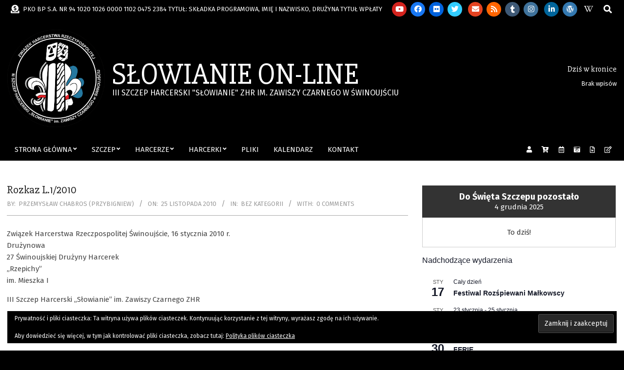

--- FILE ---
content_type: text/html; charset=UTF-8
request_url: https://slowianie.com.pl/rozkaz-l12010/
body_size: 38086
content:
<!DOCTYPE html>
<html lang="pl-PL">

<head>
    <script>var php_array = {"admin_ajax":"https:\/\/slowianie.com.pl\/wp-admin\/admin-ajax.php?lang=pl_PL"};</script>
    <meta charset="UTF-8" />
<title>Rozkaz  L.1/2010 &#8211; Słowianie On-line</title>
<meta name='robots' content='max-image-preview:large' />
<!-- Jetpack Site Verification Tags -->
<meta name="google-site-verification" content="xjIewxTBGd_wyWR4S6ggguLmorx7YHREuchBudVxgTE" />
<script>window._wca = window._wca || [];</script>
<meta name="viewport" content="width=device-width, initial-scale=1" />
<meta name="generator" content="Hoot Du 2.12.1" />
<link rel='dns-prefetch' href='//stats.wp.com' />
<link rel='dns-prefetch' href='//fonts.googleapis.com' />
<link rel='dns-prefetch' href='//v0.wordpress.com' />
<link rel='preconnect' href='//i0.wp.com' />
<link rel='preconnect' href='//c0.wp.com' />
<link rel="alternate" type="application/rss+xml" title="Słowianie On-line &raquo; Kanał z wpisami" href="https://slowianie.com.pl/feed/" />
<link rel="alternate" type="application/rss+xml" title="Słowianie On-line &raquo; Kanał z komentarzami" href="https://slowianie.com.pl/comments/feed/" />
<link rel="alternate" type="text/calendar" title="Słowianie On-line &raquo; kanał iCal" href="https://slowianie.com.pl/wydarzenia/?ical=1" />
<link rel="alternate" type="application/rss+xml" title="Słowianie On-line &raquo; Rozkaz  L.1/2010 Kanał z komentarzami" href="https://slowianie.com.pl/rozkaz-l12010/feed/" />
<link rel="pingback" href="https://slowianie.com.pl/xmlrpc.php" />
<link rel="alternate" title="oEmbed (JSON)" type="application/json+oembed" href="https://slowianie.com.pl/wp-json/oembed/1.0/embed?url=https%3A%2F%2Fslowianie.com.pl%2Frozkaz-l12010%2F" />
<link rel="alternate" title="oEmbed (XML)" type="text/xml+oembed" href="https://slowianie.com.pl/wp-json/oembed/1.0/embed?url=https%3A%2F%2Fslowianie.com.pl%2Frozkaz-l12010%2F&#038;format=xml" />
<link rel="preload" href="https://slowianie.com.pl/wp-content/themes/hoot-du/library/fonticons/webfonts/fa-solid-900.woff2" as="font" crossorigin="anonymous">
<link rel="preload" href="https://slowianie.com.pl/wp-content/themes/hoot-du/library/fonticons/webfonts/fa-regular-400.woff2" as="font" crossorigin="anonymous">
<link rel="preload" href="https://slowianie.com.pl/wp-content/themes/hoot-du/library/fonticons/webfonts/fa-brands-400.woff2" as="font" crossorigin="anonymous">
<style id='wp-img-auto-sizes-contain-inline-css'>
img:is([sizes=auto i],[sizes^="auto," i]){contain-intrinsic-size:3000px 1500px}
/*# sourceURL=wp-img-auto-sizes-contain-inline-css */
</style>
<link rel='stylesheet' id='jetpack_related-posts-css' href='https://c0.wp.com/p/jetpack/15.4/modules/related-posts/related-posts.css' media='all' />
<style id='wp-emoji-styles-inline-css'>

	img.wp-smiley, img.emoji {
		display: inline !important;
		border: none !important;
		box-shadow: none !important;
		height: 1em !important;
		width: 1em !important;
		margin: 0 0.07em !important;
		vertical-align: -0.1em !important;
		background: none !important;
		padding: 0 !important;
	}
/*# sourceURL=wp-emoji-styles-inline-css */
</style>
<link rel='stylesheet' id='wp-block-library-css' href='https://c0.wp.com/c/6.9/wp-includes/css/dist/block-library/style.min.css' media='all' />
<style id='global-styles-inline-css'>
:root{--wp--preset--aspect-ratio--square: 1;--wp--preset--aspect-ratio--4-3: 4/3;--wp--preset--aspect-ratio--3-4: 3/4;--wp--preset--aspect-ratio--3-2: 3/2;--wp--preset--aspect-ratio--2-3: 2/3;--wp--preset--aspect-ratio--16-9: 16/9;--wp--preset--aspect-ratio--9-16: 9/16;--wp--preset--color--black: #000000;--wp--preset--color--cyan-bluish-gray: #abb8c3;--wp--preset--color--white: #ffffff;--wp--preset--color--pale-pink: #f78da7;--wp--preset--color--vivid-red: #cf2e2e;--wp--preset--color--luminous-vivid-orange: #ff6900;--wp--preset--color--luminous-vivid-amber: #fcb900;--wp--preset--color--light-green-cyan: #7bdcb5;--wp--preset--color--vivid-green-cyan: #00d084;--wp--preset--color--pale-cyan-blue: #8ed1fc;--wp--preset--color--vivid-cyan-blue: #0693e3;--wp--preset--color--vivid-purple: #9b51e0;--wp--preset--color--accent: #1e73be;--wp--preset--color--accent-font: #000000;--wp--preset--gradient--vivid-cyan-blue-to-vivid-purple: linear-gradient(135deg,rgb(6,147,227) 0%,rgb(155,81,224) 100%);--wp--preset--gradient--light-green-cyan-to-vivid-green-cyan: linear-gradient(135deg,rgb(122,220,180) 0%,rgb(0,208,130) 100%);--wp--preset--gradient--luminous-vivid-amber-to-luminous-vivid-orange: linear-gradient(135deg,rgb(252,185,0) 0%,rgb(255,105,0) 100%);--wp--preset--gradient--luminous-vivid-orange-to-vivid-red: linear-gradient(135deg,rgb(255,105,0) 0%,rgb(207,46,46) 100%);--wp--preset--gradient--very-light-gray-to-cyan-bluish-gray: linear-gradient(135deg,rgb(238,238,238) 0%,rgb(169,184,195) 100%);--wp--preset--gradient--cool-to-warm-spectrum: linear-gradient(135deg,rgb(74,234,220) 0%,rgb(151,120,209) 20%,rgb(207,42,186) 40%,rgb(238,44,130) 60%,rgb(251,105,98) 80%,rgb(254,248,76) 100%);--wp--preset--gradient--blush-light-purple: linear-gradient(135deg,rgb(255,206,236) 0%,rgb(152,150,240) 100%);--wp--preset--gradient--blush-bordeaux: linear-gradient(135deg,rgb(254,205,165) 0%,rgb(254,45,45) 50%,rgb(107,0,62) 100%);--wp--preset--gradient--luminous-dusk: linear-gradient(135deg,rgb(255,203,112) 0%,rgb(199,81,192) 50%,rgb(65,88,208) 100%);--wp--preset--gradient--pale-ocean: linear-gradient(135deg,rgb(255,245,203) 0%,rgb(182,227,212) 50%,rgb(51,167,181) 100%);--wp--preset--gradient--electric-grass: linear-gradient(135deg,rgb(202,248,128) 0%,rgb(113,206,126) 100%);--wp--preset--gradient--midnight: linear-gradient(135deg,rgb(2,3,129) 0%,rgb(40,116,252) 100%);--wp--preset--font-size--small: 13px;--wp--preset--font-size--medium: 20px;--wp--preset--font-size--large: 36px;--wp--preset--font-size--x-large: 42px;--wp--preset--spacing--20: 0.44rem;--wp--preset--spacing--30: 0.67rem;--wp--preset--spacing--40: 1rem;--wp--preset--spacing--50: 1.5rem;--wp--preset--spacing--60: 2.25rem;--wp--preset--spacing--70: 3.38rem;--wp--preset--spacing--80: 5.06rem;--wp--preset--shadow--natural: 6px 6px 9px rgba(0, 0, 0, 0.2);--wp--preset--shadow--deep: 12px 12px 50px rgba(0, 0, 0, 0.4);--wp--preset--shadow--sharp: 6px 6px 0px rgba(0, 0, 0, 0.2);--wp--preset--shadow--outlined: 6px 6px 0px -3px rgb(255, 255, 255), 6px 6px rgb(0, 0, 0);--wp--preset--shadow--crisp: 6px 6px 0px rgb(0, 0, 0);}:where(.is-layout-flex){gap: 0.5em;}:where(.is-layout-grid){gap: 0.5em;}body .is-layout-flex{display: flex;}.is-layout-flex{flex-wrap: wrap;align-items: center;}.is-layout-flex > :is(*, div){margin: 0;}body .is-layout-grid{display: grid;}.is-layout-grid > :is(*, div){margin: 0;}:where(.wp-block-columns.is-layout-flex){gap: 2em;}:where(.wp-block-columns.is-layout-grid){gap: 2em;}:where(.wp-block-post-template.is-layout-flex){gap: 1.25em;}:where(.wp-block-post-template.is-layout-grid){gap: 1.25em;}.has-black-color{color: var(--wp--preset--color--black) !important;}.has-cyan-bluish-gray-color{color: var(--wp--preset--color--cyan-bluish-gray) !important;}.has-white-color{color: var(--wp--preset--color--white) !important;}.has-pale-pink-color{color: var(--wp--preset--color--pale-pink) !important;}.has-vivid-red-color{color: var(--wp--preset--color--vivid-red) !important;}.has-luminous-vivid-orange-color{color: var(--wp--preset--color--luminous-vivid-orange) !important;}.has-luminous-vivid-amber-color{color: var(--wp--preset--color--luminous-vivid-amber) !important;}.has-light-green-cyan-color{color: var(--wp--preset--color--light-green-cyan) !important;}.has-vivid-green-cyan-color{color: var(--wp--preset--color--vivid-green-cyan) !important;}.has-pale-cyan-blue-color{color: var(--wp--preset--color--pale-cyan-blue) !important;}.has-vivid-cyan-blue-color{color: var(--wp--preset--color--vivid-cyan-blue) !important;}.has-vivid-purple-color{color: var(--wp--preset--color--vivid-purple) !important;}.has-black-background-color{background-color: var(--wp--preset--color--black) !important;}.has-cyan-bluish-gray-background-color{background-color: var(--wp--preset--color--cyan-bluish-gray) !important;}.has-white-background-color{background-color: var(--wp--preset--color--white) !important;}.has-pale-pink-background-color{background-color: var(--wp--preset--color--pale-pink) !important;}.has-vivid-red-background-color{background-color: var(--wp--preset--color--vivid-red) !important;}.has-luminous-vivid-orange-background-color{background-color: var(--wp--preset--color--luminous-vivid-orange) !important;}.has-luminous-vivid-amber-background-color{background-color: var(--wp--preset--color--luminous-vivid-amber) !important;}.has-light-green-cyan-background-color{background-color: var(--wp--preset--color--light-green-cyan) !important;}.has-vivid-green-cyan-background-color{background-color: var(--wp--preset--color--vivid-green-cyan) !important;}.has-pale-cyan-blue-background-color{background-color: var(--wp--preset--color--pale-cyan-blue) !important;}.has-vivid-cyan-blue-background-color{background-color: var(--wp--preset--color--vivid-cyan-blue) !important;}.has-vivid-purple-background-color{background-color: var(--wp--preset--color--vivid-purple) !important;}.has-black-border-color{border-color: var(--wp--preset--color--black) !important;}.has-cyan-bluish-gray-border-color{border-color: var(--wp--preset--color--cyan-bluish-gray) !important;}.has-white-border-color{border-color: var(--wp--preset--color--white) !important;}.has-pale-pink-border-color{border-color: var(--wp--preset--color--pale-pink) !important;}.has-vivid-red-border-color{border-color: var(--wp--preset--color--vivid-red) !important;}.has-luminous-vivid-orange-border-color{border-color: var(--wp--preset--color--luminous-vivid-orange) !important;}.has-luminous-vivid-amber-border-color{border-color: var(--wp--preset--color--luminous-vivid-amber) !important;}.has-light-green-cyan-border-color{border-color: var(--wp--preset--color--light-green-cyan) !important;}.has-vivid-green-cyan-border-color{border-color: var(--wp--preset--color--vivid-green-cyan) !important;}.has-pale-cyan-blue-border-color{border-color: var(--wp--preset--color--pale-cyan-blue) !important;}.has-vivid-cyan-blue-border-color{border-color: var(--wp--preset--color--vivid-cyan-blue) !important;}.has-vivid-purple-border-color{border-color: var(--wp--preset--color--vivid-purple) !important;}.has-vivid-cyan-blue-to-vivid-purple-gradient-background{background: var(--wp--preset--gradient--vivid-cyan-blue-to-vivid-purple) !important;}.has-light-green-cyan-to-vivid-green-cyan-gradient-background{background: var(--wp--preset--gradient--light-green-cyan-to-vivid-green-cyan) !important;}.has-luminous-vivid-amber-to-luminous-vivid-orange-gradient-background{background: var(--wp--preset--gradient--luminous-vivid-amber-to-luminous-vivid-orange) !important;}.has-luminous-vivid-orange-to-vivid-red-gradient-background{background: var(--wp--preset--gradient--luminous-vivid-orange-to-vivid-red) !important;}.has-very-light-gray-to-cyan-bluish-gray-gradient-background{background: var(--wp--preset--gradient--very-light-gray-to-cyan-bluish-gray) !important;}.has-cool-to-warm-spectrum-gradient-background{background: var(--wp--preset--gradient--cool-to-warm-spectrum) !important;}.has-blush-light-purple-gradient-background{background: var(--wp--preset--gradient--blush-light-purple) !important;}.has-blush-bordeaux-gradient-background{background: var(--wp--preset--gradient--blush-bordeaux) !important;}.has-luminous-dusk-gradient-background{background: var(--wp--preset--gradient--luminous-dusk) !important;}.has-pale-ocean-gradient-background{background: var(--wp--preset--gradient--pale-ocean) !important;}.has-electric-grass-gradient-background{background: var(--wp--preset--gradient--electric-grass) !important;}.has-midnight-gradient-background{background: var(--wp--preset--gradient--midnight) !important;}.has-small-font-size{font-size: var(--wp--preset--font-size--small) !important;}.has-medium-font-size{font-size: var(--wp--preset--font-size--medium) !important;}.has-large-font-size{font-size: var(--wp--preset--font-size--large) !important;}.has-x-large-font-size{font-size: var(--wp--preset--font-size--x-large) !important;}
/*# sourceURL=global-styles-inline-css */
</style>

<style id='classic-theme-styles-inline-css'>
/*! This file is auto-generated */
.wp-block-button__link{color:#fff;background-color:#32373c;border-radius:9999px;box-shadow:none;text-decoration:none;padding:calc(.667em + 2px) calc(1.333em + 2px);font-size:1.125em}.wp-block-file__button{background:#32373c;color:#fff;text-decoration:none}
/*# sourceURL=/wp-includes/css/classic-themes.min.css */
</style>
<link rel='stylesheet' id='fontawesome-five-css-css' href='https://slowianie.com.pl/wp-content/plugins/accesspress-social-counter/css/fontawesome-all.css?ver=1.9.2' media='all' />
<link rel='stylesheet' id='apsc-frontend-css-css' href='https://slowianie.com.pl/wp-content/plugins/accesspress-social-counter/css/frontend.css?ver=1.9.2' media='all' />
<link rel='stylesheet' id='wpdm-fonticon-css' href='https://slowianie.com.pl/wp-content/plugins/download-manager/assets/wpdm-iconfont/css/wpdm-icons.css?ver=95bcd23be2a09ecf1fad409cd134df67' media='all' />
<link rel='stylesheet' id='wpdm-front-css' href='https://slowianie.com.pl/wp-content/plugins/download-manager/assets/css/front.min.css?ver=3.3.46' media='all' />
<link rel='stylesheet' id='wpdm-front-dark-css' href='https://slowianie.com.pl/wp-content/plugins/download-manager/assets/css/front-dark.min.css?ver=3.3.46' media='all' />
<link rel='stylesheet' id='pi_nanogallery-css' href='https://slowianie.com.pl/wp-content/plugins/flickr-instagram-picasa-gallery/assets/nano-gallery/css/nanogallery.min.css?ver=1.0' media='all' />
<link rel='stylesheet' id='pi_nanogallery_light-css' href='https://slowianie.com.pl/wp-content/plugins/flickr-instagram-picasa-gallery/assets/nano-gallery/css/themes/light/nanogallery_light.min.css?ver=1.0' media='all' />
<link rel='stylesheet' id='pi_magnific-css' href='https://slowianie.com.pl/wp-content/plugins/flickr-instagram-picasa-gallery/assets/magnific/magnific-popup.css?ver=1.0' media='all' />
<link rel='stylesheet' id='fipg_pi_owl_theme-css' href='https://slowianie.com.pl/wp-content/plugins/flickr-instagram-picasa-gallery/assets/owl/owl.theme.css?ver=1.0' media='all' />
<link rel='stylesheet' id='fipg_owl_transitions-css' href='https://slowianie.com.pl/wp-content/plugins/flickr-instagram-picasa-gallery/assets/owl/owl.transitions.css?ver=1.0' media='all' />
<link rel='stylesheet' id='fipg_owl_carousel-css' href='https://slowianie.com.pl/wp-content/plugins/flickr-instagram-picasa-gallery/assets/owl/owl.carousel.css?ver=1.0' media='all' />
<link rel='stylesheet' id='pi_nanogallery_clean-css' href='https://slowianie.com.pl/wp-content/plugins/flickr-instagram-picasa-gallery/assets/nano-gallery/css/themes/clean/nanogallery_clean.min.css?ver=1.0' media='all' />
<link rel='stylesheet' id='pi_main-css' href='https://slowianie.com.pl/wp-content/plugins/flickr-instagram-picasa-gallery/source/css/main.css?ver=1.0' media='all' />
<link rel='stylesheet' id='lightSlider-css' href='https://slowianie.com.pl/wp-content/plugins/hootkit/assets/lightSlider.min.css?ver=1.1.2' media='' />
<link rel='stylesheet' id='font-awesome-css' href='https://slowianie.com.pl/wp-content/themes/hoot-du/library/fonticons/font-awesome.min.css?ver=5.15.4' media='all' />
<style id='rs-styles-inline-css'>

    .rywalizacja-wrapper {
        font-family: Arial, sans-serif;
        max-width: 900px;
        margin: 20px auto;
        padding: 20px;
        background: #f9f9f9;
        border-radius: 8px;
        box-shadow: 0 4px 6px rgba(0,0,0,0.1);
    }
    .rywalizacja-wrapper h2 { 
        margin-bottom: 20px; 
        text-align: center; 
        color: #004d40;
    }
    .rywalizacja-chart-container { 
        position: relative; 
        height: 400px; 
        max-width: 800px; 
        margin: 20px auto;
        background: #fff;
        padding: 15px;
        border-radius: 8px;
        box-shadow: 0 2px 4px rgba(0,0,0,0.1);
    }
    .ranking-table th { background-color: #e0f2f1; color: #004d40; }
    .ranking-table tr:nth-child(even) { background-color: #f0f0f0; }
/*# sourceURL=rs-styles-inline-css */
</style>
<link rel='stylesheet' id='awesome-admin-css' href='https://slowianie.com.pl/wp-content/plugins/tf-numbers-number-counter-animaton/assets/css/font-awesome.min.css?ver=1' media='all' />
<link rel='stylesheet' id='tf_numbers-style-css' href='https://slowianie.com.pl/wp-content/plugins/tf-numbers-number-counter-animaton/assets/css/style.css?ver=1' media='all' />
<link rel='stylesheet' id='woocommerce-layout-css' href='https://c0.wp.com/p/woocommerce/10.4.3/assets/css/woocommerce-layout.css' media='all' />
<style id='woocommerce-layout-inline-css'>

	.infinite-scroll .woocommerce-pagination {
		display: none;
	}
/*# sourceURL=woocommerce-layout-inline-css */
</style>
<link rel='stylesheet' id='woocommerce-smallscreen-css' href='https://c0.wp.com/p/woocommerce/10.4.3/assets/css/woocommerce-smallscreen.css' media='only screen and (max-width: 768px)' />
<link rel='stylesheet' id='woocommerce-general-css' href='https://c0.wp.com/p/woocommerce/10.4.3/assets/css/woocommerce.css' media='all' />
<style id='woocommerce-inline-inline-css'>
.woocommerce form .form-row .required { visibility: visible; }
/*# sourceURL=woocommerce-inline-inline-css */
</style>
<link rel='stylesheet' id='hootdu-googlefont-css' href='https://fonts.googleapis.com/css2?family=Fira%20Sans:ital,wght@0,300;0,400;0,500;0,600;0,700;0,800;1,400;1,700&#038;family=Slabo%2027px:ital,wght@0,400&#038;display=swap' media='all' />
<link rel='stylesheet' id='slickr-flickr-css' href='https://slowianie.com.pl/wp-content/plugins/slickr-flickr/styles/public.css?ver=2.8.1' media='all' />
<link rel='stylesheet' id='slickr-flickr-lightbox-css' href='https://slowianie.com.pl/wp-content/plugins/slickr-flickr/styles/lightGallery.css?ver=1.0' media='all' />
<link rel='stylesheet' id='dashicons-css' href='https://c0.wp.com/c/6.9/wp-includes/css/dashicons.min.css' media='all' />
<link rel='stylesheet' id='thickbox-css' href='https://c0.wp.com/c/6.9/wp-includes/js/thickbox/thickbox.css' media='all' />
<style id='jetpack_facebook_likebox-inline-css'>
.widget_facebook_likebox {
	overflow: hidden;
}

/*# sourceURL=https://slowianie.com.pl/wp-content/plugins/jetpack/modules/widgets/facebook-likebox/style.css */
</style>
<link rel='stylesheet' id='hoot-style-css' href='https://slowianie.com.pl/wp-content/themes/hoot-du/style.min.css?ver=2.12.1' media='all' />
<link rel='stylesheet' id='hootdu-hootkit-css' href='https://slowianie.com.pl/wp-content/themes/hoot-du/hootkit/hootkit.min.css?ver=2.12.1' media='all' />
<link rel='stylesheet' id='hoot-wpblocks-css' href='https://slowianie.com.pl/wp-content/themes/hoot-du/include/blocks/wpblocks.css?ver=2.12.1' media='all' />
<style id='hoot-wpblocks-inline-css'>
.hgrid {  max-width: 1380px; }  a {  color: #1e73be; }  a:hover {  color: #1a65a6; }  .accent-typo {  background: #1e73be;  color: #000000; }  .invert-typo {  color: #ffffff; }  .enforce-typo {  background: #ffffff; }  .contrast-typo {  background: #000000;  color: #ffffff; }  body.wordpress input[type="submit"], body.wordpress #submit, body.wordpress .button {  background: #1e73be;  color: #000000; }  body.wordpress input[type="submit"]:hover, body.wordpress #submit:hover, body.wordpress .button:hover, body.wordpress input[type="submit"]:focus, body.wordpress #submit:focus, body.wordpress .button:focus {  background: #1a65a6;  color: #000000; }  h1, h2, h3, h4, h5, h6, .title, .titlefont {  font-family: "Slabo 27px", serif;  text-transform: none; }  #main.main {  background: #ffffff; }  .header-aside,div.menu-side-box,.menu-items {  border-color: #282828; }  #site-logo.logo-border {  border-color: #1e73be; }  .header-aside-search.js-search .searchform i.fa-search {  color: #1e73be; }  #site-title {  font-family: "Slabo 27px", serif;  text-transform: uppercase; }  .site-logo-with-icon #site-title i {  font-size: 50px; }  .site-logo-mixed-image img {  max-width: 200px; }  .site-title-line em {  color: #1e73be; }  .site-title-line mark {  background: #1e73be;  color: #000000; }  .site-title-heading-font {  font-family: "Slabo 27px", serif; }  .menu-items ul {  background: #000000;  border-color: #282828; }  .menu-items > li.current-menu-item:not(.nohighlight), .menu-items > li.current-menu-ancestor, .menu-items > li:hover,.menu-items ul li.current-menu-item:not(.nohighlight), .menu-items ul li.current-menu-ancestor, .menu-items ul li:hover {  background: #1e73be; }  #header .menu-items > li.current-menu-item:not(.nohighlight) > a, #header .menu-items > li.current-menu-ancestor > a, #header .menu-items > li:hover > a,#header .menu-items > li.menu-item > a:hover,#header .menu-items ul li.current-menu-item:not(.nohighlight) > a, #header .menu-items ul li.current-menu-ancestor > a, #header .menu-items ul li:hover > a,#header .menu-items ul li.menu-item > a:hover {  color: #000000; }  .main > .loop-meta-wrap.pageheader-bg-default, .main > .loop-meta-wrap.pageheader-bg-stretch, .main > .loop-meta-wrap.pageheader-bg-both {  background: #202020;  color: #ffffff; }  .more-link {  color: #1e73be; }  .more-link a {  color: #1e73be; }  .more-link a:hover {  color: #1a65a6; }  .main-content-grid,.widget,.frontpage-area {  margin-top: 45px; }  .widget,.frontpage-area {  margin-bottom: 45px; }  .frontpage-area.module-bg-highlight, .frontpage-area.module-bg-color, .frontpage-area.module-bg-image {  padding: 45px 0; }  .footer .widget {  margin: 30px 0; }  .js-search .searchform.expand .searchtext {  background: #ffffff; }  .contrast-typo.js-search .searchform.expand .searchtext, .contrast-typo .js-search .searchform.expand .searchtext {  background: #000000; }  #infinite-handle span,.lrm-form a.button, .lrm-form button, .lrm-form button[type=submit], .lrm-form #buddypress input[type=submit], .lrm-form input[type=submit],.widget_newsletterwidget input.tnp-submit[type=submit], .widget_newsletterwidgetminimal input.tnp-submit[type=submit],.wc-block-components-button, .woocommerce #respond input#submit.alt, .woocommerce a.button.alt, .woocommerce button.button.alt, .woocommerce input.button.alt,.widget_breadcrumb_navxt .breadcrumbs > .hoot-bcn-pretext {  background: #1e73be;  color: #000000; }  .woocommerce nav.woocommerce-pagination ul li a:focus, .woocommerce nav.woocommerce-pagination ul li a:hover {  color: #1a65a6; }  .woocommerce div.product .woocommerce-tabs ul.tabs li:hover,.woocommerce div.product .woocommerce-tabs ul.tabs li.active {  background: #1e73be; }  .woocommerce div.product .woocommerce-tabs ul.tabs li:hover a, .woocommerce div.product .woocommerce-tabs ul.tabs li:hover a:hover,.woocommerce div.product .woocommerce-tabs ul.tabs li.active a {  color: #000000; }  .wc-block-components-button:hover, .woocommerce #respond input#submit.alt:hover, .woocommerce a.button.alt:hover, .woocommerce button.button.alt:hover, .woocommerce input.button.alt:hover {  background: #1a65a6;  color: #000000; }  .widget_newsletterwidget input.tnp-submit[type=submit]:hover, .widget_newsletterwidgetminimal input.tnp-submit[type=submit]:hover {  background: #1a65a6;  color: #000000; }  .widget_breadcrumb_navxt .breadcrumbs > .hoot-bcn-pretext:after {  border-left-color: #1e73be; }  .sub-footer {  background: #202020;  border-color: #282828; }  .flycart-toggle, .flycart-panel {  background: #ffffff; }  .lSSlideOuter ul.lSPager.lSpg > li:hover a, .lSSlideOuter ul.lSPager.lSpg > li.active a {  background-color: #1e73be; }  .widget .viewall a {  background: #ffffff; }  .widget .viewall a:hover {  background: #000000;  color: #1e73be; }  .bottomborder-line:after,.bottomborder-shadow:after {  margin-top: 45px; }  .topborder-line:before,.topborder-shadow:before {  margin-bottom: 45px; }  .cta-subtitle {  color: #1e73be; }  .content-block-icon i {  color: #1e73be; }  .icon-style-circle,.icon-style-square {  border-color: #1e73be; }  .content-block-style3 .content-block-icon {  background: #ffffff; }  :root .has-accent-color,.is-style-outline>.wp-block-button__link:not(.has-text-color), .wp-block-button__link.is-style-outline:not(.has-text-color) {  color: #1e73be; }  :root .has-accent-background-color,.wp-block-button__link,.wp-block-button__link:hover,.wp-block-search__button,.wp-block-search__button:hover, .wp-block-file__button,.wp-block-file__button:hover {  background: #1e73be; }  :root .has-accent-font-color,.wp-block-button__link,.wp-block-button__link:hover,.wp-block-search__button,.wp-block-search__button:hover, .wp-block-file__button,.wp-block-file__button:hover {  color: #000000; }  :root .has-accent-font-background-color {  background: #000000; }  @media only screen and (max-width: 969px){ .mobilemenu-fixed .menu-toggle, .mobilemenu-fixed .menu-items {  background: #000000; }  .sidebar {  margin-top: 45px; }  .frontpage-widgetarea > div.hgrid > [class*="hgrid-span-"] {  margin-bottom: 45px; }  }
/*# sourceURL=hoot-wpblocks-inline-css */
</style>
<link rel='stylesheet' id='photonic-slider-css' href='https://slowianie.com.pl/wp-content/plugins/photonic/include/ext/splide/splide.min.css?ver=20260101-233832' media='all' />
<link rel='stylesheet' id='photonic-lightbox-css' href='https://slowianie.com.pl/wp-content/plugins/photonic/include/ext/baguettebox/baguettebox.min.css?ver=20260101-233832' media='all' />
<link rel='stylesheet' id='photonic-css' href='https://slowianie.com.pl/wp-content/plugins/photonic/include/css/front-end/core/photonic.min.css?ver=20260101-233832' media='all' />
<style id='photonic-inline-css'>
/* Retrieved from saved CSS */
.photonic-panel { background:  rgb(17,17,17)  !important;

	border-top: none;
	border-right: none;
	border-bottom: none;
	border-left: none;
 }
.photonic-random-layout .photonic-thumb { padding: 2px}
.photonic-masonry-layout .photonic-thumb, .photonic-masonry-horizontal-layout .photonic-thumb { padding: 2px}
.photonic-mosaic-layout .photonic-thumb { padding: 2px}

/*# sourceURL=photonic-inline-css */
</style>
<link rel='stylesheet' id='jcf-1-css-css' href='https://slowianie.com.pl/wp-content/plugins/wp-todo/scripts/css/jcf.css?ver=95bcd23be2a09ecf1fad409cd134df67' media='all' />
<link rel='stylesheet' id='datatable-css' href='https://slowianie.com.pl/wp-content/plugins/wp-todo/scripts/DataTables/datatables.min.css?ver=1759533570' media='all' />
<link rel='stylesheet' id='style-css' href='https://slowianie.com.pl/wp-content/plugins/wp-todo/scripts/css/style.css?ver=95bcd23be2a09ecf1fad409cd134df67' media='all' />
<link rel='stylesheet' id='jquery-ui-css' href='https://slowianie.com.pl/wp-content/plugins/wp-todo/scripts/jquery-ui-1.12.1/jquery-ui.min.css?ver=95bcd23be2a09ecf1fad409cd134df67' media='all' />
<link rel='stylesheet' id='flipclock-css' href='https://slowianie.com.pl/wp-content/plugins/wp-todo/scripts/css/flipclock.css?ver=95bcd23be2a09ecf1fad409cd134df67' media='all' />
<link rel='stylesheet' id='sharedaddy-css' href='https://c0.wp.com/p/jetpack/15.4/modules/sharedaddy/sharing.css' media='all' />
<link rel='stylesheet' id='social-logos-css' href='https://c0.wp.com/p/jetpack/15.4/_inc/social-logos/social-logos.min.css' media='all' />
<script type="text/javascript">
            window._nslDOMReady = (function () {
                const executedCallbacks = new Set();
            
                return function (callback) {
                    /**
                    * Third parties might dispatch DOMContentLoaded events, so we need to ensure that we only run our callback once!
                    */
                    if (executedCallbacks.has(callback)) return;
            
                    const wrappedCallback = function () {
                        if (executedCallbacks.has(callback)) return;
                        executedCallbacks.add(callback);
                        callback();
                    };
            
                    if (document.readyState === "complete" || document.readyState === "interactive") {
                        wrappedCallback();
                    } else {
                        document.addEventListener("DOMContentLoaded", wrappedCallback);
                    }
                };
            })();
        </script><script src="https://c0.wp.com/c/6.9/wp-includes/js/jquery/jquery.min.js" id="jquery-core-js"></script>
<script src="https://c0.wp.com/c/6.9/wp-includes/js/jquery/jquery-migrate.min.js" id="jquery-migrate-js"></script>
<script id="jetpack_related-posts-js-extra">
var related_posts_js_options = {"post_heading":"h4"};
//# sourceURL=jetpack_related-posts-js-extra
</script>
<script src="https://c0.wp.com/p/jetpack/15.4/_inc/build/related-posts/related-posts.min.js" id="jetpack_related-posts-js"></script>
<script src="https://slowianie.com.pl/wp-content/plugins/download-manager/assets/js/wpdm.min.js?ver=95bcd23be2a09ecf1fad409cd134df67" id="wpdm-frontend-js-js"></script>
<script id="wpdm-frontjs-js-extra">
var wpdm_url = {"home":"https://slowianie.com.pl/","site":"https://slowianie.com.pl/","ajax":"https://slowianie.com.pl/wp-admin/admin-ajax.php"};
var wpdm_js = {"spinner":"\u003Ci class=\"wpdm-icon wpdm-sun wpdm-spin\"\u003E\u003C/i\u003E","client_id":"bd9b67e4f98a823dd1cdce204262baaa"};
var wpdm_strings = {"pass_var":"Has\u0142o zweryfikowane!","pass_var_q":"Aby rozpocz\u0105\u0107 pobieranie, kliknij poni\u017cszy przycisk.","start_dl":"Rozpocznij pobieranie"};
//# sourceURL=wpdm-frontjs-js-extra
</script>
<script src="https://slowianie.com.pl/wp-content/plugins/download-manager/assets/js/front.min.js?ver=3.3.46" id="wpdm-frontjs-js"></script>
<script src="https://slowianie.com.pl/wp-content/plugins/tf-numbers-number-counter-animaton/assets/js/tf_numbers.js?ver=1" id="tf_numbers-js"></script>
<script src="https://c0.wp.com/p/woocommerce/10.4.3/assets/js/jquery-blockui/jquery.blockUI.min.js" id="wc-jquery-blockui-js" defer data-wp-strategy="defer"></script>
<script id="wc-add-to-cart-js-extra">
var wc_add_to_cart_params = {"ajax_url":"/wp-admin/admin-ajax.php","wc_ajax_url":"/?wc-ajax=%%endpoint%%","i18n_view_cart":"Zobacz koszyk","cart_url":"https://slowianie.com.pl/koszyk/","is_cart":"","cart_redirect_after_add":"no"};
//# sourceURL=wc-add-to-cart-js-extra
</script>
<script src="https://c0.wp.com/p/woocommerce/10.4.3/assets/js/frontend/add-to-cart.min.js" id="wc-add-to-cart-js" defer data-wp-strategy="defer"></script>
<script src="https://c0.wp.com/p/woocommerce/10.4.3/assets/js/js-cookie/js.cookie.min.js" id="wc-js-cookie-js" defer data-wp-strategy="defer"></script>
<script id="woocommerce-js-extra">
var woocommerce_params = {"ajax_url":"/wp-admin/admin-ajax.php","wc_ajax_url":"/?wc-ajax=%%endpoint%%","i18n_password_show":"Poka\u017c has\u0142o","i18n_password_hide":"Ukryj has\u0142o"};
//# sourceURL=woocommerce-js-extra
</script>
<script src="https://c0.wp.com/p/woocommerce/10.4.3/assets/js/frontend/woocommerce.min.js" id="woocommerce-js" defer data-wp-strategy="defer"></script>
<script src="https://stats.wp.com/s-202603.js" id="woocommerce-analytics-js" defer data-wp-strategy="defer"></script>
<script src="https://slowianie.com.pl/wp-content/plugins/slickr-flickr/scripts/lightGallery.min.js?ver=1.0" id="slickr-flickr-lightbox-js"></script>
<script id="thickbox-js-extra">
var thickboxL10n = {"next":"Nast\u0119pne \u003E","prev":"\u003C Poprzednie","image":"Obrazek","of":"z","close":"Zamknij","noiframes":"Funkcja wymaga u\u017cycia ramek inline, a ich obs\u0142uga jest w twojej przegl\u0105darce wy\u0142\u0105czona lub nie s\u0105 one przez ni\u0105 obs\u0142ugiwane. ","loadingAnimation":"https://slowianie.com.pl/wp-includes/js/thickbox/loadingAnimation.gif"};
//# sourceURL=thickbox-js-extra
</script>
<script src="https://c0.wp.com/c/6.9/wp-includes/js/thickbox/thickbox.js" id="thickbox-js"></script>
<script src="https://slowianie.com.pl/wp-content/plugins/slickr-flickr/galleria/galleria-1.6.1.min.js?ver=1.6.1" id="galleria-js"></script>
<script src="https://slowianie.com.pl/wp-content/plugins/slickr-flickr/scripts/responsiveslides.min.js?ver=1.54" id="rslides-js"></script>
<script src="https://slowianie.com.pl/wp-content/plugins/slickr-flickr/scripts/public.js?ver=2.8.1" id="slickr-flickr-js"></script>
<script src="https://slowianie.com.pl/wp-content/plugins/wp-todo/scripts/js/jquery-3.6.0.min.js?ver=95bcd23be2a09ecf1fad409cd134df67" id="jquery-3.6.0-js"></script>
<link rel="https://api.w.org/" href="https://slowianie.com.pl/wp-json/" /><link rel="alternate" title="JSON" type="application/json" href="https://slowianie.com.pl/wp-json/wp/v2/posts/100139" /><link rel="canonical" href="https://slowianie.com.pl/rozkaz-l12010/" />
<meta name="tec-api-version" content="v1"><meta name="tec-api-origin" content="https://slowianie.com.pl"><link rel="alternate" href="https://slowianie.com.pl/wp-json/tribe/events/v1/" />	<style>img#wpstats{display:none}</style>
				<style type="text/css">
			#size-chart {clear:both; margin:10px 0; width:100%}#size-chart tr th{font-weight:bold;}
			#size-chart tr td,#size-chart tr th{color:#000000;
			padding:8px; text-align:left;}
			.remodal p{color:#000000; text-align:justify;}
			#modal1Title{color:#000000; margin-bottom:15px; font-size:25px; text-align:left}

							#size-chart tr:nth-child(odd){background:#ebe9eb;}
						
			.remodal-overlay {background:rgba(0,0,0,0.7) !important; z-index:9999;}
			.remodal{padding:35px;}
			.remodal .remodal-close{top:35px;right:35px;}
			.button-wrapper{margin:7px 0;}
			#chart-button{background:#000000; color:#ffffff; padding:7px 10px;font-weight: 700;
			border-radius: 3px; -webkit-border-radius: 3px;-moz-border-radius: 3px; text-decoration:none; }
			#chart-button:hover{background:#333333;  }
		</style>    
		<!-- Analytics by WP Statistics - https://wp-statistics.com -->
	<noscript><style>.woocommerce-product-gallery{ opacity: 1 !important; }</style></noscript>
	<style>.recentcomments a{display:inline !important;padding:0 !important;margin:0 !important;}</style><style>
.milestone-widget {
	--milestone-text-color: #333333;
	--milestone-bg-color: #ffffff;
	--milestone-border-color:#cccccc;
}
</style>
		<style id="custom-background-css">
body.custom-background { background-color: #000000; }
</style>
	
<!-- Jetpack Open Graph Tags -->
<meta property="og:type" content="article" />
<meta property="og:title" content="Rozkaz  L.1/2010" />
<meta property="og:url" content="https://slowianie.com.pl/rozkaz-l12010/" />
<meta property="og:description" content="Związek Harcerstwa Rzeczpospolitej Świnoujście, 16 stycznia 2010 r.Drużynowa 27 Świnoujskiej Drużyny Harcerek„Rzepichy”im. Mieszka I  III Szczep Harcerski „Słowianie” im. Zawiszy Czarnego ZHR   Roz…" />
<meta property="article:published_time" content="2010-11-25T16:33:48+00:00" />
<meta property="article:modified_time" content="2010-11-25T16:33:48+00:00" />
<meta property="og:site_name" content="Słowianie On-line" />
<meta property="og:image" content="https://i0.wp.com/slowianie.com.pl/wp-content/uploads/2019/12/received_1241312226044056.png?fit=2478%2C2478&#038;ssl=1" />
<meta property="og:image:width" content="2478" />
<meta property="og:image:height" content="2478" />
<meta property="og:image:alt" content="" />
<meta property="og:locale" content="pl_PL" />
<meta name="twitter:text:title" content="Rozkaz  L.1/2010" />
<meta name="twitter:image" content="https://i0.wp.com/slowianie.com.pl/wp-content/uploads/2019/12/cropped-received_1241312226044056.png?fit=240%2C240&amp;ssl=1" />
<meta name="twitter:card" content="summary" />

<!-- End Jetpack Open Graph Tags -->
<link rel="icon" href="https://i0.wp.com/slowianie.com.pl/wp-content/uploads/2019/12/cropped-received_1241312226044056.png?fit=32%2C32&#038;ssl=1" sizes="32x32" />
<link rel="icon" href="https://i0.wp.com/slowianie.com.pl/wp-content/uploads/2019/12/cropped-received_1241312226044056.png?fit=192%2C192&#038;ssl=1" sizes="192x192" />
<link rel="apple-touch-icon" href="https://i0.wp.com/slowianie.com.pl/wp-content/uploads/2019/12/cropped-received_1241312226044056.png?fit=180%2C180&#038;ssl=1" />
<meta name="msapplication-TileImage" content="https://i0.wp.com/slowianie.com.pl/wp-content/uploads/2019/12/cropped-received_1241312226044056.png?fit=270%2C270&#038;ssl=1" />
<style type="text/css">div.nsl-container[data-align="left"] {
    text-align: left;
}

div.nsl-container[data-align="center"] {
    text-align: center;
}

div.nsl-container[data-align="right"] {
    text-align: right;
}


div.nsl-container div.nsl-container-buttons a[data-plugin="nsl"] {
    text-decoration: none;
    box-shadow: none;
    border: 0;
}

div.nsl-container .nsl-container-buttons {
    display: flex;
    padding: 5px 0;
}

div.nsl-container.nsl-container-block .nsl-container-buttons {
    display: inline-grid;
    grid-template-columns: minmax(145px, auto);
}

div.nsl-container-block-fullwidth .nsl-container-buttons {
    flex-flow: column;
    align-items: center;
}

div.nsl-container-block-fullwidth .nsl-container-buttons a,
div.nsl-container-block .nsl-container-buttons a {
    flex: 1 1 auto;
    display: block;
    margin: 5px 0;
    width: 100%;
}

div.nsl-container-inline {
    margin: -5px;
    text-align: left;
}

div.nsl-container-inline .nsl-container-buttons {
    justify-content: center;
    flex-wrap: wrap;
}

div.nsl-container-inline .nsl-container-buttons a {
    margin: 5px;
    display: inline-block;
}

div.nsl-container-grid .nsl-container-buttons {
    flex-flow: row;
    align-items: center;
    flex-wrap: wrap;
}

div.nsl-container-grid .nsl-container-buttons a {
    flex: 1 1 auto;
    display: block;
    margin: 5px;
    max-width: 280px;
    width: 100%;
}

@media only screen and (min-width: 650px) {
    div.nsl-container-grid .nsl-container-buttons a {
        width: auto;
    }
}

div.nsl-container .nsl-button {
    cursor: pointer;
    vertical-align: top;
    border-radius: 4px;
}

div.nsl-container .nsl-button-default {
    color: #fff;
    display: flex;
}

div.nsl-container .nsl-button-icon {
    display: inline-block;
}

div.nsl-container .nsl-button-svg-container {
    flex: 0 0 auto;
    padding: 8px;
    display: flex;
    align-items: center;
}

div.nsl-container svg {
    height: 24px;
    width: 24px;
    vertical-align: top;
}

div.nsl-container .nsl-button-default div.nsl-button-label-container {
    margin: 0 24px 0 12px;
    padding: 10px 0;
    font-family: Helvetica, Arial, sans-serif;
    font-size: 16px;
    line-height: 20px;
    letter-spacing: .25px;
    overflow: hidden;
    text-align: center;
    text-overflow: clip;
    white-space: nowrap;
    flex: 1 1 auto;
    -webkit-font-smoothing: antialiased;
    -moz-osx-font-smoothing: grayscale;
    text-transform: none;
    display: inline-block;
}

div.nsl-container .nsl-button-google[data-skin="light"] {
    box-shadow: inset 0 0 0 1px #747775;
    color: #1f1f1f;
}

div.nsl-container .nsl-button-google[data-skin="dark"] {
    box-shadow: inset 0 0 0 1px #8E918F;
    color: #E3E3E3;
}

div.nsl-container .nsl-button-google[data-skin="neutral"] {
    color: #1F1F1F;
}

div.nsl-container .nsl-button-google div.nsl-button-label-container {
    font-family: "Roboto Medium", Roboto, Helvetica, Arial, sans-serif;
}

div.nsl-container .nsl-button-apple .nsl-button-svg-container {
    padding: 0 6px;
}

div.nsl-container .nsl-button-apple .nsl-button-svg-container svg {
    height: 40px;
    width: auto;
}

div.nsl-container .nsl-button-apple[data-skin="light"] {
    color: #000;
    box-shadow: 0 0 0 1px #000;
}

div.nsl-container .nsl-button-facebook[data-skin="white"] {
    color: #000;
    box-shadow: inset 0 0 0 1px #000;
}

div.nsl-container .nsl-button-facebook[data-skin="light"] {
    color: #1877F2;
    box-shadow: inset 0 0 0 1px #1877F2;
}

div.nsl-container .nsl-button-spotify[data-skin="white"] {
    color: #191414;
    box-shadow: inset 0 0 0 1px #191414;
}

div.nsl-container .nsl-button-apple div.nsl-button-label-container {
    font-size: 17px;
    font-family: -apple-system, BlinkMacSystemFont, "Segoe UI", Roboto, Helvetica, Arial, sans-serif, "Apple Color Emoji", "Segoe UI Emoji", "Segoe UI Symbol";
}

div.nsl-container .nsl-button-slack div.nsl-button-label-container {
    font-size: 17px;
    font-family: -apple-system, BlinkMacSystemFont, "Segoe UI", Roboto, Helvetica, Arial, sans-serif, "Apple Color Emoji", "Segoe UI Emoji", "Segoe UI Symbol";
}

div.nsl-container .nsl-button-slack[data-skin="light"] {
    color: #000000;
    box-shadow: inset 0 0 0 1px #DDDDDD;
}

div.nsl-container .nsl-button-tiktok[data-skin="light"] {
    color: #161823;
    box-shadow: 0 0 0 1px rgba(22, 24, 35, 0.12);
}


div.nsl-container .nsl-button-kakao {
    color: rgba(0, 0, 0, 0.85);
}

.nsl-clear {
    clear: both;
}

.nsl-container {
    clear: both;
}

.nsl-disabled-provider .nsl-button {
    filter: grayscale(1);
    opacity: 0.8;
}

/*Button align start*/

div.nsl-container-inline[data-align="left"] .nsl-container-buttons {
    justify-content: flex-start;
}

div.nsl-container-inline[data-align="center"] .nsl-container-buttons {
    justify-content: center;
}

div.nsl-container-inline[data-align="right"] .nsl-container-buttons {
    justify-content: flex-end;
}


div.nsl-container-grid[data-align="left"] .nsl-container-buttons {
    justify-content: flex-start;
}

div.nsl-container-grid[data-align="center"] .nsl-container-buttons {
    justify-content: center;
}

div.nsl-container-grid[data-align="right"] .nsl-container-buttons {
    justify-content: flex-end;
}

div.nsl-container-grid[data-align="space-around"] .nsl-container-buttons {
    justify-content: space-around;
}

div.nsl-container-grid[data-align="space-between"] .nsl-container-buttons {
    justify-content: space-between;
}

/* Button align end*/

/* Redirect */

#nsl-redirect-overlay {
    display: flex;
    flex-direction: column;
    justify-content: center;
    align-items: center;
    position: fixed;
    z-index: 1000000;
    left: 0;
    top: 0;
    width: 100%;
    height: 100%;
    backdrop-filter: blur(1px);
    background-color: RGBA(0, 0, 0, .32);;
}

#nsl-redirect-overlay-container {
    display: flex;
    flex-direction: column;
    justify-content: center;
    align-items: center;
    background-color: white;
    padding: 30px;
    border-radius: 10px;
}

#nsl-redirect-overlay-spinner {
    content: '';
    display: block;
    margin: 20px;
    border: 9px solid RGBA(0, 0, 0, .6);
    border-top: 9px solid #fff;
    border-radius: 50%;
    box-shadow: inset 0 0 0 1px RGBA(0, 0, 0, .6), 0 0 0 1px RGBA(0, 0, 0, .6);
    width: 40px;
    height: 40px;
    animation: nsl-loader-spin 2s linear infinite;
}

@keyframes nsl-loader-spin {
    0% {
        transform: rotate(0deg)
    }
    to {
        transform: rotate(360deg)
    }
}

#nsl-redirect-overlay-title {
    font-family: -apple-system, BlinkMacSystemFont, "Segoe UI", Roboto, Oxygen-Sans, Ubuntu, Cantarell, "Helvetica Neue", sans-serif;
    font-size: 18px;
    font-weight: bold;
    color: #3C434A;
}

#nsl-redirect-overlay-text {
    font-family: -apple-system, BlinkMacSystemFont, "Segoe UI", Roboto, Oxygen-Sans, Ubuntu, Cantarell, "Helvetica Neue", sans-serif;
    text-align: center;
    font-size: 14px;
    color: #3C434A;
}

/* Redirect END*/</style><style type="text/css">/* Notice fallback */
#nsl-notices-fallback {
    position: fixed;
    right: 10px;
    top: 10px;
    z-index: 10000;
}

.admin-bar #nsl-notices-fallback {
    top: 42px;
}

#nsl-notices-fallback > div {
    position: relative;
    background: #fff;
    border-left: 4px solid #fff;
    box-shadow: 0 1px 1px 0 rgba(0, 0, 0, .1);
    margin: 5px 15px 2px;
    padding: 1px 20px;
}

#nsl-notices-fallback > div.error {
    display: block;
    border-left-color: #dc3232;
}

#nsl-notices-fallback > div.updated {
    display: block;
    border-left-color: #46b450;
}

#nsl-notices-fallback p {
    margin: .5em 0;
    padding: 2px;
}

#nsl-notices-fallback > div:after {
    position: absolute;
    right: 5px;
    top: 5px;
    content: '\00d7';
    display: block;
    height: 16px;
    width: 16px;
    line-height: 16px;
    text-align: center;
    font-size: 20px;
    cursor: pointer;
}</style>		<style id="wp-custom-css">
			//body {
    -webkit-filter: grayscale(100%);
    -moz-filter: grayscale(100%);
    -ms-filter: grayscale(100%);
    -o-filter: grayscale(100%);
    filter: grayscale(100%);
    filter: gray;
}		</style>
		<meta name="generator" content="WordPress Download Manager 3.3.46" />
                <style>
        /* WPDM Link Template Styles */        </style>
                <style>

            :root {
                --color-primary: #4a8eff;
                --color-primary-rgb: 74, 142, 255;
                --color-primary-hover: #5998ff;
                --color-primary-active: #3281ff;
                --clr-sec: #6c757d;
                --clr-sec-rgb: 108, 117, 125;
                --clr-sec-hover: #6c757d;
                --clr-sec-active: #6c757d;
                --color-secondary: #6c757d;
                --color-secondary-rgb: 108, 117, 125;
                --color-secondary-hover: #6c757d;
                --color-secondary-active: #6c757d;
                --color-success: #018e11;
                --color-success-rgb: 1, 142, 17;
                --color-success-hover: #0aad01;
                --color-success-active: #0c8c01;
                --color-info: #2CA8FF;
                --color-info-rgb: 44, 168, 255;
                --color-info-hover: #2CA8FF;
                --color-info-active: #2CA8FF;
                --color-warning: #FFB236;
                --color-warning-rgb: 255, 178, 54;
                --color-warning-hover: #FFB236;
                --color-warning-active: #FFB236;
                --color-danger: #ff5062;
                --color-danger-rgb: 255, 80, 98;
                --color-danger-hover: #ff5062;
                --color-danger-active: #ff5062;
                --color-green: #30b570;
                --color-blue: #0073ff;
                --color-purple: #8557D3;
                --color-red: #ff5062;
                --color-muted: rgba(69, 89, 122, 0.6);
                --wpdm-font: "Sen", -apple-system, BlinkMacSystemFont, "Segoe UI", Roboto, Helvetica, Arial, sans-serif, "Apple Color Emoji", "Segoe UI Emoji", "Segoe UI Symbol";
            }

            .wpdm-download-link.btn.btn-primary {
                border-radius: 4px;
            }


        </style>
        <link rel='stylesheet' id='wc-blocks-style-css' href='https://c0.wp.com/p/woocommerce/10.4.3/assets/client/blocks/wc-blocks.css' media='all' />
<link rel='stylesheet' id='eu-cookie-law-style-css' href='https://c0.wp.com/p/jetpack/15.4/modules/widgets/eu-cookie-law/style.css' media='all' />
<link rel='stylesheet' id='milestone-widget-css' href='https://c0.wp.com/p/jetpack/15.4/modules/widgets/milestone/milestone-widget.css' media='all' />
<link rel='stylesheet' id='jetpack-top-posts-widget-css' href='https://c0.wp.com/p/jetpack/15.4/modules/widgets/top-posts/style.css' media='all' />
<link rel='stylesheet' id='tf-footer-style-css' href='https://slowianie.com.pl/wp-content/plugins/tf-numbers-number-counter-animaton/inc/tf-footer-style.css?ver=1000' media='all' />
</head>

<body data-rsssl=1 class="wp-singular post-template-default single single-post postid-100139 single-format-standard custom-background wp-custom-logo wp-theme-hoot-du hoot-du wordpress ltr pl pl-pl parent-theme logged-out singular singular-post singular-post-100139 theme-hoot-du woocommerce-no-js tribe-no-js page-template-hoot-du" dir="ltr" itemscope="itemscope" itemtype="https://schema.org/Blog">

	
	<a href="#main" class="screen-reader-text">Skip to content</a>

		<div id="topbar" class=" topbar contrast-typo inline-nav js-search hgrid-stretch">
		<div class="hgrid">
			<div class="hgrid-span-12">

				<div class="topbar-inner table topbar-parts">
																	<div id="topbar-left" class="table-cell-mid topbar-part">
							<section id="hootkit-announce-2" class="widget widget_hootkit-announce">
<div class="announce-widget  announce-userstyle"  style="color:#ffffff;">
		<div class="announce-box table">
					<div class="announce-box-icon table-cell-mid"><i class="fa-donate fas icon-userstyle" style="color:#ffffff;"></i></div>
							<div class="announce-box-content table-cell-mid">
													<div class="announce-message">PKO BP S.A. NR 94 1020 1026 0000 1102 0475 2384 TYTUŁ: SKŁADKA PROGRAMOWA, IMIĘ I NAZWISKO, DRUŻYNA TYTUŁ WPŁATY</div>
							</div>
			</div>
</div></section>						</div>
					
																	<div id="topbar-right" class="table-cell-mid topbar-part">
							<section id="hootkit-social-icons-2" class="widget widget_hootkit-social-icons">
<div class="social-icons-widget social-icons-small"><a href="https://www.youtube.com/user/slowianietv" class=" social-icons-icon fa-youtube-block" target="_blank">
					<i class="fa-youtube fab"></i>
				</a><a href="https://facebook.com/zhr.slowianie" class=" social-icons-icon fa-facebook-block" target="_blank">
					<i class="fa-facebook-f fab"></i>
				</a><a href="https://www.flickr.com/photos/134182156@N07/albums" class=" social-icons-icon fa-flickr-block" target="_blank">
					<i class="fa-flickr fab"></i>
				</a><a href="https://twitter.com/SlowianieZHR" class=" social-icons-icon fa-twitter-block" target="_blank">
					<i class="fa-twitter fab"></i>
				</a></div></section><section id="hootkit-social-icons-3" class="widget widget_hootkit-social-icons">
<div class="social-icons-widget social-icons-small"><a href="/cdn-cgi/l/email-protection#c2e4e1f3f3f7f9e4e1f3f0f0f9e4e1fbfbf9b8a7e4e1f3f3f0f9e4e1f4f6f9e4e1f3f3f7f9aeade4e1f3f3fbf9aba3e4e1f3f3f2f9abe4e1f3f2f3f9e4e1f6f4f9a1e4e1f3f3f3f9e4e1f3f2fbf9e4e1f6f4f9e4e1f3f3f0f9ae" class=" social-icons-icon fa-envelope-block">
					<i class="fa-envelope fas"></i>
				</a><a href="https://slowianie.com.pl/feed/" class=" social-icons-icon fa-rss-block" target="_blank">
					<i class="fa-rss fas"></i>
				</a><a href="https://slowianiezhr.tumblr.com/" class=" social-icons-icon fa-tumblr-block" target="_blank">
					<i class="fa-tumblr fab"></i>
				</a><a href="https://www.instagram.com/slowianie/" class=" social-icons-icon fa-instagram-block" target="_blank">
					<i class="fa-instagram fab"></i>
				</a></div></section><section id="hootkit-social-icons-4" class="widget widget_hootkit-social-icons">
<div class="social-icons-widget social-icons-small"><a href="http://www.linkedin.com/profile/view?id=AAoAACXh4KQBFiUT_G-7fgUyteJmA1DXAbvv6t0" class=" social-icons-icon fa-linkedin-block" target="_blank">
					<i class="fa-linkedin-in fab"></i>
				</a><a href="https://wordpress.com/stats/day/slowianie.com.pl" class=" social-icons-icon fa-wordpress-block" target="_blank">
					<i class="fa-wordpress fab"></i>
				</a><a href="https://pl.wikipedia.org/wiki/III_Szczep_Harcerski_„Słowianie”_im._Zawiszy_Czarnego" class=" social-icons-icon fa-wikipedia-w-block" target="_blank">
					<i class="fa-wikipedia-w fab"></i>
				</a></div></section><section id="search-5" class="widget widget_search"><div class="searchbody"><form method="get" class="searchform" action="https://slowianie.com.pl/" ><label class="screen-reader-text">Search</label><i class="fas fa-search"></i><input type="text" class="searchtext" name="s" placeholder="Type Search Term &hellip;" value="" /><input type="submit" class="submit" name="submit" value="Search" /><span class="js-search-placeholder"></span></form></div><!-- /searchbody --></section>						</div>
									</div>

			</div>
		</div>
	</div>
	
	<div id="page-wrapper" class=" site-stretch page-wrapper sitewrap-wide-right sidebarsN sidebars1 hoot-cf7-style hoot-mapp-style hoot-jetpack-style hoot-sticky-sidebar">

		
		<header id="header" class="site-header header-layout-primary-widget-area header-layout-secondary-bottom tablemenu" role="banner" itemscope="itemscope" itemtype="https://schema.org/WPHeader">

			
			<div id="header-primary" class=" header-part header-primary header-primary-widget-area contrast-typo">
				<div class="hgrid">
					<div class="table hgrid-span-12">
							<div id="branding" class="site-branding branding table-cell-mid">
		<div id="site-logo" class="site-logo-mixed">
			<div id="site-logo-mixed" class="site-logo-mixed site-logo-with-image site-logo-text-medium"><div class="site-logo-mixed-image"><a href="https://slowianie.com.pl/" class="custom-logo-link" rel="home"><img width="2478" height="2478" src="https://i0.wp.com/slowianie.com.pl/wp-content/uploads/2019/12/received_1241312226044056.png?fit=2478%2C2478&amp;ssl=1" class="custom-logo" alt="Słowianie On-line" data-attachment-id="1001015008" data-permalink="https://slowianie.com.pl/received_1241312226044056/" data-orig-file="https://i0.wp.com/slowianie.com.pl/wp-content/uploads/2019/12/received_1241312226044056.png?fit=2478%2C2478&amp;ssl=1" data-orig-size="2478,2478" data-comments-opened="0" data-image-meta="{&quot;aperture&quot;:&quot;0&quot;,&quot;credit&quot;:&quot;&quot;,&quot;camera&quot;:&quot;&quot;,&quot;caption&quot;:&quot;&quot;,&quot;created_timestamp&quot;:&quot;0&quot;,&quot;copyright&quot;:&quot;&quot;,&quot;focal_length&quot;:&quot;0&quot;,&quot;iso&quot;:&quot;0&quot;,&quot;shutter_speed&quot;:&quot;0&quot;,&quot;title&quot;:&quot;&quot;,&quot;orientation&quot;:&quot;0&quot;}" data-image-title="received_1241312226044056" data-image-description="" data-image-caption="" data-medium-file="https://i0.wp.com/slowianie.com.pl/wp-content/uploads/2019/12/received_1241312226044056.png?fit=300%2C300&amp;ssl=1" data-large-file="https://i0.wp.com/slowianie.com.pl/wp-content/uploads/2019/12/received_1241312226044056.png?fit=1024%2C1024&amp;ssl=1" /></a></div><div class="site-logo-mixed-text"><div id="site-title" class="site-title" itemprop="headline"><a href="https://slowianie.com.pl" rel="home" itemprop="url"><span class="blogname">Słowianie On-line</span></a></div><div id="site-description" class="site-description" itemprop="description">III Szczep Harcerski &quot;Słowianie&quot; ZHR im. Zawiszy Czarnego w Świnoujściu</div></div></div>		</div>
	</div><!-- #branding -->
	<div id="header-aside" class=" header-aside table-cell-mid header-aside-widget-area ">	<div class="header-sidebar inline-nav js-search hgrid-stretch">
				<aside id="sidebar-header-sidebar" class="sidebar sidebar-header-sidebar" role="complementary" itemscope="itemscope" itemtype="https://schema.org/WPSideBar">
			<section id="custom_html-5" class="widget_text widget widget_custom_html"><div class="textwidget custom-html-widget"></div></section><section id="this_day_in_history_widget-5" class="widget widget_this_day_in_history"><h3 class="widget-title"><span>Dziś w kronice</span></h3><p>Brak wpisów</p></section>		</aside>
			</div>
	</div>					</div>
				</div>
			</div>

					<div id="header-supplementary" class=" header-part header-supplementary header-supplementary-bottom header-supplementary-left header-supplementary-mobilemenu-fixed with-menubg contrast-typo">
			<div class="hgrid">
				<div class="hgrid-span-12">
					<div class="menu-area-wrap">
						<div class="screen-reader-text">Secondary Navigation Menu</div>
	<nav id="menu-secondary" class="menu nav-menu menu-secondary mobilemenu-fixed mobilesubmenu-click" role="navigation" itemscope="itemscope" itemtype="https://schema.org/SiteNavigationElement">
		<a class="menu-toggle" href="#"><span class="menu-toggle-text">Menu</span><i class="fas fa-bars"></i></a>

		<ul id="menu-secondary-items" class="menu-items sf-menu menu menu-highlight"><li id="menu-item-16" class="menu-item menu-item-type-custom menu-item-object-custom menu-item-home menu-item-has-children menu-item-16"><a href="https://slowianie.com.pl/"><span class="menu-title">Strona główna</span></a>
<ul class="sub-menu">
	<li id="menu-item-392" class="menu-item menu-item-type-post_type menu-item-object-page menu-item-392"><a href="https://slowianie.com.pl/moje-konto/"><span class="menu-title">Moje konto</span></a></li>
	<li id="menu-item-387" class="menu-item menu-item-type-post_type menu-item-object-page menu-item-387"><a href="https://slowianie.com.pl/dolacz/"><span class="menu-title">Dołącz</span></a></li>
	<li id="menu-item-389" class="menu-item menu-item-type-post_type menu-item-object-page menu-item-389"><a href="https://slowianie.com.pl/1-5procent/"><span class="menu-title">1,5 procent</span></a></li>
</ul>
</li>
<li id="menu-item-388" class="menu-item menu-item-type-post_type menu-item-object-page menu-item-has-children menu-item-388"><a href="https://slowianie.com.pl/o-szczepie/"><span class="menu-title">Szczep</span></a>
<ul class="sub-menu">
	<li id="menu-item-1001020610" class="menu-item menu-item-type-post_type menu-item-object-page menu-item-has-children menu-item-1001020610"><a href="https://slowianie.com.pl/o-szczepie/"><span class="menu-title">O szczepie</span></a>
	<ul class="sub-menu">
		<li id="menu-item-303" class="menu-item menu-item-type-taxonomy menu-item-object-category menu-item-303"><a href="https://slowianie.com.pl/kategoria/szczep/"><span class="menu-title">News Szczep</span></a></li>
		<li id="menu-item-1001025040" class="menu-item menu-item-type-custom menu-item-object-custom menu-item-1001025040"><a href="https://slowianie.com.pl/harcerskie-wypominki/"><span class="menu-title">Odeszli na wieczną wartę</span></a></li>
		<li id="menu-item-1001003025" class="menu-item menu-item-type-post_type menu-item-object-page menu-item-has-children menu-item-1001003025"><a href="https://slowianie.com.pl/historia-szczepu/"><span class="menu-title">Historia szczepu</span></a>
		<ul class="sub-menu">
			<li id="menu-item-1001003841" class="menu-item menu-item-type-post_type menu-item-object-page menu-item-1001003841"><a href="https://slowianie.com.pl/o-szczepie/wodzowie/"><span class="menu-title">Wodzowie</span></a></li>
			<li id="menu-item-1001003163" class="menu-item menu-item-type-post_type menu-item-object-page menu-item-1001003163"><a href="https://slowianie.com.pl/obozy-szczepu/"><span class="menu-title">Obozy Szczepu</span></a></li>
			<li id="menu-item-1001021482" class="menu-item menu-item-type-post_type menu-item-object-page menu-item-1001021482"><a href="https://slowianie.com.pl/zimowiska-szczepu/"><span class="menu-title">Zimowiska Szczepu</span></a></li>
			<li id="menu-item-1001020303" class="menu-item menu-item-type-post_type menu-item-object-page menu-item-1001020303"><a href="https://slowianie.com.pl/o-szczepie/rajdy-jesienne/"><span class="menu-title">Rajdy Jesienne</span></a></li>
		</ul>
</li>
		<li id="menu-item-401" class="menu-item menu-item-type-post_type menu-item-object-page menu-item-has-children menu-item-401"><a href="https://slowianie.com.pl/obrzedowosc/"><span class="menu-title">Obrzędowość</span></a>
		<ul class="sub-menu">
			<li id="menu-item-1001002506" class="menu-item menu-item-type-post_type menu-item-object-page menu-item-1001002506"><a href="https://slowianie.com.pl/o-szczepie/sztandar-szczepu/"><span class="menu-title">Sztandar Szczepu</span></a></li>
			<li id="menu-item-403" class="menu-item menu-item-type-post_type menu-item-object-page menu-item-403"><a href="https://slowianie.com.pl/obrzedowosc/nazwa/"><span class="menu-title">Nazwa</span></a></li>
			<li id="menu-item-402" class="menu-item menu-item-type-post_type menu-item-object-page menu-item-402"><a href="https://slowianie.com.pl/obrzedowosc/plakietka/"><span class="menu-title">Plakietka</span></a></li>
			<li id="menu-item-412" class="menu-item menu-item-type-post_type menu-item-object-page menu-item-412"><a href="https://slowianie.com.pl/obrzedowosc/hymn-szczepu/"><span class="menu-title">Hymn szczepu</span></a></li>
			<li id="menu-item-422" class="menu-item menu-item-type-post_type menu-item-object-page menu-item-422"><a href="https://slowianie.com.pl/obrzedowosc/nazewnictwo/"><span class="menu-title">Nazewnictwo</span></a></li>
			<li id="menu-item-434" class="menu-item menu-item-type-post_type menu-item-object-page menu-item-434"><a href="https://slowianie.com.pl/obrzedowosc/stroje-obrzedowe/"><span class="menu-title">Stroje obrzędowe</span></a></li>
			<li id="menu-item-440" class="menu-item menu-item-type-post_type menu-item-object-page menu-item-440"><a href="https://slowianie.com.pl/obrzedowosc/pierscien/"><span class="menu-title">Pierścień</span></a></li>
			<li id="menu-item-456" class="menu-item menu-item-type-post_type menu-item-object-page menu-item-456"><a href="https://slowianie.com.pl/obrzedowosc/okrzyk/"><span class="menu-title">Okrzyk</span></a></li>
			<li id="menu-item-429" class="menu-item menu-item-type-post_type menu-item-object-page menu-item-429"><a href="https://slowianie.com.pl/obrzedowosc/laska-skautowa/"><span class="menu-title">Laska skautowa</span></a></li>
			<li id="menu-item-404" class="menu-item menu-item-type-post_type menu-item-object-page menu-item-404"><a href="https://slowianie.com.pl/obrzedowosc/bractwo-sztandarowe/"><span class="menu-title">Bractwo Sztandarowe</span></a></li>
			<li id="menu-item-407" class="menu-item menu-item-type-post_type menu-item-object-page menu-item-407"><a href="https://slowianie.com.pl/obrzedowosc/system-szczepowy/"><span class="menu-title">System Szczepowy</span></a></li>
			<li id="menu-item-1001002500" class="menu-item menu-item-type-post_type menu-item-object-page menu-item-1001002500"><a href="https://slowianie.com.pl/obrzedowosc/antologia-tekstow-slowian/"><span class="menu-title">Antologia Tekstów Słowian</span></a></li>
		</ul>
</li>
	</ul>
</li>
	<li id="menu-item-324" class="menu-item menu-item-type-taxonomy menu-item-object-category menu-item-324"><a href="https://slowianie.com.pl/kategoria/kph/"><span class="menu-title">KPH</span></a></li>
</ul>
</li>
<li id="menu-item-323" class="menu-item menu-item-type-post_type menu-item-object-page menu-item-has-children menu-item-323"><a href="https://slowianie.com.pl/harcerze/"><span class="menu-title">Harcerze</span></a>
<ul class="sub-menu">
	<li id="menu-item-325" class="menu-item menu-item-type-taxonomy menu-item-object-category menu-item-325"><a href="https://slowianie.com.pl/kategoria/odwazni-marynarze/"><span class="menu-title">3 ŚGZ &#8222;Odważni Marynarze&#8221;</span></a></li>
	<li id="menu-item-327" class="menu-item menu-item-type-taxonomy menu-item-object-category menu-item-327"><a href="https://slowianie.com.pl/kategoria/ptaki/"><span class="menu-title">13 ŚDW &#8222;Ptaki&#8221;</span></a></li>
</ul>
</li>
<li id="menu-item-317" class="menu-item menu-item-type-post_type menu-item-object-page menu-item-has-children menu-item-317"><a href="https://slowianie.com.pl/harcerki/"><span class="menu-title">Harcerki</span></a>
<ul class="sub-menu">
	<li id="menu-item-1001003388" class="menu-item menu-item-type-post_type menu-item-object-page menu-item-has-children menu-item-1001003388"><a href="https://slowianie.com.pl/27-sdh-rzepichy-im-mieszka-i/"><span class="menu-title">27 ŚDH “Rzepichy” im. Mieszka I</span></a>
	<ul class="sub-menu">
		<li id="menu-item-320" class="menu-item menu-item-type-taxonomy menu-item-object-category menu-item-320"><a href="https://slowianie.com.pl/kategoria/rzepichy/"><span class="menu-title">News &#8211; 27 ŚDH &#8222;Rzepichy&#8221;</span></a></li>
		<li id="menu-item-1001003389" class="menu-item menu-item-type-custom menu-item-object-custom menu-item-1001003389"><a href="https://web.facebook.com/Rzepichy/"><span class="menu-title">Rzepichy na Facebook</span></a></li>
	</ul>
</li>
</ul>
</li>
<li id="menu-item-1001002606" class="menu-item menu-item-type-post_type menu-item-object-page menu-item-1001002606"><a href="https://slowianie.com.pl/pliki/"><span class="menu-title">Pliki</span></a></li>
<li id="menu-item-1001002453" class="menu-item menu-item-type-custom menu-item-object-custom menu-item-1001002453"><a href="https://slowianie.com.pl/wydarzenia/"><span class="menu-title">Kalendarz</span></a></li>
<li id="menu-item-333" class="menu-item menu-item-type-post_type menu-item-object-page menu-item-333"><a href="https://slowianie.com.pl/kontakt/"><span class="menu-title">Kontakt</span></a></li>
</ul>
	</nav><!-- #menu-secondary -->
							<div class="menu-side-box inline-nav js-search">
							<section id="hootkit-icon-3" class="widget widget_hootkit-icon">
<div class="icon-widget " >
	<a href="https://slowianie.com.pl/moje-konto/" class="iconwidget-link">		<i class="fa-user fas"></i>
	</a></div></section><section id="hootkit-icon-2" class="widget widget_hootkit-icon">
<div class="icon-widget " >
	<a href="https://slowianie.com.pl/sklep/" class="iconwidget-link">		<i class="fa-cart-plus fas"></i>
	</a></div></section><section id="hootkit-icon-4" class="widget widget_hootkit-icon">
<div class="icon-widget " >
	<a href="https://slowianie.com.pl/wydarzenia/" class="iconwidget-link">		<i class="fa-calendar-alt far"></i>
	</a></div></section><section id="hootkit-icon-5" class="widget widget_hootkit-icon">
<div class="icon-widget " >
	<a href="https://slowianie.com.pl/galeria/" class="iconwidget-link">		<i class="fa-camera-retro fas"></i>
	</a></div></section><section id="hootkit-icon-6" class="widget widget_hootkit-icon">
<div class="icon-widget " >
	<a href="https://slowianie.com.pl/pliki/" class="iconwidget-link">		<i class="fa-file-word far"></i>
	</a></div></section><section id="hootkit-icon-7" class="widget widget_hootkit-icon">
<div class="icon-widget " >
	<a href="https://slowianie.com.pl/forums/" class="iconwidget-link">		<i class="fa-edit far"></i>
	</a></div></section>						</div>
										</div>
			</div>
		</div>
		
		</header><!-- #header -->

			<div id="below-header" class=" below-header contrast-typo inline-nav js-search below-header-boxed">
		<div class="hgrid">
			<div class="hgrid-span-12">

				<div class="below-header-inner">
					
						<div id="below-header-center" class="below-header-part">
							<section id="eu_cookie_law_widget-3" class="widget widget_eu_cookie_law_widget">
<div
	class="hide-on-button negative"
	data-hide-timeout="30"
	data-consent-expiration="180"
	id="eu-cookie-law"
>
	<form method="post" id="jetpack-eu-cookie-law-form">
		<input type="submit" value="Zamknij i zaakceptuj" class="accept" />
	</form>

	Prywatność i pliki ciasteczka: Ta witryna używa plików ciasteczek. Kontynuując korzystanie z tej witryny, wyrażasz zgodę na ich używanie.<br />
<br />
Aby dowiedzieć się więcej, w tym jak kontrolować pliki ciasteczka, zobacz tutaj:
		<a href="https://automattic.com/cookies/" rel="nofollow">
		Polityka plików ciasteczka	</a>
</div>
</section>						</div>

						
									</div>

			</div>
		</div>
	</div>
	
		<div id="main" class=" main">
			

<div class="hgrid main-content-grid">

	<main id="content" class="content  hgrid-span-8 has-sidebar layout-wide-right " role="main">
		<div id="content-wrap" class=" content-wrap theiaStickySidebar">

			
				<div id="loop-meta" class=" loop-meta-wrap pageheader-bg-default   loop-meta-withtext">
										<div class="hgrid">

						<div class=" loop-meta hgrid-span-12" itemscope="itemscope" itemtype="https://schema.org/WebPageElement">
							<div class="entry-header">

																<h1 class=" loop-title entry-title" itemprop="headline">Rozkaz  L.1/2010</h1>

								<div class=" loop-description" itemprop="text"><div class="entry-byline"> <div class="entry-byline-block entry-byline-author"> <span class="entry-byline-label">By:</span> <span class="entry-author" itemprop="author" itemscope="itemscope" itemtype="https://schema.org/Person"><a href="https://slowianie.com.pl/author/przybygniew/" title="Wpisy od Przemysław Chabros (Przybigniew)" rel="author" class="url fn n" itemprop="url"><span itemprop="name">Przemysław Chabros (Przybigniew)</span></a></span> </div> <div class="entry-byline-block entry-byline-date"> <span class="entry-byline-label">On:</span> <time class="entry-published updated" datetime="2010-11-25T17:33:48+01:00" itemprop="datePublished" title="czwartek, 25 listopada, 2010, 5:33 pm">25 listopada 2010</time> </div> <div class="entry-byline-block entry-byline-cats"> <span class="entry-byline-label">In:</span> Bez kategorii </div> <div class="entry-byline-block entry-byline-comments"> <span class="entry-byline-label">With:</span> <a href="https://slowianie.com.pl/rozkaz-l12010/#respond" class="comments-link" itemprop="discussionURL">0 Comments</a> </div><span class="entry-publisher" itemprop="publisher" itemscope="itemscope" itemtype="https://schema.org/Organization"><meta itemprop="name" content="Słowianie On-line"><span itemprop="logo" itemscope itemtype="https://schema.org/ImageObject"><meta itemprop="url" content="https://i0.wp.com/slowianie.com.pl/wp-content/uploads/2019/12/received_1241312226044056.png?fit=2478%2C2478&amp;ssl=1"><meta itemprop="width" content="2478"><meta itemprop="height" content="2478"></span></span></div><!-- .entry-byline --></div><!-- .loop-description -->
							</div><!-- .entry-header -->
						</div><!-- .loop-meta -->

					</div>
				</div>

			
	<article id="post-100139" class="entry author-przybygniew post-100139 post type-post status-publish format-standard" itemscope="itemscope" itemtype="https://schema.org/BlogPosting" itemprop="blogPost">

		<div class="entry-content" itemprop="articleBody">

			<div class="entry-the-content">
				<p>Związek Harcerstwa Rzeczpospolitej Świnoujście, 16 stycznia 2010 r.<br />Drużynowa <br />27 Świnoujskiej Drużyny Harcerek<br />„Rzepichy”<br />im. Mieszka I </p>
<p>III Szczep Harcerski „Słowianie” im. Zawiszy Czarnego ZHR <br /> </p>
<p>Rozkaz  L.1/2010</p>
<p> </p>
<p>1. Uchwały, zarządzenia, decyzje</p>
<p>    1.1. Uchwały Rady Drużyny <br />1.1.1. Uchwałą Rady Drużyny zmienia nazwę IV Zastępowi Harcerek „Aqua” na IV Zastęp Harcerek „Rósałki”</p>
<p>    1.2. Zarządzenia i decyzje<br />1.2.1. Zarządzam przejęcie obowiązków drużynowej przez ocht Natalię Twardowską w zakresie: zaliczania zadań w próbach na stopnie, wydawania rozkazów wcześniej zatwierdzonych u drużynowej, podejmowanie decyzji ważnych dla drużyny, np. biegi na stopnie itp., pełne reprezentowanie drużyny na radzie szczepu, informowanie drużynowej i podejmowanie decyzji strategicznych z drużynową, nadawanie imion słowiańskich, uregulowanie nie objęte rozkazem wymagają zgody drużynowej.</p>
<p>    1.3. Komunikaty<br />1.2.1. Zaliczam bieg i przyznaję prawo do noszenia kapelusza dh. Monice Wereszczyńskiej, dh. Alicji Soroko, dh. Magdzie Wereszczyńskiej</p>
<p>2. Drużyna</p>
<p>    2.1. Powołanie w skład Rady Drużyny<br />2.1.1. Powołuję w skład Rady Drużyny trop. Dorotę Kasprzak<br />    2.3. Mianowania<br />2.3.1. Mianuję na funkcję przybocznej ocht. Elżbiete Przybylską</p>
<p>  2.6. Nadanie elementów umundurowania<br />2.6.1. Nadaję barwy drużyny dh. Monice Wereszczyńskiej</p>
<p>5. Zamknięcia prób</p>
<p>5.1.  Zamknięcie próby, przyznanie stopnia<br />5.1.1. Zaliczam bieg i przyznaje stopień tropicielki dh. Natalii Twardowskiej</p>
<p>5.2.  Zamknięcie próby, przyznanie sprawności<br />5.2.1. Zaliczam próbę i przyznaje sprawność higienistki dh. Justynie Muraszko</p>
<p>Czuwaj !</p>
<p>/ -/ Drużynowa</p>
<p>Views: 5</p><div class="sharedaddy sd-sharing-enabled"><div class="robots-nocontent sd-block sd-social sd-social-official sd-sharing"><h3 class="sd-title">Udostępnij:</h3><div class="sd-content"><ul><li class="share-email"><a rel="nofollow noopener noreferrer" data-shared="sharing-email-100139" class="share-email sd-button" href="/cdn-cgi/l/email-protection#[base64]" target="_blank" aria-labelledby="sharing-email-100139" data-email-share-error-title="Czy masz skonfigurowaną pocztę e-mail?" data-email-share-error-text="Jeśli masz problemy z udostępnianiem przez e-mail, być może nie masz skonfigurowanej poczty e-mail w przeglądarce. Może być konieczne samodzielne utworzenie nowego adresu e-mail." data-email-share-nonce="0a98c2b6f5" data-email-share-track-url="https://slowianie.com.pl/rozkaz-l12010/?share=email">
				<span id="sharing-email-100139" hidden>Kliknij, aby wysłać odnośnik e-mailem do znajomego (Otwiera się w nowym oknie)</span>
				<span>E-mail</span>
			</a></li><li class="share-print"><a rel="nofollow noopener noreferrer"
				data-shared="sharing-print-100139"
				class="share-print sd-button"
				href="https://slowianie.com.pl/rozkaz-l12010/#print?share=print"
				target="_blank"
				aria-labelledby="sharing-print-100139"
				>
				<span id="sharing-print-100139" hidden>Kliknij by wydrukować (Otwiera się w nowym oknie)</span>
				<span>Drukuj</span>
			</a></li><li class="share-facebook"><div class="fb-share-button" data-href="https://slowianie.com.pl/rozkaz-l12010/" data-layout="button_count"></div></li><li class="share-twitter"><a href="https://twitter.com/share" class="twitter-share-button" data-url="https://slowianie.com.pl/rozkaz-l12010/" data-text="Rozkaz  L.1/2010"  >Tweet</a></li><li><a href="#" class="sharing-anchor sd-button share-more"><span>Więcej</span></a></li><li class="share-end"></li></ul><div class="sharing-hidden"><div class="inner" style="display: none;"><ul><li class="share-linkedin"><div class="linkedin_button"><script data-cfasync="false" src="/cdn-cgi/scripts/5c5dd728/cloudflare-static/email-decode.min.js"></script><script type="in/share" data-url="https://slowianie.com.pl/rozkaz-l12010/" data-counter="right"></script></div></li><li class="share-jetpack-whatsapp"><a rel="nofollow noopener noreferrer"
				data-shared="sharing-whatsapp-100139"
				class="share-jetpack-whatsapp sd-button"
				href="https://slowianie.com.pl/rozkaz-l12010/?share=jetpack-whatsapp"
				target="_blank"
				aria-labelledby="sharing-whatsapp-100139"
				>
				<span id="sharing-whatsapp-100139" hidden>Kliknij, aby udostępnić na WhatsApp (Otwiera się w nowym oknie)</span>
				<span>WhatsApp</span>
			</a></li><li class="share-pinterest"><div class="pinterest_button"><a href="https://www.pinterest.com/pin/create/button/?url=https%3A%2F%2Fslowianie.com.pl%2Frozkaz-l12010%2F&#038;media=https%3A%2F%2Fi0.wp.com%2Fslowianie.com.pl%2Fwp-content%2Fuploads%2F2019%2F12%2Fcropped-received_1241312226044056.png%3Ffit%3D96%252C96%26ssl%3D1&#038;description=Rozkaz%20%20L.1%2F2010" data-pin-do="buttonPin" data-pin-config="beside"><img data-recalc-dims="1" src="https://i0.wp.com/assets.pinterest.com/images/pidgets/pinit_fg_en_rect_gray_20.png?w=1380" /></a></div></li><li class="share-end"></li></ul></div></div></div></div></div>
<div id='jp-relatedposts' class='jp-relatedposts' >
	<h3 class="jp-relatedposts-headline"><em>Podobne</em></h3>
</div>			</div>
					</div><!-- .entry-content -->

		<div class="screen-reader-text" itemprop="datePublished" itemtype="https://schema.org/Date">2010-11-25</div>

		
	</article><!-- .entry -->

<div id="loop-nav-wrap" class="loop-nav"><div class="prev">Previous Post: <a href="https://slowianie.com.pl/rozkaz-l120095/" rel="prev">Rozkaz L.1/2009</a></div><div class="next">Next Post: <a href="https://slowianie.com.pl/rozkaz-l120086/" rel="next">Rozkaz  L.1/2008</a></div></div><!-- .loop-nav -->

<section id="comments-template">

	
	
		<div id="respond" class="comment-respond">
		<h3 id="reply-title" class="comment-reply-title">Dodaj komentarz <small><a rel="nofollow" id="cancel-comment-reply-link" href="/rozkaz-l12010/#respond" style="display:none;">Anuluj pisanie odpowiedzi</a></small></h3><form action="https://slowianie.com.pl/wp-comments-post.php" method="post" id="commentform" class="comment-form"><p class="comment-notes"><span id="email-notes">Twój adres e-mail nie zostanie opublikowany.</span> <span class="required-field-message">Wymagane pola są oznaczone <span class="required">*</span></span></p><p class="comment-form-comment"><label for="comment">Komentarz <span class="required">*</span></label> <textarea id="comment" name="comment" cols="45" rows="8" maxlength="65525" required></textarea></p><p class="comment-form-author"><label for="author">Nazwa <span class="required">*</span></label> <input id="author" name="author" type="text" value="" size="30" maxlength="245" autocomplete="name" required /></p>
<p class="comment-form-email"><label for="email">Adres e-mail <span class="required">*</span></label> <input id="email" name="email" type="email" value="" size="30" maxlength="100" aria-describedby="email-notes" autocomplete="email" required /></p>
<p class="comment-form-url"><label for="url">Witryna internetowa</label> <input id="url" name="url" type="url" value="" size="30" maxlength="200" autocomplete="url" /></p>
<p class="comment-subscription-form"><input type="checkbox" name="subscribe_comments" id="subscribe_comments" value="subscribe" style="width: auto; -moz-appearance: checkbox; -webkit-appearance: checkbox;" /> <label class="subscribe-label" id="subscribe-label" for="subscribe_comments">Powiadom mnie o kolejnych komentarzach przez email.</label></p><p class="comment-subscription-form"><input type="checkbox" name="subscribe_blog" id="subscribe_blog" value="subscribe" style="width: auto; -moz-appearance: checkbox; -webkit-appearance: checkbox;" /> <label class="subscribe-label" id="subscribe-blog-label" for="subscribe_blog">Powiadom mnie o nowych wpisach przez email.</label></p><p class="form-submit"><input name="submit" type="submit" id="submit" class="submit" value="Komentarz wpisu" /> <input type='hidden' name='comment_post_ID' value='100139' id='comment_post_ID' />
<input type='hidden' name='comment_parent' id='comment_parent' value='0' />
</p><p style="display: none;"><input type="hidden" id="akismet_comment_nonce" name="akismet_comment_nonce" value="4e088b699c" /></p><p style="display: none !important;" class="akismet-fields-container" data-prefix="ak_"><label>&#916;<textarea name="ak_hp_textarea" cols="45" rows="8" maxlength="100"></textarea></label><input type="hidden" id="ak_js_1" name="ak_js" value="185"/><script>document.getElementById( "ak_js_1" ).setAttribute( "value", ( new Date() ).getTime() );</script></p></form>	</div><!-- #respond -->
	<p class="akismet_comment_form_privacy_notice">Ta strona używa Akismet do redukcji spamu. <a href="https://akismet.com/privacy/" target="_blank" rel="nofollow noopener">Dowiedz się, w jaki sposób przetwarzane są dane Twoich komentarzy.</a></p>
</section><!-- #comments-template -->
		</div><!-- #content-wrap -->
	</main><!-- #content -->

	
	<aside id="sidebar-primary" class="sidebar sidebar-primary hgrid-span-4 layout-wide-right " role="complementary" itemscope="itemscope" itemtype="https://schema.org/WPSideBar">
		<div class=" sidebar-wrap theiaStickySidebar">

			<section id="milestone_widget-3" class="widget milestone-widget"><div id="milestone_widget-3-content" class="milestone-content"><div class="milestone-header"><strong class="event">Do Święta Szczepu pozostało</strong><span class="date">4 grudnia 2025</span></div><div class="milestone-message">To dziś!</div></div><!--milestone-content--></section><div  class="tribe-compatibility-container" >
	<div
		 class="tribe-common tribe-events tribe-events-view tribe-events-view--widget-events-list tribe-events-widget" 		data-js="tribe-events-view"
		data-view-rest-url="https://slowianie.com.pl/wp-json/tribe/views/v2/html"
		data-view-manage-url="1"
							data-view-breakpoint-pointer="d73b0229-defd-4b65-92e7-d7f1ac43457c"
			>
		<div class="tribe-events-widget-events-list">

			
			<script data-js="tribe-events-view-data" type="application/json">
	{"slug":"widget-events-list","prev_url":"","next_url":"https:\/\/slowianie.com.pl\/?post_type=tribe_events&eventDisplay=widget-events-list&paged=2","view_class":"Tribe\\Events\\Views\\V2\\Views\\Widgets\\Widget_List_View","view_slug":"widget-events-list","view_label":"View","view":null,"should_manage_url":true,"id":null,"alias-slugs":null,"title":"Rozkaz  L.1\/2010 \u2013 S\u0142owianie On-line","limit":"5","no_upcoming_events":false,"featured_events_only":false,"jsonld_enable":false,"tribe_is_list_widget":false,"admin_fields":{"title":{"label":"Nazwa:","type":"text","parent_classes":"","classes":"","dependency":"","id":"widget-tribe-widget-events-list-8-title","name":"widget-tribe-widget-events-list[8][title]","options":[],"placeholder":"","value":null},"limit":{"label":"Poka\u017c:","type":"number","default":5,"min":1,"max":10,"step":1,"parent_classes":"","classes":"","dependency":"","id":"widget-tribe-widget-events-list-8-limit","name":"widget-tribe-widget-events-list[8][limit]","options":[],"placeholder":"","value":null},"no_upcoming_events":{"label":"Ukryj ten wid\u017cet, je\u015bli nie ma nadchodz\u0105cych wydarze\u0144.","type":"checkbox","parent_classes":"","classes":"","dependency":"","id":"widget-tribe-widget-events-list-8-no_upcoming_events","name":"widget-tribe-widget-events-list[8][no_upcoming_events]","options":[],"placeholder":"","value":null},"featured_events_only":{"label":"Ogranicz tylko do promowanych wydarze\u0144","type":"checkbox","parent_classes":"","classes":"","dependency":"","id":"widget-tribe-widget-events-list-8-featured_events_only","name":"widget-tribe-widget-events-list[8][featured_events_only]","options":[],"placeholder":"","value":null},"jsonld_enable":{"label":"Generuj dane JSON-LD","type":"checkbox","parent_classes":"","classes":"","dependency":"","id":"widget-tribe-widget-events-list-8-jsonld_enable","name":"widget-tribe-widget-events-list[8][jsonld_enable]","options":[],"placeholder":"","value":null}},"events":[1001064947,1001064948,1001064950,1001064951,1001064949],"url":"https:\/\/slowianie.com.pl\/?post_type=tribe_events&eventDisplay=widget-events-list","url_event_date":false,"bar":{"keyword":"","date":""},"today":"2026-01-17 00:00:00","now":"2026-01-17 06:44:12","home_url":"https:\/\/slowianie.com.pl","rest_url":"https:\/\/slowianie.com.pl\/wp-json\/tribe\/views\/v2\/html","rest_method":"GET","rest_nonce":"","today_url":"https:\/\/slowianie.com.pl\/?post_type=tribe_events&eventDisplay=widget-events-list&name=rozkaz-l12010","today_title":"Kliknij, aby wybra\u0107 dzisiejsz\u0105 dat\u0119","today_label":"Dzisiaj","prev_label":"","next_label":"","date_formats":{"compact":"Y-m-d","month_and_year_compact":"Y-m","month_and_year":"F Y","time_range_separator":" - ","date_time_separator":" czas: "},"messages":[],"start_of_week":"1","header_title":"","header_title_element":"h1","content_title":"","breadcrumbs":[],"backlink":false,"before_events":"","after_events":"\n<!--\nThis calendar is powered by The Events Calendar.\nhttp:\/\/evnt.is\/18wn\n-->\n","display_events_bar":false,"disable_event_search":false,"live_refresh":true,"ical":{"display_link":true,"link":{"url":"https:\/\/slowianie.com.pl\/?post_type=tribe_events&#038;eventDisplay=widget-events-list&#038;ical=1","text":"Eksportuj Wydarzenia","title":"U\u017cyj tego, aby udost\u0119pnia\u0107 dane kalendarza Kalendarzowi Google, Apple iCal i innym zgodnym aplikacjom"}},"container_classes":["tribe-common","tribe-events","tribe-events-view","tribe-events-view--widget-events-list","tribe-events-widget"],"container_data":[],"is_past":false,"breakpoints":{"xsmall":500,"medium":768,"full":960},"breakpoint_pointer":"d73b0229-defd-4b65-92e7-d7f1ac43457c","is_initial_load":true,"public_views":{"list":{"view_class":"Tribe\\Events\\Views\\V2\\Views\\List_View","view_url":"https:\/\/slowianie.com.pl\/wydarzenia\/lista\/","view_label":"Lista","aria_label":"Wy\u015bwietl Wydarzenia w widoku Lista"},"month":{"view_class":"Tribe\\Events\\Views\\V2\\Views\\Month_View","view_url":"https:\/\/slowianie.com.pl\/wydarzenia\/miesiac\/","view_label":"Miesi\u0105c","aria_label":"Wy\u015bwietl Wydarzenia w widoku Miesi\u0105c"},"day":{"view_class":"Tribe\\Events\\Views\\V2\\Views\\Day_View","view_url":"https:\/\/slowianie.com.pl\/wydarzenia\/dzisiaj\/","view_label":"Dzie\u0144","aria_label":"Wy\u015bwietl Wydarzenia w widoku Dzie\u0144"}},"show_latest_past":false,"past":false,"compatibility_classes":["tribe-compatibility-container"],"view_more_text":"Zobacz kalendarz","view_more_title":"Zobacz wi\u0119cej wydarzenia.","view_more_link":"https:\/\/slowianie.com.pl\/wydarzenia\/","widget_title":"Nadchodz\u0105ce wydarzenia","hide_if_no_upcoming_events":false,"display":[],"subscribe_links":{"gcal":{"label":"Kalendarz Google","single_label":"Dodaj do kalendarza Google","visible":true,"block_slug":"hasGoogleCalendar"},"ical":{"label":"iKalendarz","single_label":"Dodaj do iCalendar","visible":true,"block_slug":"hasiCal"},"outlook-365":{"label":"Outlook 365","single_label":"Outlook 365","visible":true,"block_slug":"hasOutlook365"},"outlook-live":{"label":"Outlook na \u017cywo","single_label":"Outlook na \u017cywo","visible":true,"block_slug":"hasOutlookLive"}},"_context":{"slug":"widget-events-list"}}</script>

							<header class="tribe-events-widget-events-list__header">
					<h2 class="tribe-events-widget-events-list__header-title tribe-common-h6 tribe-common-h--alt">
						Nadchodzące wydarzenia					</h2>
				</header>
			
			
				<div class="tribe-events-widget-events-list__events">
											<div  class="tribe-common-g-row tribe-events-widget-events-list__event-row" >

	<div class="tribe-events-widget-events-list__event-date-tag tribe-common-g-col">
	<time class="tribe-events-widget-events-list__event-date-tag-datetime" datetime="2026-01-17">
		<span class="tribe-events-widget-events-list__event-date-tag-month">
			sty		</span>
		<span class="tribe-events-widget-events-list__event-date-tag-daynum tribe-common-h2 tribe-common-h4--min-medium">
			17		</span>
	</time>
</div>

	<div class="tribe-events-widget-events-list__event-wrapper tribe-common-g-col">
		<article  class="tribe-events-widget-events-list__event entry author-przybygniew post-1001064947 tribe_events type-tribe_events status-publish" >
			<div class="tribe-events-widget-events-list__event-details">

				<header class="tribe-events-widget-events-list__event-header">
					<div class="tribe-events-widget-events-list__event-datetime-wrapper tribe-common-b2 tribe-common-b3--min-medium">
		<time class="tribe-events-widget-events-list__event-datetime" datetime="2026-01-17">
		Cały dzień	</time>
	</div>
					<h3 class="tribe-events-widget-events-list__event-title tribe-common-h7">
	<a
		href="https://slowianie.com.pl/wydarzenie/festiwal-rozspiewani-malkowscy-2/"
		title="Festiwal Rozśpiewani Małkowscy"
		rel="bookmark"
		class="tribe-events-widget-events-list__event-title-link tribe-common-anchor-thin"
	>
		Festiwal Rozśpiewani Małkowscy	</a>
</h3>
				</header>

				
			</div>
		</article>
	</div>

</div>
											<div  class="tribe-common-g-row tribe-events-widget-events-list__event-row" >

	<div class="tribe-events-widget-events-list__event-date-tag tribe-common-g-col">
	<time class="tribe-events-widget-events-list__event-date-tag-datetime" datetime="2026-01-23">
		<span class="tribe-events-widget-events-list__event-date-tag-month">
			sty		</span>
		<span class="tribe-events-widget-events-list__event-date-tag-daynum tribe-common-h2 tribe-common-h4--min-medium">
			23		</span>
	</time>
</div>

	<div class="tribe-events-widget-events-list__event-wrapper tribe-common-g-col">
		<article  class="tribe-events-widget-events-list__event entry author-przybygniew post-1001064948 tribe_events type-tribe_events status-publish" >
			<div class="tribe-events-widget-events-list__event-details">

				<header class="tribe-events-widget-events-list__event-header">
					<div class="tribe-events-widget-events-list__event-datetime-wrapper tribe-common-b2 tribe-common-b3--min-medium">
		<time class="tribe-events-widget-events-list__event-datetime" datetime="2026-01-23">
		<span class="tribe-event-date-start">23 stycznia</span> - <span class="tribe-event-date-end">25 stycznia</span>	</time>
	</div>
					<h3 class="tribe-events-widget-events-list__event-title tribe-common-h7">
	<a
		href="https://slowianie.com.pl/wydarzenie/weekend-odprawowy-na-luty-i-marzec-7/"
		title="Weekend Odprawowy na luty i marzec"
		rel="bookmark"
		class="tribe-events-widget-events-list__event-title-link tribe-common-anchor-thin"
	>
		Weekend Odprawowy na luty i marzec	</a>
</h3>
				</header>

				
			</div>
		</article>
	</div>

</div>
											<div  class="tribe-common-g-row tribe-events-widget-events-list__event-row" >

	<div class="tribe-events-widget-events-list__event-date-tag tribe-common-g-col">
	<time class="tribe-events-widget-events-list__event-date-tag-datetime" datetime="2026-01-30">
		<span class="tribe-events-widget-events-list__event-date-tag-month">
			sty		</span>
		<span class="tribe-events-widget-events-list__event-date-tag-daynum tribe-common-h2 tribe-common-h4--min-medium">
			30		</span>
	</time>
</div>

	<div class="tribe-events-widget-events-list__event-wrapper tribe-common-g-col">
		<article  class="tribe-events-widget-events-list__event entry author-przybygniew post-1001064950 tribe_events type-tribe_events status-publish" >
			<div class="tribe-events-widget-events-list__event-details">

				<header class="tribe-events-widget-events-list__event-header">
					<div class="tribe-events-widget-events-list__event-datetime-wrapper tribe-common-b2 tribe-common-b3--min-medium">
		<time class="tribe-events-widget-events-list__event-datetime" datetime="2026-01-30">
		<span class="tribe-event-date-start">30 stycznia</span> - <span class="tribe-event-date-end">15 lutego</span>	</time>
	</div>
					<h3 class="tribe-events-widget-events-list__event-title tribe-common-h7">
	<a
		href="https://slowianie.com.pl/wydarzenie/ferie-7/"
		title="FERIE"
		rel="bookmark"
		class="tribe-events-widget-events-list__event-title-link tribe-common-anchor-thin"
	>
		FERIE	</a>
</h3>
				</header>

				
			</div>
		</article>
	</div>

</div>
											<div  class="tribe-common-g-row tribe-events-widget-events-list__event-row" >

	<div class="tribe-events-widget-events-list__event-date-tag tribe-common-g-col">
	<time class="tribe-events-widget-events-list__event-date-tag-datetime" datetime="2026-01-30">
		<span class="tribe-events-widget-events-list__event-date-tag-month">
			sty		</span>
		<span class="tribe-events-widget-events-list__event-date-tag-daynum tribe-common-h2 tribe-common-h4--min-medium">
			30		</span>
	</time>
</div>

	<div class="tribe-events-widget-events-list__event-wrapper tribe-common-g-col">
		<article  class="tribe-events-widget-events-list__event entry author-przybygniew post-1001064951 tribe_events type-tribe_events status-publish" >
			<div class="tribe-events-widget-events-list__event-details">

				<header class="tribe-events-widget-events-list__event-header">
					<div class="tribe-events-widget-events-list__event-datetime-wrapper tribe-common-b2 tribe-common-b3--min-medium">
		<time class="tribe-events-widget-events-list__event-datetime" datetime="2026-01-30">
		<span class="tribe-event-date-start">30 stycznia</span> - <span class="tribe-event-date-end">15 lutego</span>	</time>
	</div>
					<h3 class="tribe-events-widget-events-list__event-title tribe-common-h7">
	<a
		href="https://slowianie.com.pl/wydarzenie/xxxii-zimowisko-3/"
		title="XXXII. Zimowisko"
		rel="bookmark"
		class="tribe-events-widget-events-list__event-title-link tribe-common-anchor-thin"
	>
		XXXII. Zimowisko	</a>
</h3>
				</header>

				
			</div>
		</article>
	</div>

</div>
											<div  class="tribe-common-g-row tribe-events-widget-events-list__event-row" >

	<div class="tribe-events-widget-events-list__event-date-tag tribe-common-g-col">
	<time class="tribe-events-widget-events-list__event-date-tag-datetime" datetime="2026-01-31">
		<span class="tribe-events-widget-events-list__event-date-tag-month">
			sty		</span>
		<span class="tribe-events-widget-events-list__event-date-tag-daynum tribe-common-h2 tribe-common-h4--min-medium">
			31		</span>
	</time>
</div>

	<div class="tribe-events-widget-events-list__event-wrapper tribe-common-g-col">
		<article  class="tribe-events-widget-events-list__event entry author-przybygniew post-1001064949 tribe_events type-tribe_events status-publish" >
			<div class="tribe-events-widget-events-list__event-details">

				<header class="tribe-events-widget-events-list__event-header">
					<div class="tribe-events-widget-events-list__event-datetime-wrapper tribe-common-b2 tribe-common-b3--min-medium">
		<time class="tribe-events-widget-events-list__event-datetime" datetime="2026-01-31">
		Cały dzień	</time>
	</div>
					<h3 class="tribe-events-widget-events-list__event-title tribe-common-h7">
	<a
		href="https://slowianie.com.pl/wydarzenie/biegi-na-stopnie-13/"
		title="Biegi na stopnie"
		rel="bookmark"
		class="tribe-events-widget-events-list__event-title-link tribe-common-anchor-thin"
	>
		Biegi na stopnie	</a>
</h3>
				</header>

				
			</div>
		</article>
	</div>

</div>
									</div>

				<div class="tribe-events-widget-events-list__view-more tribe-common-b1 tribe-common-b2--min-medium">
	<a
		href="https://slowianie.com.pl/wydarzenia/"
		class="tribe-events-widget-events-list__view-more-link tribe-common-anchor-thin"
		title="Zobacz więcej wydarzenia."
	>
		Zobacz kalendarz	</a>
</div>

					</div>
	</div>
</div>
<script class="tribe-events-breakpoints">
	( function () {
		var completed = false;

		function initBreakpoints() {
			if ( completed ) {
				// This was fired already and completed no need to attach to the event listener.
				document.removeEventListener( 'DOMContentLoaded', initBreakpoints );
				return;
			}

			if ( 'undefined' === typeof window.tribe ) {
				return;
			}

			if ( 'undefined' === typeof window.tribe.events ) {
				return;
			}

			if ( 'undefined' === typeof window.tribe.events.views ) {
				return;
			}

			if ( 'undefined' === typeof window.tribe.events.views.breakpoints ) {
				return;
			}

			if ( 'function' !== typeof (window.tribe.events.views.breakpoints.setup) ) {
				return;
			}

			var container = document.querySelectorAll( '[data-view-breakpoint-pointer="d73b0229-defd-4b65-92e7-d7f1ac43457c"]' );
			if ( ! container ) {
				return;
			}

			window.tribe.events.views.breakpoints.setup( container );
			completed = true;
			// This was fired already and completed no need to attach to the event listener.
			document.removeEventListener( 'DOMContentLoaded', initBreakpoints );
		}

		// Try to init the breakpoints right away.
		initBreakpoints();
		document.addEventListener( 'DOMContentLoaded', initBreakpoints );
	})();
</script>
<script data-js='tribe-events-view-nonce-data' type='application/json'>{"tvn1":"4a9a2428a4","tvn2":""}</script><section id="custom_html-7" class="widget_text widget widget_custom_html"><div class="textwidget custom-html-widget"><center>
<section id="tf-stat-1001021661" class="statistics n1"  data-sp="10" ><div class="statistics-inner"><div class="stat"  data-count="6" data-orignal_count="6"><span class="fa fa-child"></span><span class="number" ></span><span class="count-title">Drużyn</span></div><div class="stat"  data-count="75" data-orignal_count="75"><span class="fa fa-heartbeat"></span><span class="number" ></span><span class="count-title">lat</span></div><div class="stat"  data-count="" data-orignal_count=""><span class="fa fa-users"></span><span class="number" ></span><span class="count-title">Twórcy</span></div><div class="stat"  data-count="122043" data-orignal_count="122043"><span class="fa fa-film"></span><span class="number" ></span><span class="count-title">Zdjęć</span></div><div class="stat"  data-count="479964" data-orignal_count="479964"><span class="fa fa-wifi"></span><span class="number" ></span><span class="count-title">Wejść</span></div><div class="stat"  data-count="757" data-orignal_count="757"><span class="fa fa-facebook-square"></span><span class="number" ></span><span class="count-title">Znajomi</span></div><div class="stat"  data-count="233" data-orignal_count="233"><span class="fa fa-instagram"></span><span class="number" ></span><span class="count-title">Postów</span></div><div class="stat"  data-count="35" data-orignal_count="35"><span class="fa fa-twitter-square"></span><span class="number" ></span><span class="count-title">Twitów</span></div><div class="stat"  data-count="46" data-orignal_count="46"><span class="fa fa-youtube"></span><span class="number" ></span><span class="count-title">Filmów</span></div><div class="stat"  data-count="7023" data-orignal_count="7023"><span class="fa fa-wikipedia-w"></span><span class="number" ></span><span class="count-title">Znaków</span></div><div class="stat"  data-count="76" data-orignal_count="76"><span class="fa fa-tree"></span><span class="number" ></span><span class="count-title">Obozów</span></div><div class="stat"  data-count="25" data-orignal_count="25"><span class="fa fa-asterisk"></span><span class="number" ></span><span class="count-title">Ferii</span></div></div></section>
</center></div></section><section id="this_day_in_history_widget-3" class="widget widget_this_day_in_history"><h3 class="widget-title"><span>Kronika</span></h3><p>Brak wpisów</p></section><section id="calendar-3" class="widget widget_calendar"><div id="calendar_wrap" class="calendar_wrap"><table id="wp-calendar" class="wp-calendar-table">
	<caption>styczeń 2026</caption>
	<thead>
	<tr>
		<th scope="col" aria-label="poniedziałek">P</th>
		<th scope="col" aria-label="wtorek">W</th>
		<th scope="col" aria-label="środa">Ś</th>
		<th scope="col" aria-label="czwartek">C</th>
		<th scope="col" aria-label="piątek">P</th>
		<th scope="col" aria-label="sobota">S</th>
		<th scope="col" aria-label="niedziela">N</th>
	</tr>
	</thead>
	<tbody>
	<tr>
		<td colspan="3" class="pad">&nbsp;</td><td>1</td><td>2</td><td>3</td><td>4</td>
	</tr>
	<tr>
		<td>5</td><td>6</td><td>7</td><td>8</td><td>9</td><td>10</td><td>11</td>
	</tr>
	<tr>
		<td>12</td><td>13</td><td>14</td><td>15</td><td>16</td><td id="today">17</td><td>18</td>
	</tr>
	<tr>
		<td>19</td><td>20</td><td>21</td><td>22</td><td>23</td><td>24</td><td>25</td>
	</tr>
	<tr>
		<td>26</td><td>27</td><td>28</td><td>29</td><td>30</td><td>31</td>
		<td class="pad" colspan="1">&nbsp;</td>
	</tr>
	</tbody>
	</table><nav aria-label="Poprzednie i następne miesiące" class="wp-calendar-nav">
		<span class="wp-calendar-nav-prev"><a href="https://slowianie.com.pl/2025/11/">&laquo; lis</a></span>
		<span class="pad">&nbsp;</span>
		<span class="wp-calendar-nav-next">&nbsp;</span>
	</nav></div></section><section id="archives-5" class="widget widget_archive"><h3 class="widget-title"><span>Archiwa</span></h3>		<label class="screen-reader-text" for="archives-dropdown-5">Archiwa</label>
		<select id="archives-dropdown-5" name="archive-dropdown">
			
			<option value="">Wybierz miesiąc</option>
				<option value='https://slowianie.com.pl/2025/11/'> listopad 2025 &nbsp;(3)</option>
	<option value='https://slowianie.com.pl/2025/10/'> październik 2025 &nbsp;(3)</option>
	<option value='https://slowianie.com.pl/2025/09/'> wrzesień 2025 &nbsp;(8)</option>
	<option value='https://slowianie.com.pl/2025/08/'> sierpień 2025 &nbsp;(1)</option>
	<option value='https://slowianie.com.pl/2025/07/'> lipiec 2025 &nbsp;(1)</option>
	<option value='https://slowianie.com.pl/2025/06/'> czerwiec 2025 &nbsp;(9)</option>
	<option value='https://slowianie.com.pl/2025/05/'> maj 2025 &nbsp;(6)</option>
	<option value='https://slowianie.com.pl/2025/04/'> kwiecień 2025 &nbsp;(3)</option>
	<option value='https://slowianie.com.pl/2025/03/'> marzec 2025 &nbsp;(4)</option>
	<option value='https://slowianie.com.pl/2025/02/'> luty 2025 &nbsp;(3)</option>
	<option value='https://slowianie.com.pl/2025/01/'> styczeń 2025 &nbsp;(2)</option>
	<option value='https://slowianie.com.pl/2024/12/'> grudzień 2024 &nbsp;(10)</option>
	<option value='https://slowianie.com.pl/2024/11/'> listopad 2024 &nbsp;(7)</option>
	<option value='https://slowianie.com.pl/2024/10/'> październik 2024 &nbsp;(7)</option>
	<option value='https://slowianie.com.pl/2024/09/'> wrzesień 2024 &nbsp;(9)</option>
	<option value='https://slowianie.com.pl/2024/08/'> sierpień 2024 &nbsp;(3)</option>
	<option value='https://slowianie.com.pl/2024/07/'> lipiec 2024 &nbsp;(2)</option>
	<option value='https://slowianie.com.pl/2024/06/'> czerwiec 2024 &nbsp;(6)</option>
	<option value='https://slowianie.com.pl/2024/05/'> maj 2024 &nbsp;(10)</option>
	<option value='https://slowianie.com.pl/2024/04/'> kwiecień 2024 &nbsp;(7)</option>
	<option value='https://slowianie.com.pl/2024/03/'> marzec 2024 &nbsp;(4)</option>
	<option value='https://slowianie.com.pl/2024/02/'> luty 2024 &nbsp;(7)</option>
	<option value='https://slowianie.com.pl/2024/01/'> styczeń 2024 &nbsp;(3)</option>
	<option value='https://slowianie.com.pl/2023/12/'> grudzień 2023 &nbsp;(8)</option>
	<option value='https://slowianie.com.pl/2023/11/'> listopad 2023 &nbsp;(5)</option>
	<option value='https://slowianie.com.pl/2023/10/'> październik 2023 &nbsp;(2)</option>
	<option value='https://slowianie.com.pl/2023/09/'> wrzesień 2023 &nbsp;(5)</option>
	<option value='https://slowianie.com.pl/2023/08/'> sierpień 2023 &nbsp;(1)</option>
	<option value='https://slowianie.com.pl/2023/07/'> lipiec 2023 &nbsp;(1)</option>
	<option value='https://slowianie.com.pl/2023/06/'> czerwiec 2023 &nbsp;(3)</option>
	<option value='https://slowianie.com.pl/2023/05/'> maj 2023 &nbsp;(8)</option>
	<option value='https://slowianie.com.pl/2023/04/'> kwiecień 2023 &nbsp;(9)</option>
	<option value='https://slowianie.com.pl/2023/03/'> marzec 2023 &nbsp;(8)</option>
	<option value='https://slowianie.com.pl/2023/02/'> luty 2023 &nbsp;(4)</option>
	<option value='https://slowianie.com.pl/2023/01/'> styczeń 2023 &nbsp;(8)</option>
	<option value='https://slowianie.com.pl/2022/12/'> grudzień 2022 &nbsp;(5)</option>
	<option value='https://slowianie.com.pl/2022/11/'> listopad 2022 &nbsp;(4)</option>
	<option value='https://slowianie.com.pl/2022/10/'> październik 2022 &nbsp;(6)</option>
	<option value='https://slowianie.com.pl/2022/09/'> wrzesień 2022 &nbsp;(5)</option>
	<option value='https://slowianie.com.pl/2022/08/'> sierpień 2022 &nbsp;(2)</option>
	<option value='https://slowianie.com.pl/2022/07/'> lipiec 2022 &nbsp;(1)</option>
	<option value='https://slowianie.com.pl/2022/06/'> czerwiec 2022 &nbsp;(5)</option>
	<option value='https://slowianie.com.pl/2022/05/'> maj 2022 &nbsp;(8)</option>
	<option value='https://slowianie.com.pl/2022/04/'> kwiecień 2022 &nbsp;(9)</option>
	<option value='https://slowianie.com.pl/2022/03/'> marzec 2022 &nbsp;(4)</option>
	<option value='https://slowianie.com.pl/2022/02/'> luty 2022 &nbsp;(3)</option>
	<option value='https://slowianie.com.pl/2022/01/'> styczeń 2022 &nbsp;(2)</option>
	<option value='https://slowianie.com.pl/2021/12/'> grudzień 2021 &nbsp;(5)</option>
	<option value='https://slowianie.com.pl/2021/11/'> listopad 2021 &nbsp;(6)</option>
	<option value='https://slowianie.com.pl/2021/10/'> październik 2021 &nbsp;(1)</option>
	<option value='https://slowianie.com.pl/2021/09/'> wrzesień 2021 &nbsp;(2)</option>
	<option value='https://slowianie.com.pl/2021/08/'> sierpień 2021 &nbsp;(1)</option>
	<option value='https://slowianie.com.pl/2021/05/'> maj 2021 &nbsp;(4)</option>
	<option value='https://slowianie.com.pl/2021/04/'> kwiecień 2021 &nbsp;(3)</option>
	<option value='https://slowianie.com.pl/2021/03/'> marzec 2021 &nbsp;(4)</option>
	<option value='https://slowianie.com.pl/2021/02/'> luty 2021 &nbsp;(8)</option>
	<option value='https://slowianie.com.pl/2021/01/'> styczeń 2021 &nbsp;(1)</option>
	<option value='https://slowianie.com.pl/2020/12/'> grudzień 2020 &nbsp;(3)</option>
	<option value='https://slowianie.com.pl/2020/11/'> listopad 2020 &nbsp;(2)</option>
	<option value='https://slowianie.com.pl/2020/10/'> październik 2020 &nbsp;(4)</option>
	<option value='https://slowianie.com.pl/2020/09/'> wrzesień 2020 &nbsp;(4)</option>
	<option value='https://slowianie.com.pl/2020/08/'> sierpień 2020 &nbsp;(2)</option>
	<option value='https://slowianie.com.pl/2020/07/'> lipiec 2020 &nbsp;(2)</option>
	<option value='https://slowianie.com.pl/2020/06/'> czerwiec 2020 &nbsp;(6)</option>
	<option value='https://slowianie.com.pl/2020/05/'> maj 2020 &nbsp;(2)</option>
	<option value='https://slowianie.com.pl/2020/04/'> kwiecień 2020 &nbsp;(2)</option>
	<option value='https://slowianie.com.pl/2020/03/'> marzec 2020 &nbsp;(4)</option>
	<option value='https://slowianie.com.pl/2020/02/'> luty 2020 &nbsp;(2)</option>
	<option value='https://slowianie.com.pl/2020/01/'> styczeń 2020 &nbsp;(1)</option>
	<option value='https://slowianie.com.pl/2019/12/'> grudzień 2019 &nbsp;(8)</option>
	<option value='https://slowianie.com.pl/2019/11/'> listopad 2019 &nbsp;(4)</option>
	<option value='https://slowianie.com.pl/2019/10/'> październik 2019 &nbsp;(2)</option>
	<option value='https://slowianie.com.pl/2019/09/'> wrzesień 2019 &nbsp;(3)</option>
	<option value='https://slowianie.com.pl/2019/08/'> sierpień 2019 &nbsp;(5)</option>
	<option value='https://slowianie.com.pl/2019/07/'> lipiec 2019 &nbsp;(3)</option>
	<option value='https://slowianie.com.pl/2019/06/'> czerwiec 2019 &nbsp;(5)</option>
	<option value='https://slowianie.com.pl/2019/05/'> maj 2019 &nbsp;(11)</option>
	<option value='https://slowianie.com.pl/2019/04/'> kwiecień 2019 &nbsp;(5)</option>
	<option value='https://slowianie.com.pl/2019/03/'> marzec 2019 &nbsp;(3)</option>
	<option value='https://slowianie.com.pl/2019/02/'> luty 2019 &nbsp;(3)</option>
	<option value='https://slowianie.com.pl/2019/01/'> styczeń 2019 &nbsp;(3)</option>
	<option value='https://slowianie.com.pl/2018/12/'> grudzień 2018 &nbsp;(11)</option>
	<option value='https://slowianie.com.pl/2018/11/'> listopad 2018 &nbsp;(7)</option>
	<option value='https://slowianie.com.pl/2018/10/'> październik 2018 &nbsp;(6)</option>
	<option value='https://slowianie.com.pl/2018/09/'> wrzesień 2018 &nbsp;(5)</option>
	<option value='https://slowianie.com.pl/2018/08/'> sierpień 2018 &nbsp;(5)</option>
	<option value='https://slowianie.com.pl/2018/06/'> czerwiec 2018 &nbsp;(6)</option>
	<option value='https://slowianie.com.pl/2018/05/'> maj 2018 &nbsp;(4)</option>
	<option value='https://slowianie.com.pl/2018/04/'> kwiecień 2018 &nbsp;(7)</option>
	<option value='https://slowianie.com.pl/2018/03/'> marzec 2018 &nbsp;(7)</option>
	<option value='https://slowianie.com.pl/2018/02/'> luty 2018 &nbsp;(6)</option>
	<option value='https://slowianie.com.pl/2018/01/'> styczeń 2018 &nbsp;(10)</option>
	<option value='https://slowianie.com.pl/2017/12/'> grudzień 2017 &nbsp;(9)</option>
	<option value='https://slowianie.com.pl/2017/11/'> listopad 2017 &nbsp;(8)</option>
	<option value='https://slowianie.com.pl/2017/10/'> październik 2017 &nbsp;(9)</option>
	<option value='https://slowianie.com.pl/2017/09/'> wrzesień 2017 &nbsp;(9)</option>
	<option value='https://slowianie.com.pl/2017/08/'> sierpień 2017 &nbsp;(5)</option>
	<option value='https://slowianie.com.pl/2017/06/'> czerwiec 2017 &nbsp;(2)</option>
	<option value='https://slowianie.com.pl/2017/05/'> maj 2017 &nbsp;(1)</option>
	<option value='https://slowianie.com.pl/2016/04/'> kwiecień 2016 &nbsp;(7)</option>
	<option value='https://slowianie.com.pl/2016/03/'> marzec 2016 &nbsp;(14)</option>
	<option value='https://slowianie.com.pl/2016/02/'> luty 2016 &nbsp;(17)</option>
	<option value='https://slowianie.com.pl/2016/01/'> styczeń 2016 &nbsp;(9)</option>
	<option value='https://slowianie.com.pl/2015/12/'> grudzień 2015 &nbsp;(7)</option>
	<option value='https://slowianie.com.pl/2015/11/'> listopad 2015 &nbsp;(13)</option>
	<option value='https://slowianie.com.pl/2015/10/'> październik 2015 &nbsp;(12)</option>
	<option value='https://slowianie.com.pl/2015/09/'> wrzesień 2015 &nbsp;(6)</option>
	<option value='https://slowianie.com.pl/2015/06/'> czerwiec 2015 &nbsp;(3)</option>
	<option value='https://slowianie.com.pl/2015/05/'> maj 2015 &nbsp;(1)</option>
	<option value='https://slowianie.com.pl/2015/04/'> kwiecień 2015 &nbsp;(11)</option>
	<option value='https://slowianie.com.pl/2015/03/'> marzec 2015 &nbsp;(2)</option>
	<option value='https://slowianie.com.pl/2015/02/'> luty 2015 &nbsp;(5)</option>
	<option value='https://slowianie.com.pl/2015/01/'> styczeń 2015 &nbsp;(2)</option>
	<option value='https://slowianie.com.pl/2014/12/'> grudzień 2014 &nbsp;(3)</option>
	<option value='https://slowianie.com.pl/2014/09/'> wrzesień 2014 &nbsp;(2)</option>
	<option value='https://slowianie.com.pl/2014/08/'> sierpień 2014 &nbsp;(2)</option>
	<option value='https://slowianie.com.pl/2014/06/'> czerwiec 2014 &nbsp;(3)</option>
	<option value='https://slowianie.com.pl/2014/05/'> maj 2014 &nbsp;(5)</option>
	<option value='https://slowianie.com.pl/2014/04/'> kwiecień 2014 &nbsp;(6)</option>
	<option value='https://slowianie.com.pl/2014/03/'> marzec 2014 &nbsp;(5)</option>
	<option value='https://slowianie.com.pl/2014/02/'> luty 2014 &nbsp;(1)</option>
	<option value='https://slowianie.com.pl/2013/12/'> grudzień 2013 &nbsp;(1)</option>
	<option value='https://slowianie.com.pl/2013/10/'> październik 2013 &nbsp;(76)</option>
	<option value='https://slowianie.com.pl/2013/09/'> wrzesień 2013 &nbsp;(3)</option>
	<option value='https://slowianie.com.pl/2013/08/'> sierpień 2013 &nbsp;(3)</option>
	<option value='https://slowianie.com.pl/2013/07/'> lipiec 2013 &nbsp;(3)</option>
	<option value='https://slowianie.com.pl/2013/06/'> czerwiec 2013 &nbsp;(2)</option>
	<option value='https://slowianie.com.pl/2013/05/'> maj 2013 &nbsp;(6)</option>
	<option value='https://slowianie.com.pl/2013/04/'> kwiecień 2013 &nbsp;(8)</option>
	<option value='https://slowianie.com.pl/2013/03/'> marzec 2013 &nbsp;(11)</option>
	<option value='https://slowianie.com.pl/2013/02/'> luty 2013 &nbsp;(5)</option>
	<option value='https://slowianie.com.pl/2013/01/'> styczeń 2013 &nbsp;(3)</option>
	<option value='https://slowianie.com.pl/2012/12/'> grudzień 2012 &nbsp;(13)</option>
	<option value='https://slowianie.com.pl/2012/11/'> listopad 2012 &nbsp;(2)</option>
	<option value='https://slowianie.com.pl/2012/10/'> październik 2012 &nbsp;(5)</option>
	<option value='https://slowianie.com.pl/2012/09/'> wrzesień 2012 &nbsp;(2)</option>
	<option value='https://slowianie.com.pl/2012/08/'> sierpień 2012 &nbsp;(6)</option>
	<option value='https://slowianie.com.pl/2012/07/'> lipiec 2012 &nbsp;(4)</option>
	<option value='https://slowianie.com.pl/2012/06/'> czerwiec 2012 &nbsp;(5)</option>
	<option value='https://slowianie.com.pl/2012/05/'> maj 2012 &nbsp;(4)</option>
	<option value='https://slowianie.com.pl/2012/04/'> kwiecień 2012 &nbsp;(12)</option>
	<option value='https://slowianie.com.pl/2012/03/'> marzec 2012 &nbsp;(86)</option>
	<option value='https://slowianie.com.pl/2012/02/'> luty 2012 &nbsp;(10)</option>
	<option value='https://slowianie.com.pl/2012/01/'> styczeń 2012 &nbsp;(3)</option>
	<option value='https://slowianie.com.pl/2011/12/'> grudzień 2011 &nbsp;(7)</option>
	<option value='https://slowianie.com.pl/2011/11/'> listopad 2011 &nbsp;(12)</option>
	<option value='https://slowianie.com.pl/2011/10/'> październik 2011 &nbsp;(12)</option>
	<option value='https://slowianie.com.pl/2011/09/'> wrzesień 2011 &nbsp;(11)</option>
	<option value='https://slowianie.com.pl/2011/08/'> sierpień 2011 &nbsp;(2)</option>
	<option value='https://slowianie.com.pl/2011/07/'> lipiec 2011 &nbsp;(11)</option>
	<option value='https://slowianie.com.pl/2011/06/'> czerwiec 2011 &nbsp;(15)</option>
	<option value='https://slowianie.com.pl/2011/05/'> maj 2011 &nbsp;(7)</option>
	<option value='https://slowianie.com.pl/2011/04/'> kwiecień 2011 &nbsp;(20)</option>
	<option value='https://slowianie.com.pl/2011/03/'> marzec 2011 &nbsp;(13)</option>
	<option value='https://slowianie.com.pl/2011/02/'> luty 2011 &nbsp;(13)</option>
	<option value='https://slowianie.com.pl/2011/01/'> styczeń 2011 &nbsp;(35)</option>
	<option value='https://slowianie.com.pl/2010/12/'> grudzień 2010 &nbsp;(18)</option>
	<option value='https://slowianie.com.pl/2010/11/'> listopad 2010 &nbsp;(116)</option>
	<option value='https://slowianie.com.pl/2010/10/'> październik 2010 &nbsp;(9)</option>
	<option value='https://slowianie.com.pl/2010/09/'> wrzesień 2010 &nbsp;(1)</option>
	<option value='https://slowianie.com.pl/2005/06/'> czerwiec 2005 &nbsp;(1)</option>
	<option value='https://slowianie.com.pl/2004/06/'> czerwiec 2004 &nbsp;(2)</option>
	<option value='https://slowianie.com.pl/2004/03/'> marzec 2004 &nbsp;(2)</option>
	<option value='https://slowianie.com.pl/2003/11/'> listopad 2003 &nbsp;(1)</option>
	<option value='https://slowianie.com.pl/2003/10/'> październik 2003 &nbsp;(1)</option>
	<option value='https://slowianie.com.pl/2003/08/'> sierpień 2003 &nbsp;(1)</option>
	<option value='https://slowianie.com.pl/2003/06/'> czerwiec 2003 &nbsp;(3)</option>
	<option value='https://slowianie.com.pl/1977/03/'> marzec 1977 &nbsp;(1)</option>
	<option value='https://slowianie.com.pl/1945/11/'> listopad 1945 &nbsp;(1)</option>
	<option value='https://slowianie.com.pl/1945/10/'> październik 1945 &nbsp;(2)</option>

		</select>

			<script>
( ( dropdownId ) => {
	const dropdown = document.getElementById( dropdownId );
	function onSelectChange() {
		setTimeout( () => {
			if ( 'escape' === dropdown.dataset.lastkey ) {
				return;
			}
			if ( dropdown.value ) {
				document.location.href = dropdown.value;
			}
		}, 250 );
	}
	function onKeyUp( event ) {
		if ( 'Escape' === event.key ) {
			dropdown.dataset.lastkey = 'escape';
		} else {
			delete dropdown.dataset.lastkey;
		}
	}
	function onClick() {
		delete dropdown.dataset.lastkey;
	}
	dropdown.addEventListener( 'keyup', onKeyUp );
	dropdown.addEventListener( 'click', onClick );
	dropdown.addEventListener( 'change', onSelectChange );
})( "archives-dropdown-5" );

//# sourceURL=WP_Widget_Archives%3A%3Awidget
</script>
</section><section id="facebook-likebox-3" class="widget widget_facebook_likebox"><h3 class="widget-title"><span><a href="https://www.facebook.com/zhr.slowianie">Facebook</a></span></h3>		<div id="fb-root"></div>
		<div class="fb-page" data-href="https://www.facebook.com/zhr.slowianie" data-width="400"  data-height="400" data-hide-cover="false" data-show-facepile="true" data-tabs="timeline" data-hide-cta="false" data-small-header="false">
		<div class="fb-xfbml-parse-ignore"><blockquote cite="https://www.facebook.com/zhr.slowianie"><a href="https://www.facebook.com/zhr.slowianie">Facebook</a></blockquote></div>
		</div>
		</section><section id="media_video-2" class="widget widget_media_video"><h3 class="widget-title"><span>Filmy</span></h3><iframe title="Filmoteka Szczepu" src="https://www.youtube.com/embed/videoseries?list=PLE444CAC437FB2E61" frameborder="0" allow="accelerometer; autoplay; clipboard-write; encrypted-media; gyroscope; picture-in-picture; web-share" referrerpolicy="strict-origin-when-cross-origin" allowfullscreen></iframe></section><section id="top-posts-2" class="widget widget_top-posts"><h3 class="widget-title"><span>Popularne</span></h3><ul><li><a href="https://slowianie.com.pl/moje-konto/" class="bump-view" data-bump-view="tp">Moje konto</a></li><li><a href="https://slowianie.com.pl/druga-edycja-biegu-charytatywnego-za-nami/" class="bump-view" data-bump-view="tp">Druga edycja biegu charytatywnego za nami!</a></li><li><a href="https://slowianie.com.pl/kontakt/" class="bump-view" data-bump-view="tp">Kontakt</a></li><li><a href="https://slowianie.com.pl/pliki/" class="bump-view" data-bump-view="tp">Pliki</a></li><li><a href="https://slowianie.com.pl/zyczenia-z-okazji-dnia-dziecka/" class="bump-view" data-bump-view="tp">Życzenia z okazji dnia dziecka</a></li><li><a href="https://slowianie.com.pl/rzepichy-na-szczepionce/" class="bump-view" data-bump-view="tp">Rzepichy na Szczepionce</a></li><li><a href="https://slowianie.com.pl/start-harcerski-2024-25/" class="bump-view" data-bump-view="tp">Start harcerski 2024/25</a></li></ul></section><section id="tag_cloud-8" class="widget widget_tag_cloud"><h3 class="widget-title"><span>Tagi</span></h3><div class="tagcloud"><a href="https://slowianie.com.pl/tag/75-lecie/" class="tag-cloud-link tag-link-10197 tag-link-position-1" style="font-size: 9.1864406779661pt;" aria-label="75 lecie (8 elementów)">75 lecie</a>
<a href="https://slowianie.com.pl/tag/100-lecie-niepodleglosci/" class="tag-cloud-link tag-link-10087 tag-link-position-2" style="font-size: 13.576271186441pt;" aria-label="100-lecie Niepodległości (20 elementów)">100-lecie Niepodległości</a>
<a href="https://slowianie.com.pl/tag/biwak/" class="tag-cloud-link tag-link-10065 tag-link-position-3" style="font-size: 13.576271186441pt;" aria-label="Biwak (20 elementów)">Biwak</a>
<a href="https://slowianie.com.pl/tag/dmb/" class="tag-cloud-link tag-link-10079 tag-link-position-4" style="font-size: 10.254237288136pt;" aria-label="DMB (10 elementów)">DMB</a>
<a href="https://slowianie.com.pl/tag/dwor-neptuna/" class="tag-cloud-link tag-link-10100 tag-link-position-5" style="font-size: 15.237288135593pt;" aria-label="Dwór Neptuna (28 elementów)">Dwór Neptuna</a>
<a href="https://slowianie.com.pl/tag/gra/" class="tag-cloud-link tag-link-10095 tag-link-position-6" style="font-size: 14.28813559322pt;" aria-label="Gra (23 elementy)">Gra</a>
<a href="https://slowianie.com.pl/tag/harcerki/" class="tag-cloud-link tag-link-10070 tag-link-position-7" style="font-size: 18.440677966102pt;" aria-label="Harcerki (53 elementy)">Harcerki</a>
<a href="https://slowianie.com.pl/tag/harcerze/" class="tag-cloud-link tag-link-10072 tag-link-position-8" style="font-size: 17.610169491525pt;" aria-label="Harcerze (45 elementów)">Harcerze</a>
<a href="https://slowianie.com.pl/tag/hopr/" class="tag-cloud-link tag-link-10062 tag-link-position-9" style="font-size: 10.254237288136pt;" aria-label="HOPR (10 elementów)">HOPR</a>
<a href="https://slowianie.com.pl/tag/instruktorzy/" class="tag-cloud-link tag-link-10057 tag-link-position-10" style="font-size: 16.423728813559pt;" aria-label="Instruktorzy (35 elementów)">Instruktorzy</a>
<a href="https://slowianie.com.pl/tag/ki-sulima/" class="tag-cloud-link tag-link-10055 tag-link-position-11" style="font-size: 11.559322033898pt;" aria-label="KI Sulima (13 elementów)">KI Sulima</a>
<a href="https://slowianie.com.pl/tag/kolonia/" class="tag-cloud-link tag-link-10182 tag-link-position-12" style="font-size: 9.1864406779661pt;" aria-label="Kolonia (8 elementów)">Kolonia</a>
<a href="https://slowianie.com.pl/tag/koniczynki/" class="tag-cloud-link tag-link-10045 tag-link-position-13" style="font-size: 16.779661016949pt;" aria-label="Koniczynki (38 elementów)">Koniczynki</a>
<a href="https://slowianie.com.pl/tag/msza/" class="tag-cloud-link tag-link-10051 tag-link-position-14" style="font-size: 14.050847457627pt;" aria-label="Msza (22 elementy)">Msza</a>
<a href="https://slowianie.com.pl/tag/naramiennik/" class="tag-cloud-link tag-link-10099 tag-link-position-15" style="font-size: 8pt;" aria-label="Naramiennik (6 elementów)">Naramiennik</a>
<a href="https://slowianie.com.pl/tag/oboz/" class="tag-cloud-link tag-link-10042 tag-link-position-16" style="font-size: 14.525423728814pt;" aria-label="Obóz (24 elementy)">Obóz</a>
<a href="https://slowianie.com.pl/tag/odwazni-marynarze/" class="tag-cloud-link tag-link-10180 tag-link-position-17" style="font-size: 14.64406779661pt;" aria-label="Odważni Marynarze (25 elementów)">Odważni Marynarze</a>
<a href="https://slowianie.com.pl/tag/ognisko/" class="tag-cloud-link tag-link-10074 tag-link-position-18" style="font-size: 20.220338983051pt;" aria-label="Ognisko (74 elementy)">Ognisko</a>
<a href="https://slowianie.com.pl/tag/parafia-wojskowa/" class="tag-cloud-link tag-link-10081 tag-link-position-19" style="font-size: 13.338983050847pt;" aria-label="Parafia Wojskowa (19 elementów)">Parafia Wojskowa</a>
<a href="https://slowianie.com.pl/tag/patria/" class="tag-cloud-link tag-link-10053 tag-link-position-20" style="font-size: 19.864406779661pt;" aria-label="Patria (70 elementów)">Patria</a>
<a href="https://slowianie.com.pl/tag/pogotowie/" class="tag-cloud-link tag-link-10190 tag-link-position-21" style="font-size: 8.5932203389831pt;" aria-label="Pogotowie (7 elementów)">Pogotowie</a>
<a href="https://slowianie.com.pl/tag/przyrzeczenie/" class="tag-cloud-link tag-link-10077 tag-link-position-22" style="font-size: 11.559322033898pt;" aria-label="Przyrzeczenie (13 elementów)">Przyrzeczenie</a>
<a href="https://slowianie.com.pl/tag/ptaki/" class="tag-cloud-link tag-link-10046 tag-link-position-23" style="font-size: 21.169491525424pt;" aria-label="Ptaki (91 elementów)">Ptaki</a>
<a href="https://slowianie.com.pl/tag/rajd/" class="tag-cloud-link tag-link-10048 tag-link-position-24" style="font-size: 13.101694915254pt;" aria-label="Rajd (18 elementów)">Rajd</a>
<a href="https://slowianie.com.pl/tag/rajd-jesienny/" class="tag-cloud-link tag-link-10043 tag-link-position-25" style="font-size: 9.1864406779661pt;" aria-label="Rajd Jesienny (8 elementów)">Rajd Jesienny</a>
<a href="https://slowianie.com.pl/tag/rocznica/" class="tag-cloud-link tag-link-10036 tag-link-position-26" style="font-size: 19.389830508475pt;" aria-label="Rocznica (64 elementy)">Rocznica</a>
<a href="https://slowianie.com.pl/tag/rozkaz/" class="tag-cloud-link tag-link-10033 tag-link-position-27" style="font-size: 21.169491525424pt;" aria-label="Rozkaz (91 elementów)">Rozkaz</a>
<a href="https://slowianie.com.pl/tag/rzepichy/" class="tag-cloud-link tag-link-10035 tag-link-position-28" style="font-size: 19.271186440678pt;" aria-label="Rzepichy (62 elementy)">Rzepichy</a>
<a href="https://slowianie.com.pl/tag/seniorzy/" class="tag-cloud-link tag-link-10196 tag-link-position-29" style="font-size: 11.559322033898pt;" aria-label="Seniorzy (13 elementów)">Seniorzy</a>
<a href="https://slowianie.com.pl/tag/start-harcerski/" class="tag-cloud-link tag-link-10030 tag-link-position-30" style="font-size: 9.7796610169492pt;" aria-label="Start Harcerski (9 elementów)">Start Harcerski</a>
<a href="https://slowianie.com.pl/tag/szkola-podstawowa-nr-1/" class="tag-cloud-link tag-link-10034 tag-link-position-31" style="font-size: 18.915254237288pt;" aria-label="Szkoła Podstawowa nr 1 (58 elementów)">Szkoła Podstawowa nr 1</a>
<a href="https://slowianie.com.pl/tag/sluzba/" class="tag-cloud-link tag-link-10069 tag-link-position-32" style="font-size: 22pt;" aria-label="Służba (107 elementów)">Służba</a>
<a href="https://slowianie.com.pl/tag/turniej/" class="tag-cloud-link tag-link-10054 tag-link-position-33" style="font-size: 12.152542372881pt;" aria-label="Turniej (15 elementów)">Turniej</a>
<a href="https://slowianie.com.pl/tag/tydzien-patriotyczny/" class="tag-cloud-link tag-link-10058 tag-link-position-34" style="font-size: 10.728813559322pt;" aria-label="Tydzień Patriotyczny (11 elementów)">Tydzień Patriotyczny</a>
<a href="https://slowianie.com.pl/tag/wiara/" class="tag-cloud-link tag-link-10052 tag-link-position-35" style="font-size: 19.033898305085pt;" aria-label="Wiara (59 elementów)">Wiara</a>
<a href="https://slowianie.com.pl/tag/wigilia/" class="tag-cloud-link tag-link-10071 tag-link-position-36" style="font-size: 10.254237288136pt;" aria-label="Wigilia (10 elementów)">Wigilia</a>
<a href="https://slowianie.com.pl/tag/wycieczka/" class="tag-cloud-link tag-link-10096 tag-link-position-37" style="font-size: 14.525423728814pt;" aria-label="Wycieczka (24 elementy)">Wycieczka</a>
<a href="https://slowianie.com.pl/tag/wedrownicy/" class="tag-cloud-link tag-link-10067 tag-link-position-38" style="font-size: 19.389830508475pt;" aria-label="Wędrownicy (63 elementy)">Wędrownicy</a>
<a href="https://slowianie.com.pl/tag/wedrowniczki/" class="tag-cloud-link tag-link-10068 tag-link-position-39" style="font-size: 16.423728813559pt;" aria-label="Wędrowniczki (35 elementów)">Wędrowniczki</a>
<a href="https://slowianie.com.pl/tag/zimowisko/" class="tag-cloud-link tag-link-10075 tag-link-position-40" style="font-size: 10.728813559322pt;" aria-label="Zimowisko (11 elementów)">Zimowisko</a>
<a href="https://slowianie.com.pl/tag/zlot/" class="tag-cloud-link tag-link-10183 tag-link-position-41" style="font-size: 8pt;" aria-label="Zlot (6 elementów)">Zlot</a>
<a href="https://slowianie.com.pl/tag/zuchy/" class="tag-cloud-link tag-link-10101 tag-link-position-42" style="font-size: 13.813559322034pt;" aria-label="Zuchy (21 elementów)">Zuchy</a>
<a href="https://slowianie.com.pl/tag/swieto/" class="tag-cloud-link tag-link-10059 tag-link-position-43" style="font-size: 19.627118644068pt;" aria-label="Święto (66 elementów)">Święto</a>
<a href="https://slowianie.com.pl/tag/swieto-szczepu/" class="tag-cloud-link tag-link-10064 tag-link-position-44" style="font-size: 11.084745762712pt;" aria-label="Święto Szczepu (12 elementów)">Święto Szczepu</a>
<a href="https://slowianie.com.pl/tag/zyczenia/" class="tag-cloud-link tag-link-10082 tag-link-position-45" style="font-size: 10.254237288136pt;" aria-label="Życzenia (10 elementów)">Życzenia</a></div>
</section><section id="hootkit-slider-postimage-2" class="widget widget_hootkit-slider-postimage"><div class="hootkitslider-widget  slider-style1" >

	
	<ul class="lightSlider hootkitslider-postimage singleSlideView" data-type="postimage" data-source="slider-postimage.php" data-adaptiveheight="true" data-slidemove="1" data-pause="5000">
				<li class="lightSlide hootkitslide hootkitslide-1">

					<a href="https://slowianie.com.pl/gra-miejska-na-fali-niepodleglosci-historia-zabawa-i-duch-patriotyzmu/" class="hootkitslide-link"><img width="2560" height="1704" src="https://i0.wp.com/slowianie.com.pl/wp-content/uploads/2025/11/DSC00050-scaled.jpg?fit=2560%2C1704&amp;ssl=1" class="hootkitslide-img attachment-full size-full skip-lazy" alt="" itemprop="image" decoding="async" loading="lazy" srcset="https://i0.wp.com/slowianie.com.pl/wp-content/uploads/2025/11/DSC00050-scaled.jpg?w=2560&amp;ssl=1 2560w, https://i0.wp.com/slowianie.com.pl/wp-content/uploads/2025/11/DSC00050-scaled.jpg?resize=300%2C200&amp;ssl=1 300w, https://i0.wp.com/slowianie.com.pl/wp-content/uploads/2025/11/DSC00050-scaled.jpg?resize=1024%2C682&amp;ssl=1 1024w, https://i0.wp.com/slowianie.com.pl/wp-content/uploads/2025/11/DSC00050-scaled.jpg?resize=768%2C511&amp;ssl=1 768w, https://i0.wp.com/slowianie.com.pl/wp-content/uploads/2025/11/DSC00050-scaled.jpg?resize=1536%2C1022&amp;ssl=1 1536w, https://i0.wp.com/slowianie.com.pl/wp-content/uploads/2025/11/DSC00050-scaled.jpg?resize=2048%2C1363&amp;ssl=1 2048w, https://i0.wp.com/slowianie.com.pl/wp-content/uploads/2025/11/DSC00050-scaled.jpg?resize=465%2C310&amp;ssl=1 465w, https://i0.wp.com/slowianie.com.pl/wp-content/uploads/2025/11/DSC00050-scaled.jpg?resize=695%2C463&amp;ssl=1 695w, https://i0.wp.com/slowianie.com.pl/wp-content/uploads/2025/11/DSC00050-scaled.jpg?resize=600%2C399&amp;ssl=1 600w" sizes="auto, (max-width: 2560px) 100vw, 2560px" data-attachment-id="1001065252" data-permalink="https://slowianie.com.pl/gra-miejska-na-fali-niepodleglosci-historia-zabawa-i-duch-patriotyzmu/dsc00050/" data-orig-file="https://i0.wp.com/slowianie.com.pl/wp-content/uploads/2025/11/DSC00050-scaled.jpg?fit=2560%2C1704&amp;ssl=1" data-orig-size="2560,1704" data-comments-opened="0" data-image-meta="{&quot;aperture&quot;:&quot;4.5&quot;,&quot;credit&quot;:&quot;&quot;,&quot;camera&quot;:&quot;SLT-A58&quot;,&quot;caption&quot;:&quot;&quot;,&quot;created_timestamp&quot;:&quot;1762693919&quot;,&quot;copyright&quot;:&quot;&quot;,&quot;focal_length&quot;:&quot;24&quot;,&quot;iso&quot;:&quot;400&quot;,&quot;shutter_speed&quot;:&quot;0.00625&quot;,&quot;title&quot;:&quot;&quot;,&quot;orientation&quot;:&quot;0&quot;}" data-image-title="DSC00050" data-image-description="" data-image-caption="" data-medium-file="https://i0.wp.com/slowianie.com.pl/wp-content/uploads/2025/11/DSC00050-scaled.jpg?fit=300%2C200&amp;ssl=1" data-large-file="https://i0.wp.com/slowianie.com.pl/wp-content/uploads/2025/11/DSC00050-scaled.jpg?fit=1024%2C682&amp;ssl=1" /></a>
											<div class="hootkitslide-content wrap-light-on-dark">
															<div class="hootkitslide-caption style-light-on-dark textstyle-light-on-dark">
									<h3 class="hootkitslide-head"><a href="https://slowianie.com.pl/gra-miejska-na-fali-niepodleglosci-historia-zabawa-i-duch-patriotyzmu/">Gra Miejska „Na fali niepodległości” – historia, zabawa i duch patriotyzmu!</a></h3>								</div>
														</div>
					
				</li>
				
				<li class="lightSlide hootkitslide hootkitslide-2">

					<a href="https://slowianie.com.pl/bialo-czerwona-znow-na-szczycie/" class="hootkitslide-link"><img width="2560" height="1710" src="https://i0.wp.com/slowianie.com.pl/wp-content/uploads/2025/11/DSC00045-scaled.jpg?fit=2560%2C1710&amp;ssl=1" class="hootkitslide-img attachment-full size-full skip-lazy" alt="" itemprop="image" decoding="async" loading="lazy" srcset="https://i0.wp.com/slowianie.com.pl/wp-content/uploads/2025/11/DSC00045-scaled.jpg?w=2560&amp;ssl=1 2560w, https://i0.wp.com/slowianie.com.pl/wp-content/uploads/2025/11/DSC00045-scaled.jpg?resize=300%2C200&amp;ssl=1 300w, https://i0.wp.com/slowianie.com.pl/wp-content/uploads/2025/11/DSC00045-scaled.jpg?resize=1024%2C684&amp;ssl=1 1024w, https://i0.wp.com/slowianie.com.pl/wp-content/uploads/2025/11/DSC00045-scaled.jpg?resize=768%2C513&amp;ssl=1 768w, https://i0.wp.com/slowianie.com.pl/wp-content/uploads/2025/11/DSC00045-scaled.jpg?resize=1536%2C1026&amp;ssl=1 1536w, https://i0.wp.com/slowianie.com.pl/wp-content/uploads/2025/11/DSC00045-scaled.jpg?resize=2048%2C1368&amp;ssl=1 2048w, https://i0.wp.com/slowianie.com.pl/wp-content/uploads/2025/11/DSC00045-scaled.jpg?resize=465%2C311&amp;ssl=1 465w, https://i0.wp.com/slowianie.com.pl/wp-content/uploads/2025/11/DSC00045-scaled.jpg?resize=695%2C464&amp;ssl=1 695w, https://i0.wp.com/slowianie.com.pl/wp-content/uploads/2025/11/DSC00045-scaled.jpg?resize=600%2C401&amp;ssl=1 600w" sizes="auto, (max-width: 2560px) 100vw, 2560px" data-attachment-id="1001065241" data-permalink="https://slowianie.com.pl/bialo-czerwona-znow-na-szczycie/dsc00045/" data-orig-file="https://i0.wp.com/slowianie.com.pl/wp-content/uploads/2025/11/DSC00045-scaled.jpg?fit=2560%2C1710&amp;ssl=1" data-orig-size="2560,1710" data-comments-opened="0" data-image-meta="{&quot;aperture&quot;:&quot;0&quot;,&quot;credit&quot;:&quot;&quot;,&quot;camera&quot;:&quot;&quot;,&quot;caption&quot;:&quot;&quot;,&quot;created_timestamp&quot;:&quot;0&quot;,&quot;copyright&quot;:&quot;&quot;,&quot;focal_length&quot;:&quot;0&quot;,&quot;iso&quot;:&quot;0&quot;,&quot;shutter_speed&quot;:&quot;0&quot;,&quot;title&quot;:&quot;&quot;,&quot;orientation&quot;:&quot;0&quot;}" data-image-title="DSC00045" data-image-description="" data-image-caption="" data-medium-file="https://i0.wp.com/slowianie.com.pl/wp-content/uploads/2025/11/DSC00045-scaled.jpg?fit=300%2C200&amp;ssl=1" data-large-file="https://i0.wp.com/slowianie.com.pl/wp-content/uploads/2025/11/DSC00045-scaled.jpg?fit=1024%2C684&amp;ssl=1" /></a>
											<div class="hootkitslide-content wrap-light-on-dark">
															<div class="hootkitslide-caption style-light-on-dark textstyle-light-on-dark">
									<h3 class="hootkitslide-head"><a href="https://slowianie.com.pl/bialo-czerwona-znow-na-szczycie/">Biało-czerwona znów na szczycie!</a></h3>								</div>
														</div>
					
				</li>
				
				<li class="lightSlide hootkitslide hootkitslide-3">

					<a href="https://slowianie.com.pl/harcerskie-wypominki-2025/" class="hootkitslide-link"><img width="1095" height="414" src="https://i0.wp.com/slowianie.com.pl/wp-content/uploads/2017/09/facebook_1509284622609.jpg?fit=1095%2C414&amp;ssl=1" class="hootkitslide-img attachment-full size-full skip-lazy" alt="" itemprop="image" decoding="async" loading="lazy" srcset="https://i0.wp.com/slowianie.com.pl/wp-content/uploads/2017/09/facebook_1509284622609.jpg?w=1095&amp;ssl=1 1095w, https://i0.wp.com/slowianie.com.pl/wp-content/uploads/2017/09/facebook_1509284622609.jpg?resize=300%2C113&amp;ssl=1 300w, https://i0.wp.com/slowianie.com.pl/wp-content/uploads/2017/09/facebook_1509284622609.jpg?resize=768%2C290&amp;ssl=1 768w, https://i0.wp.com/slowianie.com.pl/wp-content/uploads/2017/09/facebook_1509284622609.jpg?resize=1024%2C387&amp;ssl=1 1024w" sizes="auto, (max-width: 1095px) 100vw, 1095px" data-attachment-id="1001002681" data-permalink="https://slowianie.com.pl/facebook_1509284622609/" data-orig-file="https://i0.wp.com/slowianie.com.pl/wp-content/uploads/2017/09/facebook_1509284622609.jpg?fit=1095%2C414&amp;ssl=1" data-orig-size="1095,414" data-comments-opened="1" data-image-meta="{&quot;aperture&quot;:&quot;0&quot;,&quot;credit&quot;:&quot;&quot;,&quot;camera&quot;:&quot;&quot;,&quot;caption&quot;:&quot;&quot;,&quot;created_timestamp&quot;:&quot;0&quot;,&quot;copyright&quot;:&quot;&quot;,&quot;focal_length&quot;:&quot;0&quot;,&quot;iso&quot;:&quot;0&quot;,&quot;shutter_speed&quot;:&quot;0&quot;,&quot;title&quot;:&quot;&quot;,&quot;orientation&quot;:&quot;0&quot;}" data-image-title=".facebook_1509284622609" data-image-description="" data-image-caption="" data-medium-file="https://i0.wp.com/slowianie.com.pl/wp-content/uploads/2017/09/facebook_1509284622609.jpg?fit=300%2C113&amp;ssl=1" data-large-file="https://i0.wp.com/slowianie.com.pl/wp-content/uploads/2017/09/facebook_1509284622609.jpg?fit=1024%2C387&amp;ssl=1" /></a>
											<div class="hootkitslide-content wrap-light-on-dark">
															<div class="hootkitslide-caption style-light-on-dark textstyle-light-on-dark">
									<h3 class="hootkitslide-head"><a href="https://slowianie.com.pl/harcerskie-wypominki-2025/">Harcerskie Wypominki 2025</a></h3>								</div>
														</div>
					
				</li>
				
				<li class="lightSlide hootkitslide hootkitslide-4">

					<a href="https://slowianie.com.pl/45-lat-kiham/" class="hootkitslide-link"><img width="556" height="343" src="https://i0.wp.com/slowianie.com.pl/wp-content/uploads/2025/10/IMAGE0071.png?fit=556%2C343&amp;ssl=1" class="hootkitslide-img attachment-full size-full skip-lazy" alt="" itemprop="image" decoding="async" loading="lazy" srcset="https://i0.wp.com/slowianie.com.pl/wp-content/uploads/2025/10/IMAGE0071.png?w=556&amp;ssl=1 556w, https://i0.wp.com/slowianie.com.pl/wp-content/uploads/2025/10/IMAGE0071.png?resize=300%2C185&amp;ssl=1 300w, https://i0.wp.com/slowianie.com.pl/wp-content/uploads/2025/10/IMAGE0071.png?resize=465%2C287&amp;ssl=1 465w" sizes="auto, (max-width: 556px) 100vw, 556px" data-attachment-id="1001065206" data-permalink="https://slowianie.com.pl/45-lat-kiham/image0071/" data-orig-file="https://i0.wp.com/slowianie.com.pl/wp-content/uploads/2025/10/IMAGE0071.png?fit=556%2C343&amp;ssl=1" data-orig-size="556,343" data-comments-opened="0" data-image-meta="{&quot;aperture&quot;:&quot;0&quot;,&quot;credit&quot;:&quot;&quot;,&quot;camera&quot;:&quot;&quot;,&quot;caption&quot;:&quot;&quot;,&quot;created_timestamp&quot;:&quot;0&quot;,&quot;copyright&quot;:&quot;&quot;,&quot;focal_length&quot;:&quot;0&quot;,&quot;iso&quot;:&quot;0&quot;,&quot;shutter_speed&quot;:&quot;0&quot;,&quot;title&quot;:&quot;&quot;,&quot;orientation&quot;:&quot;0&quot;}" data-image-title="IMAGE007[1]" data-image-description="" data-image-caption="" data-medium-file="https://i0.wp.com/slowianie.com.pl/wp-content/uploads/2025/10/IMAGE0071.png?fit=300%2C185&amp;ssl=1" data-large-file="https://i0.wp.com/slowianie.com.pl/wp-content/uploads/2025/10/IMAGE0071.png?fit=556%2C343&amp;ssl=1" /></a>
											<div class="hootkitslide-content wrap-light-on-dark">
															<div class="hootkitslide-caption style-light-on-dark textstyle-light-on-dark">
									<h3 class="hootkitslide-head"><a href="https://slowianie.com.pl/45-lat-kiham/">45 lat KIHAM</a></h3>								</div>
														</div>
					
				</li>
					</ul>

	
</div></section><section id="blog-stats-5" class="widget blog-stats"><h3 class="widget-title"><span>Statystyka</span></h3><ul><li>128&nbsp;922 wejść</li></ul></section>
		</div><!-- .sidebar-wrap -->
	</aside><!-- #sidebar-primary -->

	

</div><!-- .main-content-grid -->

		</div><!-- #main -->

		<div id="sub-footer" class=" sub-footer contrast-typo hgrid-stretch inline-nav">
	<div class="hgrid">
		<div class="hgrid-span-12">
			<section id="recent-comments-3" class="widget widget_recent_comments"><h3 class="widget-title"><span>Komentarze</span></h3><ul id="recentcomments"><li class="recentcomments"><span class="comment-author-link"><a href="https://slowianie.com.pl/harcerskie-wypominki-2024/" class="url fn n" rel="ugc" itemprop="url"><span itemprop="name">Harcerskie Wypominki &#8211; Słowianie On-line</span></a></span> - <a href="https://slowianie.com.pl/ostatnia-droga/#comment-55038">Ostatnia droga</a></li><li class="recentcomments"><span class="comment-author-link"><a href="https://slowianie.com.pl/konkurs-na-plakietke-i-koszulke-obozu-2024/" class="url fn n" rel="ugc" itemprop="url"><span itemprop="name">Konkurs na plakietkę i koszulkę obozu 2024 &#8211; Słowianie On-line</span></a></span> - <a href="https://slowianie.com.pl/wykaz-obozow-szczepu/#comment-53102">Wykaz obozów szczepu</a></li><li class="recentcomments"><span class="comment-author-link"><a href="https://slowianie.com.pl/konkurs-na-chorazego-szczepu-2024/" class="url fn n" rel="ugc" itemprop="url"><span itemprop="name">Konkurs na chorążego szczepu 2024 &#8211; Słowianie On-line</span></a></span> - <a href="https://slowianie.com.pl/konkurs-na-chorazego2015/#comment-52034">Konkurs na chorążego szczepu [foto+video]</a></li><li class="recentcomments"><span class="comment-author-link"><a href="https://slowianie.com.pl/pozeganie-pani-wandy-przyjaciela-szczepu/" class="url fn n" rel="ugc" itemprop="url"><span itemprop="name">Pożeganie Pani Wandy &#8211; Przyjaciela Szczepu &#8211; Słowianie On-line</span></a></span> - <a href="https://slowianie.com.pl/xiii-szczepionka/#comment-51887">XIII. SZCZEPionka</a></li><li class="recentcomments"><span class="comment-author-link"><a href="https://slowianie.com.pl/harcerskie-wypominki/" class="url fn n" rel="ugc" itemprop="url"><span itemprop="name">Harcerskie Wypominki &#8211; Słowianie On-line</span></a></span> - <a href="https://slowianie.com.pl/ostatnia-droga-pana-dariusza-sarnowskiego-kph/#comment-51652">Ostatnia droga Pana Dariusza Sarnowskiego &#8211; KPH</a></li></ul></section>		</div>
	</div>
</div>
		
<footer id="footer" class="site-footer footer contrast-typo hgrid-stretch " role="contentinfo" itemscope="itemscope" itemtype="https://schema.org/WPFooter">
	<div class="hgrid">
					<div class="hgrid-span-3 footer-column">
				<section id="meta-2" class="widget widget_meta"><h3 class="widget-title"><span>Meta</span></h3>
		<ul>
						<li><a href="https://slowianie.com.pl/wp-login.php">Zaloguj się</a></li>
			<li><a href="https://slowianie.com.pl/feed/">Kanał wpisów</a></li>
			<li><a href="https://slowianie.com.pl/comments/feed/">Kanał komentarzy</a></li>

			<li><a href="https://pl.wordpress.org/">WordPress.org</a></li>
		</ul>

		</section><section id="blog-stats-3" class="widget blog-stats"><h3 class="widget-title"><span>Statystyka</span></h3><ul><li>128&nbsp;922 wejść</li></ul></section>			</div>
					<div class="hgrid-span-3 footer-column">
				<section id="rss-2" class="widget widget_rss"><h3 class="widget-title"><span><a class="rsswidget rss-widget-feed" href="http://zhr.pl/rss"><img class="rss-widget-icon" style="border:0" width="14" height="14" src="https://slowianie.com.pl/wp-includes/images/rss.png" alt="RSS" loading="lazy" /></a> <a class="rsswidget rss-widget-title" href="https://zhr.pl/">ZHR.pl</a></span></h3><ul><li><a class='rsswidget' href='https://zhr.pl/2026/01/15/spis-instruktorski-zhr/'>Spis instruktorski ZHR</a></li><li><a class='rsswidget' href='https://zhr.pl/2026/01/07/telefon-pelen-wsparcia/'>Telefon Pełen Wsparcia</a></li><li><a class='rsswidget' href='https://zhr.pl/2025/12/30/program-nasze-tradycje/'>Program „Nasze Tradycje”</a></li><li><a class='rsswidget' href='https://zhr.pl/2025/12/30/akcja-paczka-pomoc-polakom-na-wschodzie-2025/'>Akcja Paczka – pomoc Polakom na Wschodzie 2025</a></li><li><a class='rsswidget' href='https://zhr.pl/2025/12/18/konferencja-o-komunikacji-zhr-2/'>Konferencja o komunikacji ZHR</a></li></ul></section>			</div>
					<div class="hgrid-span-3 footer-column">
				<section id="rss-3" class="widget widget_rss"><h3 class="widget-title"><span><a class="rsswidget rss-widget-feed" href="http://zachodni.zhr.pl/rss"><img class="rss-widget-icon" style="border:0" width="14" height="14" src="https://slowianie.com.pl/wp-includes/images/rss.png" alt="RSS" loading="lazy" /></a> <a class="rsswidget rss-widget-title" href="https://zachodni.zhr.pl/">zachodni.zhr.pl</a></span></h3><ul><li>Wystąpił błąd, co prawdopodobnie oznacza, że kanał nie działa. Spróbuj ponownie później.</li></ul></section>			</div>
					<div class="hgrid-span-3 footer-column">
				<section id="widget_contact_info-4" class="widget widget_contact_info"><h3 class="widget-title"><span>Godziny i informacja</span></h3><div itemscope itemtype="http://schema.org/LocalBusiness"><div class="confit-address" itemscope itemtype="http://schema.org/PostalAddress" itemprop="address"><a href="https://maps.google.com/maps?z=16&#038;q=narutowicza%2B10%2C%2B%C5%9Awinouj%C5%9Bcie%2B72-600" target="_blank" rel="noopener noreferrer">Narutowicza 10,<br/>Świnoujście 72-600</a></div><div class="confit-phone"><span itemprop="telephone">885 280 898</span></div><div class="confit-hours" itemprop="openingHours">Środy 17:30-18:30<br/>Soboty 09:00 - 15:00</div></div></section>			</div>
			</div>
</footer><!-- #footer -->


			<div id="post-footer" class=" post-footer contrast-typo hgrid-stretch linkstyle">
		<div class="hgrid">
			<div class="hgrid-span-12">
				<p class="credit small">
					<!--default--><br>III Szczep Harcerski "Słowianie" ZHR im. Zawiszy Czarnego w Świnoujściu - 
2026<br>
Zdjęcia i treści prezentowane na stronie są własnością autorów. Wykorzystywanie i kopiowanie zdjęć bez zgody jest zabronione (Ustawa o prawie autorskim i prawach pokrewnych z dnia 04.02.1994r.Dz.U.Nr 24, poz. 83).				</p><!-- .credit -->
			</div>
		</div>
	</div>

	</div><!-- #page-wrapper -->

	<script type="speculationrules">
{"prefetch":[{"source":"document","where":{"and":[{"href_matches":"/*"},{"not":{"href_matches":["/wp-*.php","/wp-admin/*","/wp-content/uploads/*","/wp-content/*","/wp-content/plugins/*","/wp-content/themes/hoot-du/*","/*\\?(.+)"]}},{"not":{"selector_matches":"a[rel~=\"nofollow\"]"}},{"not":{"selector_matches":".no-prefetch, .no-prefetch a"}}]},"eagerness":"conservative"}]}
</script>
            <script>
                const abmsg = "We noticed an ad blocker. Consider whitelisting us to support the site ❤️";
                const abmsgd = "download";
                const iswpdmpropage = 0;
                jQuery(function($){

                    
                });
            </script>
            <div id="fb-root"></div>
            		<script>
		( function ( body ) {
			'use strict';
			body.className = body.className.replace( /\btribe-no-js\b/, 'tribe-js' );
		} )( document.body );
		</script>
		<script> /* <![CDATA[ */var tribe_l10n_datatables = {"aria":{"sort_ascending":": activate to sort column ascending","sort_descending":": activate to sort column descending"},"length_menu":"Show _MENU_ entries","empty_table":"No data available in table","info":"Showing _START_ to _END_ of _TOTAL_ entries","info_empty":"Showing 0 to 0 of 0 entries","info_filtered":"(filtered from _MAX_ total entries)","zero_records":"No matching records found","search":"Search:","all_selected_text":"All items on this page were selected. ","select_all_link":"Select all pages","clear_selection":"Clear Selection.","pagination":{"all":"All","next":"Next","previous":"Previous"},"select":{"rows":{"0":"","_":": Selected %d rows","1":": Selected 1 row"}},"datepicker":{"dayNames":["niedziela","poniedzia\u0142ek","wtorek","\u015broda","czwartek","pi\u0105tek","sobota"],"dayNamesShort":["niedz.","pon.","wt.","\u015br.","czw.","pt.","sob."],"dayNamesMin":["N","P","W","\u015a","C","P","S"],"monthNames":["stycze\u0144","luty","marzec","kwiecie\u0144","maj","czerwiec","lipiec","sierpie\u0144","wrzesie\u0144","pa\u017adziernik","listopad","grudzie\u0144"],"monthNamesShort":["stycze\u0144","luty","marzec","kwiecie\u0144","maj","czerwiec","lipiec","sierpie\u0144","wrzesie\u0144","pa\u017adziernik","listopad","grudzie\u0144"],"monthNamesMin":["sty","lut","mar","kwi","maj","cze","lip","sie","wrz","pa\u017a","lis","gru"],"nextText":"Next","prevText":"Prev","currentText":"Today","closeText":"Done","today":"Today","clear":"Clear"}};/* ]]> */ </script>	<script>
		(function () {
			var c = document.body.className;
			c = c.replace(/woocommerce-no-js/, 'woocommerce-js');
			document.body.className = c;
		})();
	</script>
	
	<script type="text/javascript">
		window.WPCOM_sharing_counts = {"https://slowianie.com.pl/rozkaz-l12010/":100139};
	</script>
							<div id="fb-root"></div>
			<script>(function(d, s, id) { var js, fjs = d.getElementsByTagName(s)[0]; if (d.getElementById(id)) return; js = d.createElement(s); js.id = id; js.src = 'https://connect.facebook.net/pl_PL/sdk.js#xfbml=1&amp;appId=249643311490&version=v2.3'; fjs.parentNode.insertBefore(js, fjs); }(document, 'script', 'facebook-jssdk'));</script>
			<script>
			document.body.addEventListener( 'is.post-load', function() {
				if ( 'undefined' !== typeof FB ) {
					FB.XFBML.parse();
				}
			} );
			</script>
						<script>!function(d,s,id){var js,fjs=d.getElementsByTagName(s)[0],p=/^http:/.test(d.location)?'http':'https';if(!d.getElementById(id)){js=d.createElement(s);js.id=id;js.src=p+'://platform.twitter.com/widgets.js';fjs.parentNode.insertBefore(js,fjs);}}(document, 'script', 'twitter-wjs');</script>
						<script type="text/javascript">
				( function () {
					var currentScript = document.currentScript;

					// Helper function to load an external script.
					function loadScript( url, cb ) {
						var script = document.createElement( 'script' );
						var prev = currentScript || document.getElementsByTagName( 'script' )[ 0 ];
						script.setAttribute( 'async', true );
						script.setAttribute( 'src', url );
						prev.parentNode.insertBefore( script, prev );
						script.addEventListener( 'load', cb );
					}

					function init() {
						loadScript( 'https://platform.linkedin.com/in.js?async=true', function () {
							if ( typeof IN !== 'undefined' ) {
								IN.init();
							}
						} );
					}

					if ( document.readyState === 'loading' ) {
						document.addEventListener( 'DOMContentLoaded', init );
					} else {
						init();
					}

					document.body.addEventListener( 'is.post-load', function() {
						if ( typeof IN !== 'undefined' ) {
							IN.parse();
						}
					} );
				} )();
			</script>
								<script type="text/javascript">
				( function () {
					// Pinterest shared resources
					var s = document.createElement( 'script' );
					s.type = 'text/javascript';
					s.async = true;
					s.setAttribute( 'data-pin-hover', true );					s.src = window.location.protocol + '//assets.pinterest.com/js/pinit.js';
					var x = document.getElementsByTagName( 'script' )[ 0 ];
					x.parentNode.insertBefore(s, x);
					// if 'Pin it' button has 'counts' make container wider
					function init() {
						var shares = document.querySelectorAll( 'li.share-pinterest' );
						for ( var i = 0; i < shares.length; i++ ) {
							var share = shares[ i ];
							var countElement = share.querySelector( 'a span' );
							if (countElement) {
								var countComputedStyle = window.getComputedStyle(countElement);
								if ( countComputedStyle.display === 'block' ) {
									var countWidth = parseInt( countComputedStyle.width, 10 );
									share.style.marginRight = countWidth + 11 + 'px';
								}
							}
						}
					}

					if ( document.readyState !== 'complete' ) {
						document.addEventListener( 'load', init );
					} else {
						init();
					}
				} )();
			</script>
		<link rel='stylesheet' id='tec-variables-skeleton-css' href='https://slowianie.com.pl/wp-content/plugins/the-events-calendar/common/build/css/variables-skeleton.css?ver=6.10.1' media='all' />
<link rel='stylesheet' id='tribe-common-skeleton-style-css' href='https://slowianie.com.pl/wp-content/plugins/the-events-calendar/common/build/css/common-skeleton.css?ver=6.10.1' media='all' />
<link rel='stylesheet' id='tribe-events-widgets-v2-events-list-skeleton-css' href='https://slowianie.com.pl/wp-content/plugins/the-events-calendar/build/css/widget-events-list-skeleton.css?ver=6.15.14' media='all' />
<link rel='stylesheet' id='tec-variables-full-css' href='https://slowianie.com.pl/wp-content/plugins/the-events-calendar/common/build/css/variables-full.css?ver=6.10.1' media='all' />
<link rel='stylesheet' id='tribe-common-full-style-css' href='https://slowianie.com.pl/wp-content/plugins/the-events-calendar/common/build/css/common-full.css?ver=6.10.1' media='all' />
<link rel='stylesheet' id='tribe-events-widgets-v2-events-list-full-css' href='https://slowianie.com.pl/wp-content/plugins/the-events-calendar/build/css/widget-events-list-full.css?ver=6.15.14' media='all' />
<style id='tribe-events-widgets-v2-events-list-full-inline-css' class='tec-customizer-inline-style' type='text/css'>
:root {
				/* Customizer-added Global Event styles */
				--tec-color-link-primary: #6b7cff;
--tec-color-link-accent: #6b7cff;
--tec-color-link-accent-hover: rgba(107,124,255, 0.8);
--tec-color-accent-primary: #6b7cff;
--tec-color-accent-primary-hover: rgba(107,124,255,0.8);
--tec-color-accent-primary-multiday: rgba(107,124,255,0.24);
--tec-color-accent-primary-multiday-hover: rgba(107,124,255,0.34);
--tec-color-accent-primary-active: rgba(107,124,255,0.9);
--tec-color-accent-primary-background: rgba(107,124,255,0.07);
--tec-color-background-secondary-datepicker: rgba(107,124,255,0.5);
--tec-color-accent-primary-background-datepicker: #6b7cff;
--tec-color-button-primary: #6b7cff;
--tec-color-button-primary-hover: rgba(107,124,255,0.8);
--tec-color-button-primary-active: rgba(107,124,255,0.9);
--tec-color-button-primary-background: rgba(107,124,255,0.07);
--tec-color-day-marker-current-month: #6b7cff;
--tec-color-day-marker-current-month-hover: rgba(107,124,255,0.8);
--tec-color-day-marker-current-month-active: rgba(107,124,255,0.9);
--tec-color-background-primary-multiday: rgba(107,124,255, 0.24);
--tec-color-background-primary-multiday-hover: rgba(107,124,255, 0.34);
--tec-color-background-primary-multiday-active: rgba(107,124,255, 0.34);
--tec-color-background-secondary-multiday: rgba(107,124,255, 0.24);
--tec-color-background-secondary-multiday-hover: rgba(107,124,255, 0.34);
			}:root {
				/* Customizer-added Events Bar styles */
				--tec-color-background-events-bar-submit-button: #6b7cff;
--tec-color-background-events-bar-submit-button-hover: rgba(107,124,255, 0.8);
--tec-color-background-events-bar-submit-button-active: rgba(107,124,255, 0.9);
			}
</style>
<script src="https://slowianie.com.pl/wp-content/plugins/the-events-calendar/common/build/js/user-agent.js?ver=da75d0bdea6dde3898df" id="tec-user-agent-js"></script>
<script src="https://c0.wp.com/c/6.9/wp-includes/js/comment-reply.min.js" id="comment-reply-js" async data-wp-strategy="async" fetchpriority="low"></script>
<script src="https://c0.wp.com/c/6.9/wp-includes/js/hoverIntent.min.js" id="hoverIntent-js"></script>
<script src="https://slowianie.com.pl/wp-content/themes/hoot-du/js/jquery.superfish.min.js?ver=1.7.5" id="jquery-superfish-js"></script>
<script src="https://slowianie.com.pl/wp-content/themes/hoot-du/js/jquery.fitvids.min.js?ver=1.1" id="jquery-fitvids-js"></script>
<script src="https://slowianie.com.pl/wp-content/themes/hoot-du/js/jquery.parallax.min.js?ver=1.4.2" id="jquery-parallax-js"></script>
<script src="https://slowianie.com.pl/wp-content/themes/hoot-du/js/resizesensor.min.js?ver=1.7.0" id="resizesensor-js"></script>
<script src="https://slowianie.com.pl/wp-content/themes/hoot-du/js/jquery.theia-sticky-sidebar.min.js?ver=1.7.0" id="jquery-theia-sticky-sidebar-js"></script>
<script src="https://c0.wp.com/c/6.9/wp-includes/js/dist/hooks.min.js" id="wp-hooks-js"></script>
<script src="https://c0.wp.com/c/6.9/wp-includes/js/dist/i18n.min.js" id="wp-i18n-js"></script>
<script id="wp-i18n-js-after">
wp.i18n.setLocaleData( { 'text direction\u0004ltr': [ 'ltr' ] } );
//# sourceURL=wp-i18n-js-after
</script>
<script src="https://c0.wp.com/c/6.9/wp-includes/js/jquery/jquery.form.min.js" id="jquery-form-js"></script>
<script src="https://slowianie.com.pl/wp-content/plugins/flickr-instagram-picasa-gallery/assets/nano-gallery/jquery.nanogallery.min.js?ver=1.0" id="pi_nanogallery-js"></script>
<script src="https://slowianie.com.pl/wp-content/plugins/flickr-instagram-picasa-gallery/assets/owl/owl.carousel.min.js?ver=1.0" id="fipg_owlcarousel-js"></script>
<script src="https://slowianie.com.pl/wp-content/plugins/flickr-instagram-picasa-gallery/assets/flickr-feed/jflickrfeed.min.js?ver=1.0" id="pi_flickrfeed-js"></script>
<script src="https://slowianie.com.pl/wp-content/plugins/flickr-instagram-picasa-gallery/source/js/main.js?ver=1.0" id="pi_main-js"></script>
<script src="https://slowianie.com.pl/wp-content/plugins/hootkit/assets/jquery.lightSlider.min.js?ver=1.1.2" id="jquery-lightSlider-js"></script>
<script src="https://slowianie.com.pl/wp-content/plugins/hootkit/assets/widgets.js?ver=3.0.3" id="hootkit-widgets-js"></script>
<script src="https://c0.wp.com/c/6.9/wp-includes/js/dist/vendor/wp-polyfill.min.js" id="wp-polyfill-js"></script>
<script src="https://slowianie.com.pl/wp-content/plugins/jetpack/jetpack_vendor/automattic/woocommerce-analytics/build/woocommerce-analytics-client.js?minify=false&amp;ver=75adc3c1e2933e2c8c6a" id="woocommerce-analytics-client-js" defer data-wp-strategy="defer"></script>
<script id="jetpack-facebook-embed-js-extra">
var jpfbembed = {"appid":"249643311490","locale":"pl_PL"};
//# sourceURL=jetpack-facebook-embed-js-extra
</script>
<script src="https://c0.wp.com/p/jetpack/15.4/_inc/build/facebook-embed.min.js" id="jetpack-facebook-embed-js"></script>
<script id="milestone-js-extra">
var MilestoneConfig = {"instances":[{"id":"milestone_widget-3","message":"\u003Cdiv class=\"milestone-message\"\u003ETo dzi\u015b!\u003C/div\u003E","refresh":0,"content_id":"milestone_widget-3-content"}],"api_root":"https://slowianie.com.pl/wp-json/"};
//# sourceURL=milestone-js-extra
</script>
<script src="https://c0.wp.com/p/jetpack/15.4/_inc/build/widgets/milestone/milestone.min.js" id="milestone-js"></script>
<script src="https://c0.wp.com/p/woocommerce/10.4.3/assets/js/sourcebuster/sourcebuster.min.js" id="sourcebuster-js-js"></script>
<script id="wc-order-attribution-js-extra">
var wc_order_attribution = {"params":{"lifetime":1.0e-5,"session":30,"base64":false,"ajaxurl":"https://slowianie.com.pl/wp-admin/admin-ajax.php","prefix":"wc_order_attribution_","allowTracking":true},"fields":{"source_type":"current.typ","referrer":"current_add.rf","utm_campaign":"current.cmp","utm_source":"current.src","utm_medium":"current.mdm","utm_content":"current.cnt","utm_id":"current.id","utm_term":"current.trm","utm_source_platform":"current.plt","utm_creative_format":"current.fmt","utm_marketing_tactic":"current.tct","session_entry":"current_add.ep","session_start_time":"current_add.fd","session_pages":"session.pgs","session_count":"udata.vst","user_agent":"udata.uag"}};
//# sourceURL=wc-order-attribution-js-extra
</script>
<script src="https://c0.wp.com/p/woocommerce/10.4.3/assets/js/frontend/order-attribution.min.js" id="wc-order-attribution-js"></script>
<script id="wp-statistics-tracker-js-extra">
var WP_Statistics_Tracker_Object = {"requestUrl":"https://slowianie.com.pl/wp-json/wp-statistics/v2","ajaxUrl":"https://slowianie.com.pl/wp-admin/admin-ajax.php","hitParams":{"wp_statistics_hit":1,"source_type":"post","source_id":100139,"search_query":"","signature":"2bd4244986328fb0121622bb186133f7","endpoint":"hit"},"option":{"dntEnabled":"","bypassAdBlockers":"","consentIntegration":{"name":null,"status":[]},"isPreview":false,"userOnline":false,"trackAnonymously":false,"isWpConsentApiActive":false,"consentLevel":""},"isLegacyEventLoaded":"","customEventAjaxUrl":"https://slowianie.com.pl/wp-admin/admin-ajax.php?action=wp_statistics_custom_event&nonce=6a61f41ff0","onlineParams":{"wp_statistics_hit":1,"source_type":"post","source_id":100139,"search_query":"","signature":"2bd4244986328fb0121622bb186133f7","action":"wp_statistics_online_check"},"jsCheckTime":"60000"};
//# sourceURL=wp-statistics-tracker-js-extra
</script>
<script src="https://slowianie.com.pl/wp-content/plugins/wp-statistics/assets/js/tracker.js?ver=14.16" id="wp-statistics-tracker-js"></script>
<script src="https://slowianie.com.pl/wp-content/themes/hoot-du/js/hoot.theme.min.js?ver=2.12.1" id="hoot-theme-js"></script>
<script id="jetpack-stats-js-before">
_stq = window._stq || [];
_stq.push([ "view", {"v":"ext","blog":"123135074","post":"100139","tz":"1","srv":"slowianie.com.pl","j":"1:15.4"} ]);
_stq.push([ "clickTrackerInit", "123135074", "100139" ]);
//# sourceURL=jetpack-stats-js-before
</script>
<script src="https://stats.wp.com/e-202603.js" id="jetpack-stats-js" defer data-wp-strategy="defer"></script>
<script src="https://slowianie.com.pl/wp-content/plugins/wp-todo/scripts/DataTables/datatables.min.js?ver=1756458404" id="datatable-js"></script>
<script src="https://slowianie.com.pl/wp-content/plugins/wp-todo/scripts/js/flipclock.min.js?ver=95bcd23be2a09ecf1fad409cd134df67" id="flipclock-js"></script>
<script src="https://slowianie.com.pl/wp-content/plugins/wp-todo/scripts/jquery-ui-1.12.1/jquery-ui.min.js?ver=95bcd23be2a09ecf1fad409cd134df67" id="jquery-ui-js"></script>
<script src="https://slowianie.com.pl/wp-content/plugins/wp-todo/scripts/js/jcf.js?ver=95bcd23be2a09ecf1fad409cd134df67" id="jcf-1-js"></script>
<script src="https://slowianie.com.pl/wp-content/plugins/wp-todo/scripts/js/jcf.select.js?ver=95bcd23be2a09ecf1fad409cd134df67" id="jcf-1-select-js"></script>
<script src="https://c0.wp.com/p/jetpack/15.4/_inc/build/widgets/eu-cookie-law/eu-cookie-law.min.js" id="eu-cookie-law-script-js"></script>
<script defer src="https://slowianie.com.pl/wp-content/plugins/akismet/_inc/akismet-frontend.js?ver=1763001713" id="akismet-frontend-js"></script>
<script src="https://slowianie.com.pl/wp-content/plugins/the-events-calendar/common/build/js/tribe-common.js?ver=9c44e11f3503a33e9540" id="tribe-common-js"></script>
<script src="https://slowianie.com.pl/wp-content/plugins/the-events-calendar/common/build/js/utils/query-string.js?ver=694b0604b0c8eafed657" id="tribe-query-string-js"></script>
<script src='https://slowianie.com.pl/wp-content/plugins/the-events-calendar/common/build/js/underscore-before.js'></script>
<script src="https://c0.wp.com/c/6.9/wp-includes/js/underscore.min.js" id="underscore-js"></script>
<script src='https://slowianie.com.pl/wp-content/plugins/the-events-calendar/common/build/js/underscore-after.js'></script>
<script defer src="https://slowianie.com.pl/wp-content/plugins/the-events-calendar/build/js/views/manager.js?ver=6ff3be8cc3be5b9c56e7" id="tribe-events-views-v2-manager-js"></script>
<script src="https://slowianie.com.pl/wp-content/plugins/the-events-calendar/build/js/views/breakpoints.js?ver=4208de2df2852e0b91ec" id="tribe-events-views-v2-breakpoints-js"></script>
<script id="sharing-js-js-extra">
var sharing_js_options = {"lang":"en","counts":"1","is_stats_active":"1"};
//# sourceURL=sharing-js-js-extra
</script>
<script src="https://c0.wp.com/p/jetpack/15.4/_inc/build/sharedaddy/sharing.min.js" id="sharing-js-js"></script>
<script id="sharing-js-js-after">
var windowOpen;
			( function () {
				function matches( el, sel ) {
					return !! (
						el.matches && el.matches( sel ) ||
						el.msMatchesSelector && el.msMatchesSelector( sel )
					);
				}

				document.body.addEventListener( 'click', function ( event ) {
					if ( ! event.target ) {
						return;
					}

					var el;
					if ( matches( event.target, 'a.share-facebook' ) ) {
						el = event.target;
					} else if ( event.target.parentNode && matches( event.target.parentNode, 'a.share-facebook' ) ) {
						el = event.target.parentNode;
					}

					if ( el ) {
						event.preventDefault();

						// If there's another sharing window open, close it.
						if ( typeof windowOpen !== 'undefined' ) {
							windowOpen.close();
						}
						windowOpen = window.open( el.getAttribute( 'href' ), 'wpcomfacebook', 'menubar=1,resizable=1,width=600,height=400' );
						return false;
					}
				} );
			} )();
//# sourceURL=sharing-js-js-after
</script>
<script id="wp-emoji-settings" type="application/json">
{"baseUrl":"https://s.w.org/images/core/emoji/17.0.2/72x72/","ext":".png","svgUrl":"https://s.w.org/images/core/emoji/17.0.2/svg/","svgExt":".svg","source":{"concatemoji":"https://slowianie.com.pl/wp-includes/js/wp-emoji-release.min.js?ver=95bcd23be2a09ecf1fad409cd134df67"}}
</script>
<script type="module">
/*! This file is auto-generated */
const a=JSON.parse(document.getElementById("wp-emoji-settings").textContent),o=(window._wpemojiSettings=a,"wpEmojiSettingsSupports"),s=["flag","emoji"];function i(e){try{var t={supportTests:e,timestamp:(new Date).valueOf()};sessionStorage.setItem(o,JSON.stringify(t))}catch(e){}}function c(e,t,n){e.clearRect(0,0,e.canvas.width,e.canvas.height),e.fillText(t,0,0);t=new Uint32Array(e.getImageData(0,0,e.canvas.width,e.canvas.height).data);e.clearRect(0,0,e.canvas.width,e.canvas.height),e.fillText(n,0,0);const a=new Uint32Array(e.getImageData(0,0,e.canvas.width,e.canvas.height).data);return t.every((e,t)=>e===a[t])}function p(e,t){e.clearRect(0,0,e.canvas.width,e.canvas.height),e.fillText(t,0,0);var n=e.getImageData(16,16,1,1);for(let e=0;e<n.data.length;e++)if(0!==n.data[e])return!1;return!0}function u(e,t,n,a){switch(t){case"flag":return n(e,"\ud83c\udff3\ufe0f\u200d\u26a7\ufe0f","\ud83c\udff3\ufe0f\u200b\u26a7\ufe0f")?!1:!n(e,"\ud83c\udde8\ud83c\uddf6","\ud83c\udde8\u200b\ud83c\uddf6")&&!n(e,"\ud83c\udff4\udb40\udc67\udb40\udc62\udb40\udc65\udb40\udc6e\udb40\udc67\udb40\udc7f","\ud83c\udff4\u200b\udb40\udc67\u200b\udb40\udc62\u200b\udb40\udc65\u200b\udb40\udc6e\u200b\udb40\udc67\u200b\udb40\udc7f");case"emoji":return!a(e,"\ud83e\u1fac8")}return!1}function f(e,t,n,a){let r;const o=(r="undefined"!=typeof WorkerGlobalScope&&self instanceof WorkerGlobalScope?new OffscreenCanvas(300,150):document.createElement("canvas")).getContext("2d",{willReadFrequently:!0}),s=(o.textBaseline="top",o.font="600 32px Arial",{});return e.forEach(e=>{s[e]=t(o,e,n,a)}),s}function r(e){var t=document.createElement("script");t.src=e,t.defer=!0,document.head.appendChild(t)}a.supports={everything:!0,everythingExceptFlag:!0},new Promise(t=>{let n=function(){try{var e=JSON.parse(sessionStorage.getItem(o));if("object"==typeof e&&"number"==typeof e.timestamp&&(new Date).valueOf()<e.timestamp+604800&&"object"==typeof e.supportTests)return e.supportTests}catch(e){}return null}();if(!n){if("undefined"!=typeof Worker&&"undefined"!=typeof OffscreenCanvas&&"undefined"!=typeof URL&&URL.createObjectURL&&"undefined"!=typeof Blob)try{var e="postMessage("+f.toString()+"("+[JSON.stringify(s),u.toString(),c.toString(),p.toString()].join(",")+"));",a=new Blob([e],{type:"text/javascript"});const r=new Worker(URL.createObjectURL(a),{name:"wpTestEmojiSupports"});return void(r.onmessage=e=>{i(n=e.data),r.terminate(),t(n)})}catch(e){}i(n=f(s,u,c,p))}t(n)}).then(e=>{for(const n in e)a.supports[n]=e[n],a.supports.everything=a.supports.everything&&a.supports[n],"flag"!==n&&(a.supports.everythingExceptFlag=a.supports.everythingExceptFlag&&a.supports[n]);var t;a.supports.everythingExceptFlag=a.supports.everythingExceptFlag&&!a.supports.flag,a.supports.everything||((t=a.source||{}).concatemoji?r(t.concatemoji):t.wpemoji&&t.twemoji&&(r(t.twemoji),r(t.wpemoji)))});
//# sourceURL=https://slowianie.com.pl/wp-includes/js/wp-emoji-loader.min.js
</script>
<script type="text/javascript">(function (undefined) {let scriptOptions={"_localizedStrings":{"redirect_overlay_title":"Hold On","redirect_overlay_text":"You are being redirected to another page,<br>it may take a few seconds.","webview_notification_text":"The selected provider doesn't support embedded browsers!"},"_targetWindow":"prefer-popup","_redirectOverlay":"overlay-with-spinner-and-message","_unsupportedWebviewBehavior":""};
/**
 * Used when Cross-Origin-Opener-Policy blocked the access to the opener. We can't have a reference of the opened windows, so we should attempt to refresh only the windows that has opened popups.
 */
window._nslHasOpenedPopup = false;
window._nslWebViewNoticeElement = null;

window.NSLPopup = function (url, title, w, h) {

    /**
     * Cross-Origin-Opener-Policy blocked the access to the opener
     */
    if (typeof BroadcastChannel === "function") {
        const _nslLoginBroadCastChannel = new BroadcastChannel('nsl_login_broadcast_channel');
        _nslLoginBroadCastChannel.onmessage = (event) => {
            if (window?._nslHasOpenedPopup && event.data?.action === 'redirect') {
                window._nslHasOpenedPopup = false;

                const url = event.data?.href;
                _nslLoginBroadCastChannel.close();
                if (typeof window.nslRedirect === 'function') {
                    window.nslRedirect(url);
                } else {
                    window.opener.location = url;
                }
            }
        };
    }

    const userAgent = navigator.userAgent,
        mobile = function () {
            return /\b(iPhone|iP[ao]d)/.test(userAgent) ||
                /\b(iP[ao]d)/.test(userAgent) ||
                /Android/i.test(userAgent) ||
                /Mobile/i.test(userAgent);
        },
        screenX = window.screenX !== undefined ? window.screenX : window.screenLeft,
        screenY = window.screenY !== undefined ? window.screenY : window.screenTop,
        outerWidth = window.outerWidth !== undefined ? window.outerWidth : document.documentElement.clientWidth,
        outerHeight = window.outerHeight !== undefined ? window.outerHeight : document.documentElement.clientHeight - 22,
        targetWidth = mobile() ? null : w,
        targetHeight = mobile() ? null : h,
        left = parseInt(screenX + (outerWidth - targetWidth) / 2, 10),
        right = parseInt(screenY + (outerHeight - targetHeight) / 2.5, 10),
        features = [];
    if (targetWidth !== null) {
        features.push('width=' + targetWidth);
    }
    if (targetHeight !== null) {
        features.push('height=' + targetHeight);
    }
    features.push('left=' + left);
    features.push('top=' + right);
    features.push('scrollbars=1');

    const newWindow = window.open(url, title, features.join(','));

    if (window.focus) {
        newWindow.focus();
    }

    window._nslHasOpenedPopup = true;

    return newWindow;
};

let isWebView = null;

function checkWebView() {
    if (isWebView === null) {
        function _detectOS(ua) {
            if (/Android/.test(ua)) {
                return "Android";
            } else if (/iPhone|iPad|iPod/.test(ua)) {
                return "iOS";
            } else if (/Windows/.test(ua)) {
                return "Windows";
            } else if (/Mac OS X/.test(ua)) {
                return "Mac";
            } else if (/CrOS/.test(ua)) {
                return "Chrome OS";
            } else if (/Firefox/.test(ua)) {
                return "Firefox OS";
            }
            return "";
        }

        function _detectBrowser(ua) {
            let android = /Android/.test(ua);

            if (/Opera Mini/.test(ua) || / OPR/.test(ua) || / OPT/.test(ua)) {
                return "Opera";
            } else if (/CriOS/.test(ua)) {
                return "Chrome for iOS";
            } else if (/Edge/.test(ua)) {
                return "Edge";
            } else if (android && /Silk\//.test(ua)) {
                return "Silk";
            } else if (/Chrome/.test(ua)) {
                return "Chrome";
            } else if (/Firefox/.test(ua)) {
                return "Firefox";
            } else if (android) {
                return "AOSP";
            } else if (/MSIE|Trident/.test(ua)) {
                return "IE";
            } else if (/Safari\//.test(ua)) {
                return "Safari";
            } else if (/AppleWebKit/.test(ua)) {
                return "WebKit";
            }
            return "";
        }

        function _detectBrowserVersion(ua, browser) {
            if (browser === "Opera") {
                return /Opera Mini/.test(ua) ? _getVersion(ua, "Opera Mini/") :
                    / OPR/.test(ua) ? _getVersion(ua, " OPR/") :
                        _getVersion(ua, " OPT/");
            } else if (browser === "Chrome for iOS") {
                return _getVersion(ua, "CriOS/");
            } else if (browser === "Edge") {
                return _getVersion(ua, "Edge/");
            } else if (browser === "Chrome") {
                return _getVersion(ua, "Chrome/");
            } else if (browser === "Firefox") {
                return _getVersion(ua, "Firefox/");
            } else if (browser === "Silk") {
                return _getVersion(ua, "Silk/");
            } else if (browser === "AOSP") {
                return _getVersion(ua, "Version/");
            } else if (browser === "IE") {
                return /IEMobile/.test(ua) ? _getVersion(ua, "IEMobile/") :
                    /MSIE/.test(ua) ? _getVersion(ua, "MSIE ")
                        :
                        _getVersion(ua, "rv:");
            } else if (browser === "Safari") {
                return _getVersion(ua, "Version/");
            } else if (browser === "WebKit") {
                return _getVersion(ua, "WebKit/");
            }
            return "0.0.0";
        }

        function _getVersion(ua, token) {
            try {
                return _normalizeSemverString(ua.split(token)[1].trim().split(/[^\w\.]/)[0]);
            } catch (o_O) {
            }
            return "0.0.0";
        }

        function _normalizeSemverString(version) {
            const ary = version.split(/[\._]/);
            return (parseInt(ary[0], 10) || 0) + "." +
                (parseInt(ary[1], 10) || 0) + "." +
                (parseInt(ary[2], 10) || 0);
        }

        function _isWebView(ua, os, browser, version, options) {
            switch (os + browser) {
                case "iOSSafari":
                    return false;
                case "iOSWebKit":
                    return _isWebView_iOS(options);
                case "AndroidAOSP":
                    return false;
                case "AndroidChrome":
                    return parseFloat(version) >= 42 ? /; wv/.test(ua) : /\d{2}\.0\.0/.test(version) ? true : _isWebView_Android(options);
            }
            return false;
        }

        function _isWebView_iOS(options) {
            const document = (window["document"] || {});

            if ("WEB_VIEW" in options) {
                return options["WEB_VIEW"];
            }
            return !("fullscreenEnabled" in document || "webkitFullscreenEnabled" in document || false);
        }

        function _isWebView_Android(options) {
            if ("WEB_VIEW" in options) {
                return options["WEB_VIEW"];
            }
            return !("requestFileSystem" in window || "webkitRequestFileSystem" in window || false);
        }

        const options = {},
            nav = window.navigator || {},
            ua = nav.userAgent || "",
            os = _detectOS(ua),
            browser = _detectBrowser(ua),
            browserVersion = _detectBrowserVersion(ua, browser);

        isWebView = _isWebView(ua, os, browser, browserVersion, options);
    }

    return isWebView;
}

function isAllowedWebViewForUserAgent(provider) {
    const facebookAllowedWebViews = [
        'Instagram',
        'FBAV',
        'FBAN'
    ];
    let whitelist = [];

    if (provider && provider === 'facebook') {
        whitelist = facebookAllowedWebViews;
    }

    const nav = window.navigator || {},
        ua = nav.userAgent || "";

    if (whitelist.length && ua.match(new RegExp(whitelist.join('|')))) {
        return true;
    }

    return false;
}

function disableButtonInWebView(providerButtonElement) {
    if (providerButtonElement) {
        providerButtonElement.classList.add('nsl-disabled-provider');
        providerButtonElement.setAttribute('href', '#');

        providerButtonElement.addEventListener('pointerdown', (e) => {
            if (!window._nslWebViewNoticeElement) {
                window._nslWebViewNoticeElement = document.createElement('div');
                window._nslWebViewNoticeElement.id = "nsl-notices-fallback";
                window._nslWebViewNoticeElement.addEventListener('pointerdown', function (e) {
                    this.parentNode.removeChild(this);
                    window._nslWebViewNoticeElement = null;
                });
                const webviewNoticeHTML = '<div class="error"><p>' + scriptOptions._localizedStrings.webview_notification_text + '</p></div>';

                window._nslWebViewNoticeElement.insertAdjacentHTML("afterbegin", webviewNoticeHTML);
                document.body.appendChild(window._nslWebViewNoticeElement);
            }
        });
    }

}

window._nslDOMReady(function () {

    window.nslRedirect = function (url) {
        if (scriptOptions._redirectOverlay) {
            const overlay = document.createElement('div');
            overlay.id = "nsl-redirect-overlay";
            let overlayHTML = '';
            const overlayContainer = "<div id='nsl-redirect-overlay-container'>",
                overlayContainerClose = "</div>",
                overlaySpinner = "<div id='nsl-redirect-overlay-spinner'></div>",
                overlayTitle = "<p id='nsl-redirect-overlay-title'>" + scriptOptions._localizedStrings.redirect_overlay_title + "</p>",
                overlayText = "<p id='nsl-redirect-overlay-text'>" + scriptOptions._localizedStrings.redirect_overlay_text + "</p>";

            switch (scriptOptions._redirectOverlay) {
                case "overlay-only":
                    break;
                case "overlay-with-spinner":
                    overlayHTML = overlayContainer + overlaySpinner + overlayContainerClose;
                    break;
                default:
                    overlayHTML = overlayContainer + overlaySpinner + overlayTitle + overlayText + overlayContainerClose;
                    break;
            }

            overlay.insertAdjacentHTML("afterbegin", overlayHTML);
            document.body.appendChild(overlay);
        }

        window.location = url;
    };

    let targetWindow = scriptOptions._targetWindow || 'prefer-popup',
        lastPopup = false;


    document.addEventListener('click', function (e) {
        if (e.target) {
            const buttonLinkElement = e.target.closest('a[data-plugin="nsl"][data-action="connect"]') || e.target.closest('a[data-plugin="nsl"][data-action="link"]');
            if (buttonLinkElement) {
                if (lastPopup && !lastPopup.closed) {
                    e.preventDefault();
                    lastPopup.focus();
                } else {

                    let href = buttonLinkElement.href,
                        success = false;
                    if (href.indexOf('?') !== -1) {
                        href += '&';
                    } else {
                        href += '?';
                    }

                    const redirectTo = buttonLinkElement.dataset.redirect;
                    if (redirectTo === 'current') {
                        href += 'redirect=' + encodeURIComponent(window.location.href) + '&';
                    } else if (redirectTo && redirectTo !== '') {
                        href += 'redirect=' + encodeURIComponent(redirectTo) + '&';
                    }

                    if (targetWindow !== 'prefer-same-window' && checkWebView()) {
                        targetWindow = 'prefer-same-window';
                    }

                    if (targetWindow === 'prefer-popup') {
                        lastPopup = NSLPopup(href + 'display=popup', 'nsl-social-connect', buttonLinkElement.dataset.popupwidth, buttonLinkElement.dataset.popupheight);
                        if (lastPopup) {
                            success = true;
                            e.preventDefault();
                        }
                    } else if (targetWindow === 'prefer-new-tab') {
                        const newTab = window.open(href + 'display=popup', '_blank');
                        if (newTab) {
                            if (window.focus) {
                                newTab.focus();
                            }
                            success = true;
                            window._nslHasOpenedPopup = true;
                            e.preventDefault();
                        }
                    }

                    if (!success) {
                        window.location = href;
                        e.preventDefault();
                    }
                }
            }
        }
    });

    let buttonCountChanged = false;

    const googleLoginButtons = document.querySelectorAll(' a[data-plugin="nsl"][data-provider="google"]');
    if (googleLoginButtons.length && checkWebView()) {
        googleLoginButtons.forEach(function (googleLoginButton) {
            if (scriptOptions._unsupportedWebviewBehavior === 'disable-button') {
                disableButtonInWebView(googleLoginButton);
            } else {
                googleLoginButton.remove();
                buttonCountChanged = true;
            }
        });
    }

    const facebookLoginButtons = document.querySelectorAll(' a[data-plugin="nsl"][data-provider="facebook"]');
    if (facebookLoginButtons.length && checkWebView() && /Android/.test(window.navigator.userAgent) && !isAllowedWebViewForUserAgent('facebook')) {
        facebookLoginButtons.forEach(function (facebookLoginButton) {
            if (scriptOptions._unsupportedWebviewBehavior === 'disable-button') {
                disableButtonInWebView(facebookLoginButton);
            } else {
                facebookLoginButton.remove();
                buttonCountChanged = true;
            }
        });
    }

    const separators = document.querySelectorAll('div.nsl-separator');
    if (buttonCountChanged && separators.length) {
        separators.forEach(function (separator) {
            const separatorParentNode = separator.parentNode;
            if (separatorParentNode) {
                const separatorButtonContainer = separatorParentNode.querySelector('div.nsl-container-buttons');
                if (separatorButtonContainer && !separatorButtonContainer.hasChildNodes()) {
                    separator.remove();
                }
            }
        })
    }
});})();</script>		<script type="text/javascript">
			(function() {
				window.wcAnalytics = window.wcAnalytics || {};
				const wcAnalytics = window.wcAnalytics;

				// Set the assets URL for webpack to find the split assets.
				wcAnalytics.assets_url = 'https://slowianie.com.pl/wp-content/plugins/jetpack/jetpack_vendor/automattic/woocommerce-analytics/src/../build/';

				// Set the REST API tracking endpoint URL.
				wcAnalytics.trackEndpoint = 'https://slowianie.com.pl/wp-json/woocommerce-analytics/v1/track';

				// Set common properties for all events.
				wcAnalytics.commonProps = {"blog_id":123135074,"store_id":"48134cfc-6568-465f-9b72-462d123b8dff","ui":null,"url":"https://slowianie.com.pl","woo_version":"10.4.3","wp_version":"6.9","store_admin":0,"device":"desktop","store_currency":"PLN","timezone":"Europe/Warsaw","is_guest":1};

				// Set the event queue.
				wcAnalytics.eventQueue = [];

				// Features.
				wcAnalytics.features = {
					ch: false,
					sessionTracking: false,
					proxy: false,
				};

				wcAnalytics.breadcrumbs = ["Rozkaz  L.1/2010"];

				// Page context flags.
				wcAnalytics.pages = {
					isAccountPage: false,
					isCart: false,
				};
			})();
		</script>
		
<script defer src="https://static.cloudflareinsights.com/beacon.min.js/vcd15cbe7772f49c399c6a5babf22c1241717689176015" integrity="sha512-ZpsOmlRQV6y907TI0dKBHq9Md29nnaEIPlkf84rnaERnq6zvWvPUqr2ft8M1aS28oN72PdrCzSjY4U6VaAw1EQ==" data-cf-beacon='{"version":"2024.11.0","token":"cfecbbdf5d58439e836dac5138e9b70c","r":1,"server_timing":{"name":{"cfCacheStatus":true,"cfEdge":true,"cfExtPri":true,"cfL4":true,"cfOrigin":true,"cfSpeedBrain":true},"location_startswith":null}}' crossorigin="anonymous"></script>
</body>
</html>

--- FILE ---
content_type: text/css
request_url: https://slowianie.com.pl/wp-content/plugins/wp-todo/scripts/DataTables/datatables.min.css?ver=1759533570
body_size: 6635
content:
/*
 * This combined file was created by the DataTables downloader builder:
 *   https://datatables.net/download
 *
 * To rebuild or modify this file with the latest versions of the included
 * software please visit:
 *   https://datatables.net/download/#ju/dt-1.12.1
 *
 * Included libraries:
 *   DataTables 1.12.1
 */

table.dataTable td.dt-control{text-align:center;cursor:pointer}table.dataTable td.dt-control:before{height:1em;width:1em;margin-top:-9px;display:inline-block;color:white;border:.15em solid white;border-radius:1em;box-shadow:0 0 .2em #444;box-sizing:content-box;text-align:center;text-indent:0 !important;font-family:"Courier New",Courier,monospace;line-height:1em;content:"+";background-color:#31b131}table.dataTable tr.dt-hasChild td.dt-control:before{content:"-";background-color:#d33333}table.dataTable td.dt-control{text-align:center;cursor:pointer}table.dataTable td.dt-control:before{height:1em;width:1em;margin-top:-9px;display:inline-block;color:white;border:.15em solid white;border-radius:1em;box-shadow:0 0 .2em #444;box-sizing:content-box;text-align:center;text-indent:0 !important;font-family:"Courier New",Courier,monospace;line-height:1em;content:"+";background-color:#31b131}table.dataTable tr.dt-hasChild td.dt-control:before{content:"-";background-color:#d33333}table.dataTable thead>tr>th.sorting,table.dataTable thead>tr>th.sorting_asc,table.dataTable thead>tr>th.sorting_desc,table.dataTable thead>tr>th.sorting_asc_disabled,table.dataTable thead>tr>th.sorting_desc_disabled,table.dataTable thead>tr>td.sorting,table.dataTable thead>tr>td.sorting_asc,table.dataTable thead>tr>td.sorting_desc,table.dataTable thead>tr>td.sorting_asc_disabled,table.dataTable thead>tr>td.sorting_desc_disabled{cursor:pointer;position:relative;padding-right:26px}table.dataTable thead>tr>th.sorting:before,table.dataTable thead>tr>th.sorting:after,table.dataTable thead>tr>th.sorting_asc:before,table.dataTable thead>tr>th.sorting_asc:after,table.dataTable thead>tr>th.sorting_desc:before,table.dataTable thead>tr>th.sorting_desc:after,table.dataTable thead>tr>th.sorting_asc_disabled:before,table.dataTable thead>tr>th.sorting_asc_disabled:after,table.dataTable thead>tr>th.sorting_desc_disabled:before,table.dataTable thead>tr>th.sorting_desc_disabled:after,table.dataTable thead>tr>td.sorting:before,table.dataTable thead>tr>td.sorting:after,table.dataTable thead>tr>td.sorting_asc:before,table.dataTable thead>tr>td.sorting_asc:after,table.dataTable thead>tr>td.sorting_desc:before,table.dataTable thead>tr>td.sorting_desc:after,table.dataTable thead>tr>td.sorting_asc_disabled:before,table.dataTable thead>tr>td.sorting_asc_disabled:after,table.dataTable thead>tr>td.sorting_desc_disabled:before,table.dataTable thead>tr>td.sorting_desc_disabled:after{position:absolute;display:block;opacity:.125;right:10px;line-height:9px;font-size:.9em}table.dataTable thead>tr>th.sorting:before,table.dataTable thead>tr>th.sorting_asc:before,table.dataTable thead>tr>th.sorting_desc:before,table.dataTable thead>tr>th.sorting_asc_disabled:before,table.dataTable thead>tr>th.sorting_desc_disabled:before,table.dataTable thead>tr>td.sorting:before,table.dataTable thead>tr>td.sorting_asc:before,table.dataTable thead>tr>td.sorting_desc:before,table.dataTable thead>tr>td.sorting_asc_disabled:before,table.dataTable thead>tr>td.sorting_desc_disabled:before{bottom:50%;content:"▴"}table.dataTable thead>tr>th.sorting:after,table.dataTable thead>tr>th.sorting_asc:after,table.dataTable thead>tr>th.sorting_desc:after,table.dataTable thead>tr>th.sorting_asc_disabled:after,table.dataTable thead>tr>th.sorting_desc_disabled:after,table.dataTable thead>tr>td.sorting:after,table.dataTable thead>tr>td.sorting_asc:after,table.dataTable thead>tr>td.sorting_desc:after,table.dataTable thead>tr>td.sorting_asc_disabled:after,table.dataTable thead>tr>td.sorting_desc_disabled:after{top:50%;content:"▾"}table.dataTable thead>tr>th.sorting_asc:before,table.dataTable thead>tr>th.sorting_desc:after,table.dataTable thead>tr>td.sorting_asc:before,table.dataTable thead>tr>td.sorting_desc:after{opacity:.6}table.dataTable thead>tr>th.sorting_desc_disabled:after,table.dataTable thead>tr>th.sorting_asc_disabled:before,table.dataTable thead>tr>td.sorting_desc_disabled:after,table.dataTable thead>tr>td.sorting_asc_disabled:before{display:none}table.dataTable thead>tr>th:active,table.dataTable thead>tr>td:active{outline:none}div.dataTables_scrollBody table.dataTable thead>tr>th:before,div.dataTables_scrollBody table.dataTable thead>tr>th:after,div.dataTables_scrollBody table.dataTable thead>tr>td:before,div.dataTables_scrollBody table.dataTable thead>tr>td:after{display:none}div.dataTables_processing{position:absolute;top:50%;left:50%;width:200px;margin-left:-100px;margin-top:-26px;text-align:center;padding:2px}div.dataTables_processing>div:last-child{position:relative;width:80px;height:15px;margin:1em auto}div.dataTables_processing>div:last-child>div{position:absolute;top:0;width:13px;height:13px;border-radius:50%;background:rgba(13, 110, 253, 0.9);animation-timing-function:cubic-bezier(0, 1, 1, 0)}div.dataTables_processing>div:last-child>div:nth-child(1){left:8px;animation:datatables-loader-1 .6s infinite}div.dataTables_processing>div:last-child>div:nth-child(2){left:8px;animation:datatables-loader-2 .6s infinite}div.dataTables_processing>div:last-child>div:nth-child(3){left:32px;animation:datatables-loader-2 .6s infinite}div.dataTables_processing>div:last-child>div:nth-child(4){left:56px;animation:datatables-loader-3 .6s infinite}@keyframes datatables-loader-1{0%{transform:scale(0)}100%{transform:scale(1)}}@keyframes datatables-loader-3{0%{transform:scale(1)}100%{transform:scale(0)}}@keyframes datatables-loader-2{0%{transform:translate(0, 0)}100%{transform:translate(24px, 0)}}table.dataTable.nowrap th,table.dataTable.nowrap td{white-space:nowrap}table.dataTable th.dt-left,table.dataTable td.dt-left{text-align:left}table.dataTable th.dt-center,table.dataTable td.dt-center,table.dataTable td.dataTables_empty{text-align:center}table.dataTable th.dt-right,table.dataTable td.dt-right{text-align:right}table.dataTable th.dt-justify,table.dataTable td.dt-justify{text-align:justify}table.dataTable th.dt-nowrap,table.dataTable td.dt-nowrap{white-space:nowrap}table.dataTable thead th,table.dataTable thead td,table.dataTable tfoot th,table.dataTable tfoot td{text-align:left}table.dataTable thead th.dt-head-left,table.dataTable thead td.dt-head-left,table.dataTable tfoot th.dt-head-left,table.dataTable tfoot td.dt-head-left{text-align:left}table.dataTable thead th.dt-head-center,table.dataTable thead td.dt-head-center,table.dataTable tfoot th.dt-head-center,table.dataTable tfoot td.dt-head-center{text-align:center}table.dataTable thead th.dt-head-right,table.dataTable thead td.dt-head-right,table.dataTable tfoot th.dt-head-right,table.dataTable tfoot td.dt-head-right{text-align:right}table.dataTable thead th.dt-head-justify,table.dataTable thead td.dt-head-justify,table.dataTable tfoot th.dt-head-justify,table.dataTable tfoot td.dt-head-justify{text-align:justify}table.dataTable thead th.dt-head-nowrap,table.dataTable thead td.dt-head-nowrap,table.dataTable tfoot th.dt-head-nowrap,table.dataTable tfoot td.dt-head-nowrap{white-space:nowrap}table.dataTable tbody th.dt-body-left,table.dataTable tbody td.dt-body-left{text-align:left}table.dataTable tbody th.dt-body-center,table.dataTable tbody td.dt-body-center{text-align:center}table.dataTable tbody th.dt-body-right,table.dataTable tbody td.dt-body-right{text-align:right}table.dataTable tbody th.dt-body-justify,table.dataTable tbody td.dt-body-justify{text-align:justify}table.dataTable tbody th.dt-body-nowrap,table.dataTable tbody td.dt-body-nowrap{white-space:nowrap}table.dataTable{width:100%;margin:0 auto;clear:both;border-collapse:separate;border-spacing:0}table.dataTable thead th,table.dataTable tfoot th{font-weight:bold}table.dataTable thead th,table.dataTable thead td{padding:10px}table.dataTable thead th:active,table.dataTable thead td:active{outline:none}table.dataTable tfoot th,table.dataTable tfoot td{padding:10px 10px 6px 10px}table.dataTable tbody tr{background-color:transparent}table.dataTable tbody tr.selected>*{box-shadow:inset 0 0 0 9999px rgba(13, 110, 253, 0.9);color:white}table.dataTable tbody th,table.dataTable tbody td{padding:8px 10px}table.dataTable.row-border tbody th,table.dataTable.row-border tbody td,table.dataTable.display tbody th,table.dataTable.display tbody td{border-top:1px solid rgba(0, 0, 0, 0.15)}table.dataTable.row-border tbody tr:first-child th,table.dataTable.row-border tbody tr:first-child td,table.dataTable.display tbody tr:first-child th,table.dataTable.display tbody tr:first-child td{border-top:none}table.dataTable.cell-border tbody th,table.dataTable.cell-border tbody td{border-top:1px solid rgba(0, 0, 0, 0.15);border-right:1px solid rgba(0, 0, 0, 0.15)}table.dataTable.cell-border tbody tr th:first-child,table.dataTable.cell-border tbody tr td:first-child{border-left:1px solid rgba(0, 0, 0, 0.15)}table.dataTable.cell-border tbody tr:first-child th,table.dataTable.cell-border tbody tr:first-child td{border-top:none}table.dataTable.stripe>tbody>tr.odd>*,table.dataTable.display>tbody>tr.odd>*{box-shadow:inset 0 0 0 9999px rgba(0, 0, 0, 0.023)}table.dataTable.stripe>tbody>tr.odd.selected>*,table.dataTable.display>tbody>tr.odd.selected>*{box-shadow:inset 0 0 0 9999px rgba(13, 110, 253, 0.923)}table.dataTable.hover>tbody>tr:hover>*,table.dataTable.display>tbody>tr:hover>*{box-shadow:inset 0 0 0 9999px rgba(0, 0, 0, 0.035)}table.dataTable.hover>tbody>tr.selected:hover>*,table.dataTable.display>tbody>tr.selected:hover>*{box-shadow:inset 0 0 0 9999px rgba(13, 110, 253, 0.935)}table.dataTable.order-column>tbody tr>.sorting_1,table.dataTable.order-column>tbody tr>.sorting_2,table.dataTable.order-column>tbody tr>.sorting_3,table.dataTable.display>tbody tr>.sorting_1,table.dataTable.display>tbody tr>.sorting_2,table.dataTable.display>tbody tr>.sorting_3{box-shadow:inset 0 0 0 9999px rgba(0, 0, 0, 0.019)}table.dataTable.order-column>tbody tr.selected>.sorting_1,table.dataTable.order-column>tbody tr.selected>.sorting_2,table.dataTable.order-column>tbody tr.selected>.sorting_3,table.dataTable.display>tbody tr.selected>.sorting_1,table.dataTable.display>tbody tr.selected>.sorting_2,table.dataTable.display>tbody tr.selected>.sorting_3{box-shadow:inset 0 0 0 9999px rgba(13, 110, 253, 0.919)}table.dataTable.display>tbody>tr.odd>.sorting_1,table.dataTable.order-column.stripe>tbody>tr.odd>.sorting_1{box-shadow:inset 0 0 0 9999px rgba(0, 0, 0, 0.054)}table.dataTable.display>tbody>tr.odd>.sorting_2,table.dataTable.order-column.stripe>tbody>tr.odd>.sorting_2{box-shadow:inset 0 0 0 9999px rgba(0, 0, 0, 0.047)}table.dataTable.display>tbody>tr.odd>.sorting_3,table.dataTable.order-column.stripe>tbody>tr.odd>.sorting_3{box-shadow:inset 0 0 0 9999px rgba(0, 0, 0, 0.039)}table.dataTable.display>tbody>tr.odd.selected>.sorting_1,table.dataTable.order-column.stripe>tbody>tr.odd.selected>.sorting_1{box-shadow:inset 0 0 0 9999px rgba(13, 110, 253, 0.954)}table.dataTable.display>tbody>tr.odd.selected>.sorting_2,table.dataTable.order-column.stripe>tbody>tr.odd.selected>.sorting_2{box-shadow:inset 0 0 0 9999px rgba(13, 110, 253, 0.947)}table.dataTable.display>tbody>tr.odd.selected>.sorting_3,table.dataTable.order-column.stripe>tbody>tr.odd.selected>.sorting_3{box-shadow:inset 0 0 0 9999px rgba(13, 110, 253, 0.939)}table.dataTable.display>tbody>tr.even>.sorting_1,table.dataTable.order-column.stripe>tbody>tr.even>.sorting_1{box-shadow:inset 0 0 0 9999px rgba(0, 0, 0, 0.019)}table.dataTable.display>tbody>tr.even>.sorting_2,table.dataTable.order-column.stripe>tbody>tr.even>.sorting_2{box-shadow:inset 0 0 0 9999px rgba(0, 0, 0, 0.011)}table.dataTable.display>tbody>tr.even>.sorting_3,table.dataTable.order-column.stripe>tbody>tr.even>.sorting_3{box-shadow:inset 0 0 0 9999px rgba(0, 0, 0, 0.003)}table.dataTable.display>tbody>tr.even.selected>.sorting_1,table.dataTable.order-column.stripe>tbody>tr.even.selected>.sorting_1{box-shadow:inset 0 0 0 9999px rgba(13, 110, 253, 0.919)}table.dataTable.display>tbody>tr.even.selected>.sorting_2,table.dataTable.order-column.stripe>tbody>tr.even.selected>.sorting_2{box-shadow:inset 0 0 0 9999px rgba(13, 110, 253, 0.911)}table.dataTable.display>tbody>tr.even.selected>.sorting_3,table.dataTable.order-column.stripe>tbody>tr.even.selected>.sorting_3{box-shadow:inset 0 0 0 9999px rgba(13, 110, 253, 0.903)}table.dataTable.display tbody tr:hover>.sorting_1,table.dataTable.order-column.hover tbody tr:hover>.sorting_1{box-shadow:inset 0 0 0 9999px rgba(0, 0, 0, 0.082)}table.dataTable.display tbody tr:hover>.sorting_2,table.dataTable.order-column.hover tbody tr:hover>.sorting_2{box-shadow:inset 0 0 0 9999px rgba(0, 0, 0, 0.074)}table.dataTable.display tbody tr:hover>.sorting_3,table.dataTable.order-column.hover tbody tr:hover>.sorting_3{box-shadow:inset 0 0 0 9999px rgba(0, 0, 0, 0.062)}table.dataTable.display tbody tr:hover.selected>.sorting_1,table.dataTable.order-column.hover tbody tr:hover.selected>.sorting_1{box-shadow:inset 0 0 0 9999px rgba(13, 110, 253, 0.982)}table.dataTable.display tbody tr:hover.selected>.sorting_2,table.dataTable.order-column.hover tbody tr:hover.selected>.sorting_2{box-shadow:inset 0 0 0 9999px rgba(13, 110, 253, 0.974)}table.dataTable.display tbody tr:hover.selected>.sorting_3,table.dataTable.order-column.hover tbody tr:hover.selected>.sorting_3{box-shadow:inset 0 0 0 9999px rgba(13, 110, 253, 0.962)}table.dataTable.no-footer{border-bottom:1px solid rgba(0, 0, 0, 0.3)}table.dataTable.compact thead th,table.dataTable.compact thead td{padding:4px 17px}table.dataTable.compact tfoot th,table.dataTable.compact tfoot td{padding:4px}table.dataTable.compact tbody th,table.dataTable.compact tbody td{padding:4px}table.dataTable th,table.dataTable td{box-sizing:content-box}.dataTables_wrapper{position:relative;clear:both}.dataTables_wrapper .dataTables_length{float:left}.dataTables_wrapper .dataTables_length select{border:1px solid #aaa;border-radius:3px;padding:5px;background-color:transparent;padding:4px}.dataTables_wrapper .dataTables_filter{float:right;text-align:right}.dataTables_wrapper .dataTables_filter input{border:1px solid #aaa;border-radius:3px;padding:5px;background-color:transparent;margin-left:3px}.dataTables_wrapper .dataTables_info{clear:both;float:left;padding-top:.755em}.dataTables_wrapper .dataTables_paginate{float:right;text-align:right;padding-top:.25em}.dataTables_wrapper .dataTables_paginate .paginate_button{box-sizing:border-box;display:inline-block;min-width:1.5em;padding:.5em 1em;margin-left:2px;text-align:center;text-decoration:none !important;cursor:pointer;color:#333 !important;border:1px solid transparent;border-radius:2px}.dataTables_wrapper .dataTables_paginate .paginate_button.current,.dataTables_wrapper .dataTables_paginate .paginate_button.current:hover{color:#333 !important;border:1px solid rgba(0, 0, 0, 0.3);background-color:rgba(230, 230, 230, 0.1);background:-webkit-gradient(linear, left top, left bottom, color-stop(0%, rgba(230, 230, 230, 0.1)), color-stop(100%, rgba(0, 0, 0, 0.1)));background:-webkit-linear-gradient(top, rgba(230, 230, 230, 0.1) 0%, rgba(0, 0, 0, 0.1) 100%);background:-moz-linear-gradient(top, rgba(230, 230, 230, 0.1) 0%, rgba(0, 0, 0, 0.1) 100%);background:-ms-linear-gradient(top, rgba(230, 230, 230, 0.1) 0%, rgba(0, 0, 0, 0.1) 100%);background:-o-linear-gradient(top, rgba(230, 230, 230, 0.1) 0%, rgba(0, 0, 0, 0.1) 100%);background:linear-gradient(to bottom, rgba(230, 230, 230, 0.1) 0%, rgba(0, 0, 0, 0.1) 100%)}.dataTables_wrapper .dataTables_paginate .paginate_button.disabled,.dataTables_wrapper .dataTables_paginate .paginate_button.disabled:hover,.dataTables_wrapper .dataTables_paginate .paginate_button.disabled:active{cursor:default;color:#666 !important;border:1px solid transparent;background:transparent;box-shadow:none}.dataTables_wrapper .dataTables_paginate .paginate_button:hover{color:white !important;border:1px solid #111;background-color:#585858;background:-webkit-gradient(linear, left top, left bottom, color-stop(0%, #585858), color-stop(100%, #111));background:-webkit-linear-gradient(top, #585858 0%, #111 100%);background:-moz-linear-gradient(top, #585858 0%, #111 100%);background:-ms-linear-gradient(top, #585858 0%, #111 100%);background:-o-linear-gradient(top, #585858 0%, #111 100%);background:linear-gradient(to bottom, #585858 0%, #111 100%)}.dataTables_wrapper .dataTables_paginate .paginate_button:active{outline:none;background-color:#2b2b2b;background:-webkit-gradient(linear, left top, left bottom, color-stop(0%, #2b2b2b), color-stop(100%, #0c0c0c));background:-webkit-linear-gradient(top, #2b2b2b 0%, #0c0c0c 100%);background:-moz-linear-gradient(top, #2b2b2b 0%, #0c0c0c 100%);background:-ms-linear-gradient(top, #2b2b2b 0%, #0c0c0c 100%);background:-o-linear-gradient(top, #2b2b2b 0%, #0c0c0c 100%);background:linear-gradient(to bottom, #2b2b2b 0%, #0c0c0c 100%);box-shadow:inset 0 0 3px #111}.dataTables_wrapper .dataTables_paginate .ellipsis{padding:0 1em}.dataTables_wrapper .dataTables_length,.dataTables_wrapper .dataTables_filter,.dataTables_wrapper .dataTables_info,.dataTables_wrapper .dataTables_processing,.dataTables_wrapper .dataTables_paginate{color:#333}.dataTables_wrapper .dataTables_scroll{clear:both}.dataTables_wrapper .dataTables_scroll div.dataTables_scrollBody{-webkit-overflow-scrolling:touch}.dataTables_wrapper .dataTables_scroll div.dataTables_scrollBody>table>thead>tr>th,.dataTables_wrapper .dataTables_scroll div.dataTables_scrollBody>table>thead>tr>td,.dataTables_wrapper .dataTables_scroll div.dataTables_scrollBody>table>tbody>tr>th,.dataTables_wrapper .dataTables_scroll div.dataTables_scrollBody>table>tbody>tr>td{vertical-align:middle}.dataTables_wrapper .dataTables_scroll div.dataTables_scrollBody>table>thead>tr>th>div.dataTables_sizing,.dataTables_wrapper .dataTables_scroll div.dataTables_scrollBody>table>thead>tr>td>div.dataTables_sizing,.dataTables_wrapper .dataTables_scroll div.dataTables_scrollBody>table>tbody>tr>th>div.dataTables_sizing,.dataTables_wrapper .dataTables_scroll div.dataTables_scrollBody>table>tbody>tr>td>div.dataTables_sizing{height:0;overflow:hidden;margin:0 !important;padding:0 !important}.dataTables_wrapper.no-footer .dataTables_scrollBody{border-bottom:1px solid rgba(0, 0, 0, 0.3)}.dataTables_wrapper.no-footer div.dataTables_scrollHead table.dataTable,.dataTables_wrapper.no-footer div.dataTables_scrollBody>table{border-bottom:none}.dataTables_wrapper:after{visibility:hidden;display:block;content:"";clear:both;height:0}@media screen and (max-width: 767px){.dataTables_wrapper .dataTables_info,.dataTables_wrapper .dataTables_paginate{float:none;text-align:center}.dataTables_wrapper .dataTables_paginate{margin-top:.5em}}@media screen and (max-width: 640px){.dataTables_wrapper .dataTables_length,.dataTables_wrapper .dataTables_filter{float:none;text-align:center}.dataTables_wrapper .dataTables_filter{margin-top:.5em}}table.dataTable thead th div.DataTables_sort_wrapper{position:relative}table.dataTable thead th div.DataTables_sort_wrapper span{position:absolute;top:50%;margin-top:-8px;right:-18px}table.dataTable thead th.ui-state-default,table.dataTable tfoot th.ui-state-default{border-left-width:0}table.dataTable thead th.ui-state-default:first-child,table.dataTable tfoot th.ui-state-default:first-child{border-left-width:1px}.dataTables_wrapper .dataTables_paginate .fg-button{box-sizing:border-box;display:inline-block;min-width:1.5em;padding:.5em;margin-left:2px;text-align:center;text-decoration:none !important;cursor:pointer;border:1px solid transparent}.dataTables_wrapper .dataTables_paginate .fg-button:active{outline:none}.dataTables_wrapper .dataTables_paginate .fg-button:first-child{border-top-left-radius:3px;border-bottom-left-radius:3px}.dataTables_wrapper .dataTables_paginate .fg-button:last-child{border-top-right-radius:3px;border-bottom-right-radius:3px}.dataTables_wrapper .ui-widget-header{font-weight:normal}.dataTables_wrapper .ui-toolbar{padding:8px}.dataTables_wrapper.no-footer .dataTables_scrollBody{border-bottom:none}.dataTables_wrapper .dataTables_length,.dataTables_wrapper .dataTables_filter,.dataTables_wrapper .dataTables_info,.dataTables_wrapper .dataTables_processing,.dataTables_wrapper .dataTables_paginate{color:inherit}


.wrap-todo,
.todo-single-task-edit,
.todo-single-task-view {
    color: #1f2023;
    font-family: Arial, Helvetica, sans-serif !important;
    font-size: 18px;
    /*font-size: 1.125rem;*/
    line-height: 1.5;
}

.wrap-todo h1,
.wrap-todo h2,
.wrap-todo h3,
.wrap-todo h4,
.wrap-todo h5,
.wrap-todo h6 {
    font-family: Arial, Helvetica, sans-serif !important;
}

.wrap-todo a,
.todo-single-task-edit a,
.todo-single-task-view a {
    color: #1f2023;
}

.wrap-todo button,
.todo-single-task-edit button,
.todo-single-task-view button,
.wrap-todo .button,
.todo-single-task-edit .button,
.todo-single-task-view .button {
    font-size: 14px !important;
    text-transform: uppercase !important;
    color: #1f2023 !important;
    background: transparent !important;
    border: 2px solid #1f2023 !important;
    box-shadow: none !important;
    padding: 8.4px 14px !important;
}

.wrap-todo .table2 form,
.todo-single-task-edit .table2 form,
.todo-single-task-view .table2 form {
    margin: 0 !important;
}

body table#todo {
    th {
        text-align: left !important;
    }
}

#addTask-button.addTask {
    margin-left: calc(100% - 160px);
    width: 160px;
    font-size: 18px;
    text-transform: none;
    line-height: 1.5rem;
}

table.dataTable thead > tr > th.sorting, table.dataTable thead > tr > th.sorting_asc,
table.dataTable thead > tr > th.sorting_desc,
table.dataTable thead > tr > th.sorting_asc_disabled,
table.dataTable thead > tr > th.sorting_desc_disabled,
table.dataTable thead > tr > td.sorting,
table.dataTable thead > tr > td.sorting_asc,
table.dataTable thead > tr > td.sorting_desc,
table.dataTable thead > tr > td.sorting_asc_disabled,
table.dataTable thead > tr > td.sorting_desc_disabled {
    text-transform: none;
    letter-spacing: normal;
}

.dataTables_wrapper .dataTables_length select {
    width: 60px;
}

.ui-toolbar.ui-widget-header.ui-corner-tr {
    display: flex;
    justify-content: space-between;
}

.ui-toolbar.ui-widget-header.ui-corner-tr::before,
.ui-toolbar.ui-widget-header.ui-corner-tr::after {
    display: none;
}
.ui-toolbar.ui-widget-header.ui-corner-tr .dataTables_length,
.ui-toolbar.ui-widget-header.ui-corner-tr .dataTables_filter {
    width: 45%;
}

@media (max-width: 820px) {
    .ui-toolbar.ui-widget-header.ui-corner-tr {
        flex-wrap: wrap;
    }
    .ui-toolbar.ui-widget-header.ui-corner-tr .dataTables_length,
    .ui-toolbar.ui-widget-header.ui-corner-tr .dataTables_filter {
        width: 100%;
        text-align: center;
    }
}

.ui-toolbar.ui-widget-header.ui-corner-tr .dataTables_filter > label > input {
    display: inline-block;
    width: 250px;
    margin: 0 0 0 10px;
}


.ui-toolbar.ui-widget-header.ui-corner-tr .dataTables_length > label,
.ui-toolbar.ui-widget-header.ui-corner-tr .dataTables_filter > label > span {
    font-size: 15px !important;
    line-height: 1.5rem;
}

.tb-todo-headline-category {
    background-color: #DDD;
    padding: 15px 25px;
    margin: 40px 0 0 0;
}

.todo-update-status-tb {
    width: 20px;
    height: 20px;
    margin: 0 0 0 5px !important;
    display: inline-block;
    vertical-align: middle;
}

.todo-update-status-tb:not(.js-todo-update-status-tb) {
    pointer-events: none;
}

.todo-td-id > span {
    vertical-align: middle;
    display: inline-block;
}

.todo-task {

}

.todo-tb-task-single--closed {
    opacity: .6;
}

.todo-tb-task-single--closed td:not(.todo-td-id):not(.todo-td-notify):not(.todo-td-action) {
    text-decoration: line-through !important;
}

.todo-td-notify {
    display: flex;
    flex-wrap: wrap;
    gap: 10px;
}

.todo-tb-task-single--closed td:not(.todo-td-id) .js-todo-load-task-details {
    pointer-events: none !important;
    /*cursor: not-allowed !important;*/
}

.js-todo-task-details2 {
    padding: 15px 0;
}

.js-todo-task-details2 *,
.js-todo-task-details2::before,
.js-todo-task-details2::after,
.todo-single-task-view *,
.todo-single-task-view::before,
.todo-single-task-view::after,
.todo-task-edit-form *,
.todo-task-edit-form::before,
.todo-task-edit-form::after {
    box-sizing: border-box;
}

body p.todo-task__author {
    font-size: 14px !important;
    line-height: 1.5rem;
    margin: 0 0 10px 0;
    padding: 0;
}

.todo-task__info {
    margin: 0 0 20px 0;
    padding: 15px;
    border: 2px solid #99d9ea;
    overflow: hidden;
    background-color: #FFF;
}

.todo-task__title {
    font-size: 16px !important;
    line-height: 1.5rem;
    margin: 0 0 10px 0;
    padding: 15px;
    margin: -15px -15px 15px -15px !important;
    width: calc(100% + 30px);
    background-color: #99d9ea;
}

.todo-task__desc {
    font-size: 16px !important;
    line-height: 1.5rem;
    margin: 0;
    padding: 0;
}

.todo-task__desc > *:first-child,
.todo-task-comment__text > *:first-child {
    margin-top: 0;
}

.todo-task__desc > *:last-child,
.todo-task-comment__text > *:last-child {
    margin-bottom: 0;
}

.todo-task__category {
    font-size: 13px !important;
    line-height: 1.5rem;
    padding: 15px;
    margin: -15px -15px 15px -15px;
    width: calc(100% + 30px);
    border-bottom: 1px solid #DDD;
}

.todo-task__comments {
    background-color: #FFF;
}

.js-todo-load-task-details {
    border: 0 !important;
    text-decoration: none !important;
    vertical-align: middle;
    color: #0093e3;
    font-weight: 700;
    font-size: 17px;
}

.js-todo-load-task-details:hover {
    text-decoration: underline !important;
    color: #0093e3;
}

.js-todo-load-task-details:focus,
.js-todo-load-task-details:focus-within,
.js-todo-load-task-details:focus-visible {
    color: #0093e3 !important;
}

.js-todo-load-task-details--more,
.js-todo-load-task-details--more:hover,
.js-todo-load-task-details--more:focus,
.js-todo-load-task-details--more:focus-within,
.js-todo-load-task-details--more:focus-visible {
    color: #911128 !important;
}

.todo-td-btn-edit-task {
    font-family: Arial, Helvetica, sans-serif;
    font-size: 13px !important;
    font-weight: 700 !important;
    border: 0 !important;
    text-decoration: none !important;
    width: inherit;
    display: flex;
    align-items: center;
    gap: 5px;
}

body.wp-admin .todo-td-btn-edit-task {
    font-size: inherit !important;
}

.todo-task-comments-headline {
    margin: 0;
    padding: 10px 15px;
    background: #911128;
    color: #FFF;
    font-size: 17px;
}

.todo-task-comments-box ol {
    padding: 15px;
    margin: 0;
    list-style: none;
    display: block;
    width: 100%;
    border: 2px solid #911128;
}

.todo-task-comments-box ol > li:first-child {
    margin-top: 0;
}

.todo-task-comments-box ol > li:last-child {
    margin-bottom: 0;
}

.todo-task-comment {
    margin: 10px 0;
    padding: 15px;
    background: #EEE;
}

.todo-task-comment__author {
    font-size: 18px;
    line-height: 1.5rem;
    font-weight: 700;
    margin: 0;
}

.todo-task-comment__author small {
    font-size: 80%;
}

.todo-task-comment__text {
    font-size: 15px;
    line-height: 1.5rem;
    margin: 0;
}

.todo-task__add-comments {
    display: flex;
    gap: 20px;
    align-items: flex-end;
    padding: 15px;
    margin: 20px 0;
    width: 100%;
    border: 2px solid #DDD;
    background: #F9F9F9;
}

.todo-task__add-comments textarea {
    border: 2px solid #7E7E7E;
    border-radius: 0 !important;
    padding: 15px;
}

.todo-task__add-comments textarea:focus,
.todo-task__add-comments textarea:focus-visible,
.todo-task__add-comments textarea:focus-within {
    outline: none !important;
}

.todo-task__actions {
    margin: 20px 0 0 0;
    display: flex;
    justify-content: flex-start;
    gap: 10px;
}

.todo-task__isaw {
    border: 2px solid #000;
    border-radius: 0 !important;
    padding: 15px;
    overflow: hidden;
    background-color: #FFF;
}

.todo-task__isaw h5 {
    font-size: 17px !important;
    line-height: 1.5rem;
    padding: 10px 15px;
    margin: -15px -15px 15px -15px !important;
    width: calc(100% + 30px);
    color: #FFF;
    background: #000;
}

.todo-task__add-comments .wptodo_addnewcomment {
    /*width: calc(100% - 100px);*/
    width: 100%;
    margin: 0 !important;
}

.todo-task__add-comments .wptodo_addnewcomment table {
    margin: 0 !important;
}

.todo-task__add-comments .wptodo_addnewcomment table tr td {
    border-bottom: 0 !important;
    padding: 0 !important;
}

.todo-task__add-comments .wptodo_cancelnewcomment {
    width: 100px;
    display: none;
}

.todo-task__add-comments [type="submit"] {
    cursor: pointer;
}

.todo-task__cols {
    display: flex;
    gap: 20px;
    align-items: flex-start;
    flex-wrap: wrap;
}

.todo-task__col_left  {
    width: calc(65% - 20px);
}

.todo-task__col_right {
    width: 35%;
}

@media (max-width: 1024px) {
    .todo-task__col_left  {
        width: 100%;
    }

    .todo-task__col_right {
        width: 100%;
    }
}

.todo-task__timer {
    padding: 15px 10px;
    margin: 0;
    list-style: none;
    display: block;
    width: 100%;
    border: 2px solid #DDD;
    background-color: #FFF;
}

.todo-task__timer #timer.clock,
#editForm #timer.clock {
    margin: 0 !important;
    zoom: 0 !important
    transform: none !important;
    -moz-transform: none !important;
}

body.todo-wait {
    cursor: wait !important;
}

body.todo-wait * {
    pointer-events: none !important;
}

.todo-status-up {
    position: fixed;
    display: block;
    bottom: 20px;
    left: 20px;
    width: 300px;
    max-width: calc(100% - 40px);
    padding: 10px 15px;
    background: #2271b1;
    border: 2px solid #000;
    z-index: 999;
    font-size: 16px;
    line-height: 1.5rem;
    color: #FFF;
}

.todo-tb-task-saw-list {
    margin: 0 !important;
    padding: 0;
    list-style: none !important;
    display: flex;
    gap: 10px;
    flex-wrap: wrap;
    font-size: 14px;
    line-height: 1.5rem;
}

.todo-tb-task-saw-list li {
    width: calc(50% - 5px);
    display: flex;
    gap: 10px;
    align-items: center;
    padding: 10px;
    background: #EEE;
}

@media (max-width: 1855px) {
    .todo-tb-task-saw-list li {
        width: calc(50% - 5px);
    }
}

@media (max-width: 1345px) {
    .todo-tb-task-saw-list li {
        width: 100%;
    }
}

.todo-tb-task-saw-list li .no-avatar {
    width: 32px;
    height: 32px;
    border: 1px solid #000;
    display: block;
    position: relative;
}

.todo-tb-task-saw-list li .no-avatar::before {
    content: "\f110";
    font: normal 32px/1 dashicons;
    top: 0;
    right: 0;
    bottom: 0;
    left: 0;
    margin: auto;
    position: absolute;
    display: block;
    width: 32px;
    height: 32px;
}

.todo-tb-task-saw-list li img.avatar {
    width: 32px;
    height: 32px;
    margin: 0;
}

.todo-tb-task-saw-list li .user-saw-date {
    display: block;
    width: 100%;
    font-size: 12px;
    line-height: 1.5;
}

body.wp-admin #wpbody-content .todo-single-task-view,
body.wp-admin #wpbody-content .todo-single-task-edit {
    padding-right: 15px;
}

.todo-single-task-view button:hover,
.todo-single-task-view .button:hover,
.todo-single-task-view input[type="button"]:hover,
.todo-single-task-view input[type="reset"]:hover,
.todo-single-task-view input[type="submit"]:hover,
.todo-table button:hover,
.todo-table .button:hover,
.todo-table input[type="button"]:hover,
.todo-table input[type="reset"]:hover,
.todo-table input[type="submit"]:hover
.todo-single-task-edit button:hover,
.todo-single-task-edit .button:hover,
.todo-single-task-edit input[type="button"]:hover,
.todo-single-task-edit input[type="reset"]:hover,
.todo-single-task-edit input[type="submit"]:hover {
    border-color: #ccc #bbb #aaa !important;
    cursor: pointer;
}

.todo-task-edit-form table.table1 {
    display: block;
    margin: 0;
}

.todo-task-edit-form table.table1 tbody {
    display: flex;
    flex-direction: row;
    flex-wrap: wrap;
    padding: 10px 15px;
    margin: 20px 0 10px 0;
    width: 100%;
    border: 2px solid #DDD;
    background: #F9F9F9;
    gap: 10px 20px;
}

.todo-task-edit-form table.table1 tr {
    display: flex;
    gap: 0;
    flex-wrap: wrap;
    width: 100%;
    min-width: 100%;
    max-width: 100%;
    padding-bottom: 0;
}

.todo-task-edit-form table.table1 tr:last-child {
    padding-bottom: 0;
}

.todo-task-edit-form table.table1 td {
    display: block;
    width: 100%;
    min-width: 100%;
    max-width: 100%;
}

.todo-task-edit-form table.table1 tbody > tr:nth-child(n+3) {
    width: calc(50% - 10px);
    flex: calc(50% - 10px);
    min-width: calc(50% - 10px);
}

@media (max-width: 1024px) {
    .todo-task-edit-form table.table1 tbody > tr:nth-child(n+3) {
        width: 100%;
        flex: 100%;
        min-width: 100%;
    }
}

.todo-task-edit-form table.table1 td label {
    line-height: 1.5rem;
}

.todo-task-edit-form table.table1 .ui-state-error {
    margin: 0;
    min-height: 47px;
    display: flex;
    align-items: center;
    border-width: 2px;
    padding: 8px 12px;
    font-family: Arial, Helvetica, sans-serif;
    font-size: 18px;
    line-height: 1.5;
    min-height: 47px;
}

.todo-task-edit-form table.table1 input:not([type="submit"]):not([type="checkbox"]):not([type="radio"]),
.todo-task-edit-form table.table1 select,
.todo-task-edit-form table.table1 textarea {
    padding: 8px 12px;
    border: 2px solid #7E7E7E;
    border-radius: 0 !important;
    width: 100%;
    font-family: Arial, Helvetica, sans-serif;
    font-size: 18px;
    line-height: 1.5;
    min-height: 47px;
}

.todo-task-edit-form table.table2 {
    display: block;
    margin: 0 0 0 -5px;
    width: 100%;
}

.todo-task-edit-form table.table2 td {
    padding: 5px;
}

@media print {
    body {
        background-color: #fff !important;
        -webkit-print-color-adjust: exact; /* Chrome, Safari */
        print-color-adjust: exact;         /* Firefox */
    }

    body p.todo-task__author {
        font-size: 14px !important;
    }

    .todo-task-comment {
        background: transparent;
        border: 2px solid #EEE;
    }
}

table.todo-table {
    width: 100%;
}

.tb-todo-headline-category {
    clear: both;
    font-family: Montserrat, sans-serif;
    font-weight: 700;
    font-size: 18px;
    line-height: 1.3;
    display: block;
    border-bottom: 0 !important;
    position: relative;
}

.tb-todo-headline-category:hover {
    background-color: #C2C2C2;
}

.tb-todo-headline-category::after {
    content: "\f347";
    font: normal 32px/1 dashicons;
    top: 0;
    right: 20px;
    bottom: 0;
    margin: auto;
    position: absolute;
    display: block;
    width: 32px;
    height: 32px;
    transition: .3s transform;
}

.tb-todo-headline-category.tb-todo-headline-category--active::after {
    transform: rotate(180deg);
}

@media (max-width: 768px) {
    .tb-todo-headline-category {
        font-size: 17px;
        padding: 15px;
    }
    .tb-todo-headline-category::after {
        right: 15px;
    }
}

.todo-for-field {
    font-size: 18px;
    display: block;
    width: 100%;
    margin: 0 0 5px 0;
    cursor: pointer;
}

.todo-for-field:last-child {
    margin: 0;
}

.todo-td-name {
    width: 60%;
    min-width: 300px;
}

.ui-button.ui-dialog-titlebar-close {
    text-indent: inherit;
    overflow: hidden;
}

.ui-button.ui-dialog-titlebar-close .ui-icon {
    background-image: none;
    text-indent: inherit;
}

.ui-button.ui-dialog-titlebar-close .ui-icon::after {
    content: "\f158";
    font: normal 14px/1 dashicons;
    top: 0;
    right: 0;
    bottom: 0;
    left: 0;
    margin: auto;
    position: absolute;
    display: block;
    width: 14px;
    height: 14px;
    text-indent: inherit;
}

.ui-button.ui-dialog-titlebar-close .ui-button-icon-space {
    margin: 30px;
}

.dialog_email_emails2.ui-state-error + span {
    color: #ff4e2a;
}

.js-tb-todo-headline-category {
    text-decoration: none;
    color: #1f2023;
}

.js-todo-save-isaw + ul {
    margin-top: 20px;
}

table.dataTable tbody tr {
    font-size: 15px;
}

table.dataTable tr th:first-child {
    width: 45px !important;
    min-width: 45px !important;
}

.dataTables_wrapper .ui-toolbar {
    font-size: 14px;
}

.ui-widget.ui-widget-content {
    max-width: 100%;
}

table.dataTable  th {
    font-size: 16px;
    line-height: 1.2;
}

@media (max-width: 600px) {
    .ui-widget.ui-widget-content {
        left: 0 !important;
    }
}

@media (min-width: 1331px) {
    .todo-td-mobile-text {
        display: none !important;
    }
}

@media (max-width: 1330px) {

    table.todo-table *,
    table.todo-table::before,
    table.todo-table::after,
    table.todo-table *::before,
    table.todo-table *::after {
        box-sizing: border-box !important;
    }

    table.todo-table,
    table.todo-table thead,
    table.todo-table tbody,
    table.todo-table tr,
    table.todo-table th,
    table.todo-table td {
        max-width: 100% !important;
        width: 100% !important;
        display: block;
    }

    table.todo-table th,
    table.todo-table td {
        border-bottom: 1px solid #DBDBDB;
    }

    table.todo-table tr {
        border-bottom: 1px solid #000;
    }

    table.dataTable thead th.ui-state-default,
    table.dataTable tfoot th.ui-state-default,
    table.dataTable tbody tr {
        display: block !important;
        width: 100% !important;
    }

    table.dataTable tbody tr.todo-tb-task-single td {
        display: flex !important;
        justify-content: space-between;
        width: 100% !important;
        align-items: center;
        flex-wrap: wrap;
    }

    table.dataTable tbody tr.todo-tb-task-single td.todo-td-name > span.todo-td-mobile-text,
    table.dataTable tbody tr.todo-tb-task-single td.todo-td-id > span.todo-td-mobile-text {
        order: 1;
        margin-right: 5px;
    }

    table.dataTable tbody tr.todo-tb-task-single td.todo-td-name > .js-todo-load-task-details,
    table.dataTable tbody tr.todo-tb-task-single td.todo-td-id > span:not(.todo-td-mobile-text) {
        order: 2;
    }

    table.dataTable tbody tr.todo-tb-task-single td.todo-td-name.todo-is-attmt > span:not(.todo-td-mobile-text) {
        order: 4;
        margin-left: 0 !important;
    }

    table.dataTable tbody tr.todo-tb-task-single td.todo-td-name > span.todo-attmt-icon:not(.todo-td-mobile-text),
    table.dataTable tbody tr.todo-tb-task-single td.todo-td-name:not(.todo-is-attmt) > span:not(.todo-td-mobile-text),
    table.dataTable tbody tr.todo-tb-task-single td.todo-td-name > .todo-td-right,
    table.dataTable tbody tr.todo-tb-task-single td.todo-td-name:not(.todo-is-attmt) > .todo-td-right  {
        order: 3;
        margin-left: auto !important;
    }

    table.dataTable tbody tr.todo-tb-task-single td.todo-td-id > input.todo-update-status-tb {
        order: 2;
        margin-left: auto !important;
        margin-right: 5px !important;
    }
    
    .todo-td-mobile-text {
        font-weight: 600;
        display: block;
        margin-right: auto;
    }
}

@media (max-width: 767px) {
    table.dataTable tbody tr.todo-tb-task-single td.todo-td-name > .js-todo-load-task-details {
        width: 100%;
    }
}

.jcf-select.jcf-compact-multiple {
    max-width: 100%;
    width: 400px;
    padding: 8px 12px;
    border: 2px solid #7E7E7E;
    border-radius: 0 !important;
    font-family: Arial, Helvetica, sans-serif;
    font-size: 18px;
    line-height: 1.5;
    min-height: 47px;
    margin: 0;
    cursor: pointer;
}

body.wp-admin .ui-dialog-content.ui-widget-content .jcf-select.jcf-compact-multiple {
    min-height: 0;
}

.jcf-select.jcf-compact-multiple .jcf-select-text {
    font-family: Arial, Helvetica, sans-serif;
    font-size: 18px;
    line-height: 1.5;
    min-height: 47px;
    margin: 0;
    cursor: pointer;
}

.jcf-select.jcf-compact-multiple .jcf-select-opener {
    background: transparent;
}

.jcf-select.jcf-compact-multiple .jcf-select-opener::before {
    content: '';
    background: url('data:image/svg+xml;charset=US-ASCII,%3Csvg%20width%3D%2220%22%20height%3D%2220%22%20xmlns%3D%22http%3A%2F%2Fwww.w3.org%2F2000%2Fsvg%22%3E%3Cpath%20d%3D%22M5%206l5%205%205-5%202%201-7%207-7-7%202-1z%22%20fill%3D%22%23555%22%2F%3E%3C%2Fsvg%3E') no-repeat center;
    background-size: 16px;
    padding: 0;
    margin: auto;
    position: absolute;
    top: 0;
    right: 0;
    bottom: 0;
    left: 0;
}

.jcf-focus, .jcf-focus * {
    border-color: #7E7E7E !important;
}

.jcf-select-drop .jcf-select-drop-content {
    border-color: #AAA !important;
}

.jcf-list ul li {
    margin: 0 !important;
    padding: 0 !important;
    cursor: pointer !important;
}

.jcf-list ul li > span:hover {
    background-color: #EEE !important;
}

.jcf-list ul li > span {
    padding: 8px 12px 8px 30px !important;
    border-radius: 0 !important;
    font-family: Arial, Helvetica, sans-serif;
    font-size: 18px;
    line-height: 1.5;
    position: relative;
    display: block;
    cursor: pointer !important;
}

.jcf-list ul li > span::before {
    position: absolute;
    top: 0;
    left: 12px;
    bottom: 0;
    margin: auto !important;
    display: block;
}

.jcf-select.jcf-compact-multiple .jcf-list ul {
    margin: 0;
    padding: 0;
}

.todo-task__actions .dashicons {
    width: inherit;
    height: inherit;
    padding: 0 !important;
    border: 0 !important;
    font-size: 32px !important;
    background: transparent !important;
    color: #000 !important;
    min-height: inherit !important;
    line-height: 32px !important;
}

.todo-task__actions .dashicons:focus {
    box-shadow: none !important;
    border: 0 !important;
}

.todo-task__actions .dashicons::before {
    font-family: dashicons;
}

.todo-class-box .button {
    display: inline-block;
}

.js-todo-seen-task {
    font-family: Arial, Helvetica, sans-serif;
    color: #911128 !important;
    vertical-align: middle;
    display: flex;
    align-items: center;
    gap: 5px;
    font-weight: 700;
    font-size: 13px;
    width: inherit;
    /*margin-top: 7px;
    margin-right: 8px;
    margin-right: 0;*/
}

.js-todo-seen-task::before,
.todo-td-btn-edit-task::before {
    font-family: dashicons;
    font-size: 20px;
    font-weight: 400;
}

.todo-td-id.sorting_1 {
    min-width: 70px;
}

.todo-td-id.sorting_1 .span-id {
    min-width: 21px;
}

.js-todo-seen-task2 {
    display: flex;
    font-size: 13px;
    font-weight: 700;
    display: flex;
    align-items: center;
    gap: 5px;
}

.js-todo-seen-task2:not(.js-todo-seen-task2--new) .todo-light-color-1 {
    fill: #AAA !important;
}

.js-todo-seen-task2:not(.js-todo-seen-task2--new) .todo-light-color-2 {
    fill: #DDD !important;
}

.todo-attmt-icon {
    font-family: Arial, Helvetica, sans-serif;
    float:right;
    /*margin-top: 7px;
    margin-right: 8px;
    margin-right: 0;*/
    width: inherit !important;
    font-size: 13px;
    font-weight: 700;
    display: flex;
    align-items: center;
    gap: 5px;
}

.todo-attmt-icon::before {
    font-family: dashicons;
    font-size: 20px;
    font-weight: 400;
}

.dataTables_wrapper {
    display: flex;
    flex-direction: column;
}

.dataTables_wrapper .todo-table.dataTable  {
    order: 1;
}

.dataTables_wrapper .ui-widget-header {
    order: 2;
}

.tooltip21 {
    position: relative;
}

/* Tooltip text */
.tooltip21 .tooltiptext21 {
    visibility: hidden;
    width: 150px;

    top: calc(100% + 5px);
    left: 50%;
    margin-left: -10px;
    background-color: #e9e9e9;
    color: #000;
    text-align: center;
    padding: 5px 0;
    border-radius: 6px;

    /* Position the tooltip text - see examples below! */
    position: absolute;
    z-index: 1;
}

/* Show the tooltip text when you mouse over the tooltip container */
.js-todo-seen-task2--new.tooltip21:hover .tooltiptext21 {
    visibility: visible;
}

.todo-tb-task-single.todo-tb-task-single--closed .tooltip21:hover .tooltiptext21 {
    visibility: hidden !important;
}

h2.todo-custom-head-1 {
    margin: 0 0 30px 0 !important;
    padding: 0 !important;
    outline: 0 !important;
    border: 0 !important;
    font-size: 32px !important;
    line-height: 1.25 !important;
}

table.dataTable tbody tr:not(:last-child) td {
    border-bottom: 1px solid #919191;
}

.todo-td-right {
    float: right;
    margin: 0 0 0 15px;
    display: flex;
    gap: 10px;
    align-items: center;
    margin-top: 3px;
}

@media (max-width: 1199px) {
    .todo-td-right span > span {
        display: none;
    }
}

.js-todo-load-more-coms {
    margin-top: 15px;
}

.js-todo-load-more-coms .dashicons {
    width: 16px;
    height: 16px;
    font-size: 16px;
    margin-left: 6px;
    animation: spinTodo 1.2s linear infinite;
    /* opcjonalnie: */
    transform-origin: center center;    /* punkt obrotu */
    will-change: transform;
}

@keyframes spinTodo {
    from { transform: rotate(0deg); }
    to   { transform: rotate(360deg); } /* możesz też użyć rotate(1turn) */
}

/* Szacunek dla użytkowników z ograniczeniami ruchu */
@media (prefers-reduced-motion: reduce) {
    .js-todo-load-more-coms .dashicons { animation: none; }
}

.ui-dialog.ui-widget.ui-widget-content[aria-describedby="addForm"] {
    z-index: 9999 !important;
}

@media (min-width: 783px) {
    .todo-status-up {
        left: 50px;
    }
}

@media (min-width: 961px) {
    .todo-status-up {
        left: 180px;
    }
}

body .jcf-select {
    width: 100% !important;
}

#addForm .jcf-select {
    width: 187px !important;
    min-height: 0 !important;
    border: 1px solid #ddd !important;
}

#addForm .jcf-select .jcf-select-text {
    font-size: 15px !important;
}

--- FILE ---
content_type: text/css
request_url: https://slowianie.com.pl/wp-content/plugins/tf-numbers-number-counter-animaton/inc/tf-footer-style.css?ver=1000
body_size: -255
content:
#tf-stat-1001021661{background: #ffffff; background-size: cover} @media only screen and (max-width: 860px){ #tf-stat-1001021661{background-size: cover} }#tf-stat-1001021661 .stat .fa{color: ; font-size: 3em} #tf-stat-1001021661 .stat .number{color: ; font-size: 1em} #tf-stat-1001021661 .stat .count-title{color: ; font-size: 1em; margin-bottom: 0} .stat .count-subtitle{display: block;}#tf-stat-1001021661 h3{color: ; margin: 0em 0;}